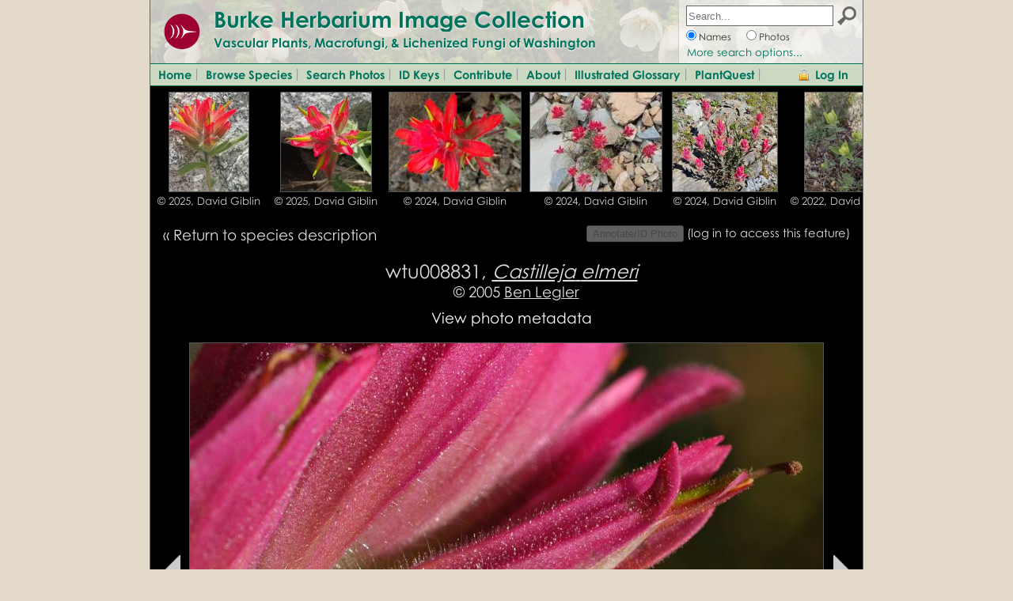

--- FILE ---
content_type: text/html; charset=UTF-8
request_url: https://burkeherbarium.org/imagecollection/photo.php?Photo=wtu008831&Taxon=Castilleja%20elmeri&SourcePage=taxon
body_size: 15643
content:
<!DOCTYPE html>
<html lang="en" dir="ltr">
<head>

<meta name='author' content='WTU Herbarium, Burke Museum, University of Washington' />
<meta name='copyright' content='Copyright (c) 2004-2026 WTU Herbarium, Burke Museum, University of Washington' />
<meta name='description' content='The WTU Image Collection provides a comprehensive online collection of photographs and information for the vascular plants, fungi, and lichenized fungi of Washington state.'>
<meta http-equiv='Content-Type' content='text/html; charset=utf-8' />
<meta http-equiv='Content-Language' content='en-us' />
<meta name='MobileOptimized' content='width'>
<meta name='HandheldFriendly' content='true'>
<meta name='viewport' content='width=device-width, initial-scale=1, user-scalable=yes'>
<meta http-equiv='cleartype' content='on'>

<link rel='shortcut icon' href='https://www.burkemuseum.org/themes/burke/favicon.ico' type='image/vnd.microsoft.icon'>
<link type='text/css' rel='stylesheet' href='https://burkeherbarium.org/imagecollection/css/colorschemes.css' />
<link type='text/css' rel='StyleSheet' href='https://burkeherbarium.org/imagecollection/css/imagecollection_frame.css'>
<link type='text/css' rel='stylesheet' href='https://burkeherbarium.org/imagecollection/css/imagecollection_general.css' />
<link type='text/css' rel='stylesheet' href='https://burkeherbarium.org/checklist/css/checklist_forms.css' />
<link type='text/css' rel='stylesheet' href='https://burkeherbarium.org/authentication/client/authentication.css' />

<script type='text/javascript' src='https://burkeherbarium.org/js/jquery-1.11.2.js'></script>
<script type='text/javascript' src='https://burkeherbarium.org/authentication/client/authentication.js'></script>
<script type='text/javascript' src='https://burkeherbarium.org/imagecollection/js/menu.js'></script>
<script type='text/javascript' src='https://burkeherbarium.org/imagecollection/js/autocomplete_taxa.js'></script>

<script type='text/javascript'>
var sessionKey = "";
var session = {};
var imageBaseURL = "https://burkeherbarium.org/imagecollection/";
</script>

<link type='text/css' rel='StyleSheet' href='https://burkeherbarium.org/imagecollection/css/imagecollection_photos.css'>
<link type='text/css' rel='StyleSheet' href='https://burkeherbarium.org/imagecollection/css/imagecollection_map.css'>
<link type='text/css' rel='StyleSheet' href='https://burkeherbarium.org/imagecollection/css/imagecollection_taxon.css'>

<title>wtu008831 (Castilleja elmeri) - Burke Herbarium Image Collection</title>

<script type='text/javascript'>

var photoID = 8831;
var allowLocality = 'Y';
var photoLat = 47.234722;
var photoLng = -120.2175;
var photoUncertainty = "";
var voucherDefined = true;

</script>

<link rel="stylesheet" href="https://unpkg.com/leaflet/dist/leaflet.css" crossorigin=""/>
<script src="https://unpkg.com/leaflet/dist/leaflet.js" crossorigin=""></script>
<script type="text/javascript"> // Leaflet Gesture Handling, from https://raruto.github.io/leaflet-gesture-handling/
  document.writeln('<style type="text/css"> .leaflet-gesture-handling:after{align-items:center;background:rgba(0,0,0,.5);bottom:0;color:#fff;content:"";display:flex;font-family:sans-serif;font-size:22px;justify-content:center;left:0;opacity:0;padding:15px;pointer-events:none;position:absolute;right:0;text-align:center;top:0;transition:opacity .8s ease-in-out;z-index:1001}.leaflet-gesture-handling-warning:after{opacity:1;transition-duration:.3s}.leaflet-gesture-handling-touch:after{content:attr(data-gesture-handling-touch-content)}.leaflet-gesture-handling-scroll:after{content:attr(data-gesture-handling-scroll-content)} </style>');
  document.writeln('<style type="text/css"> .leaflet-interactive { cursor:grab; } .blend-multiply { mix-blend-mode:multiply; }</style>');
  !function(t,e){"object"==typeof exports&&"undefined"!=typeof module?e(exports):"function"==typeof define&&define.amd?define(["exports"],e):e((t="undefined"!=typeof globalThis?globalThis:t||self)["leaflet-gesture-handling"]={})}(this,function(t){"use strict";var e={touch:"Use two fingers to move the map",scroll:"Use ctrl + scroll to zoom the map",scrollMac:"Use \u2318 + scroll to zoom the map"};(document.currentScript&&document.currentScript.src||("undefined"==typeof document&&"undefined"==typeof location?new(require("url")).URL("file:"+__filename).href:"undefined"==typeof document?location.href:document.currentScript&&document.currentScript.src||new URL("leaflet-gesture-handling.js",document.baseURI).href,"undefined"==typeof document&&"undefined"==typeof location?new(require("url")).URL("file:"+__filename).href:"undefined"==typeof document?location.href:document.currentScript&&document.currentScript.src||new URL("leaflet-gesture-handling.js",document.baseURI).href)).split("/").slice(0,-1).join("/");var n=!1,i={text:{},duration:1700},o=L.Handler.extend({_isScrolling:!1,_isTouching:!1,_isFading:!1,addHooks:function(){this._handleTouch=L.bind(this._handleTouch,this),this._setGestureHandlingOptions(),this._disableInteractions(),L.version>="1.8"?(L.DomEvent.on(this._map._container,"touchstart",this._handleTouch,this),L.DomEvent.on(this._map._container,"touchmove",this._handleTouch,this),L.DomEvent.on(this._map._container,"touchend",this._handleTouch,this),L.DomEvent.on(this._map._container,"touchcancel",this._handleTouch,this),L.DomEvent.on(this._map._container,"click",this._handleTouch,this)):(this._map._container.addEventListener("touchstart",this._handleTouch),this._map._container.addEventListener("touchmove",this._handleTouch),this._map._container.addEventListener("touchend",this._handleTouch),this._map._container.addEventListener("touchcancel",this._handleTouch),this._map._container.addEventListener("click",this._handleTouch)),L.DomEvent.on(this._map._container,"wheel",this._handleScroll,this),L.DomEvent.on(this._map._container,"mouseenter",this._handleMouseOver,this),L.DomEvent.on(this._map._container,"mouseleave",this._handleMouseOut,this),L.DomEvent.on(this._map,"movestart",this._handleDragging,this),L.DomEvent.on(this._map,"move",this._handleDragging,this),L.DomEvent.on(this._map,"moveend",this._handleDragging,this),this._map.on("popupopen",this._handleScrollOnPopup,this),this._map.on("popupclose",this._handleScrollOnPopup,this),L.DomEvent.off(this._map,"enterFullscreen",this._onEnterFullscreen,this),L.DomEvent.off(this._map,"exitFullscreen",this._onExitFullscreen,this),L.DomEvent.on(this._map,"enterFullscreen",this._onEnterFullscreen,this),L.DomEvent.on(this._map,"exitFullscreen",this._onExitFullscreen,this),L.DomUtil.addClass(this._map._container,"leaflet-gesture-handling")},removeHooks:function(){this._enableInteractions(),L.version>="1.8"?(L.DomEvent.off(this._map._container,"touchstart",this._handleTouch,this),L.DomEvent.off(this._map._container,"touchmove",this._handleTouch,this),L.DomEvent.off(this._map._container,"touchend",this._handleTouch,this),L.DomEvent.off(this._map._container,"touchcancel",this._handleTouch,this),L.DomEvent.off(this._map._container,"click",this._handleTouch,this)):(this._map._container.removeEventListener("touchstart",this._handleTouch),this._map._container.removeEventListener("touchmove",this._handleTouch),this._map._container.removeEventListener("touchend",this._handleTouch),this._map._container.removeEventListener("touchcancel",this._handleTouch),this._map._container.removeEventListener("click",this._handleTouch)),L.DomEvent.off(this._map._container,"wheel",this._handleScroll,this),L.DomEvent.off(this._map._container,"mouseenter",this._handleMouseOver,this),L.DomEvent.off(this._map._container,"mouseleave",this._handleMouseOut,this),L.DomEvent.off(this._map,"movestart",this._handleDragging,this),L.DomEvent.off(this._map,"move",this._handleDragging,this),L.DomEvent.off(this._map,"moveend",this._handleDragging,this),this._map.off("popupopen",this._handleScrollOnPopup,this),this._map.off("popupclose",this._handleScrollOnPopup,this),L.DomUtil.removeClass(this._map._container,"leaflet-gesture-handling")},_handleDragging:function(t){"movestart"==t.type||"move"==t.type?n=!0:"moveend"==t.type&&(n=!1)},_disableInteraction:function(t){this._map.options[t]&&this._map[t]&&this._map[t].disable()},_enableInteraction:function(t){this._map.options[t]&&this._map[t]&&this._map[t].enable()},_disableInteractions:function(){this._disableInteraction("dragging"),this._disableInteraction("scrollWheelZoom"),this._disableInteraction("tap")},_enableInteractions:function(){this._enableInteraction("dragging"),this._enableInteraction("scrollWheelZoom"),this._enableInteraction("tap")},_enableWarning:function(t){clearTimeout(this._isFading),L.DomUtil.addClass(this._map._container,"leaflet-gesture-handling-"+t),L.DomUtil.addClass(this._map._container,"leaflet-gesture-handling-warning")},_disableWarning:function(t,e){clearTimeout(this._isFading),this._isFading=setTimeout(L.bind(function(t){L.DomUtil.removeClass(this._map._container,"leaflet-gesture-handling-"+t)},this,t),e||this._map.options.gestureHandlingOptions.duration),L.DomUtil.removeClass(this._map._container,"leaflet-gesture-handling-warning")},_isLanguageContent:function(t){return t&&t.touch&&t.scroll&&t.scrollMac},_isMacUser:function(){return navigator.platform.toUpperCase().indexOf("MAC")>=0},_parseGestureHandlingOptions:function(){var t=this._map.options.gestureHandlingOptions.text||this._map.options.gestureHandlingText||i.text,e=this._map.options.gestureHandlingOptions.duration||this._map.options.gestureHandlingDuration||i.duration,n=L.extend(this._map.options.gestureHandlingOptions,i);return n.text=t,n.duration=e,n},_setGestureHandlingOptions:function(){var t=this._parseGestureHandlingOptions();(this._isLanguageContent(t.text)?Promise.resolve(t.text):this._getLanguageContent(t.locale)).then(t=>{this._map._container.setAttribute("data-gesture-handling-touch-content",t.touch),this._map._container.setAttribute("data-gesture-handling-scroll-content",t.scroll),this._touchWarning=t.touch,this._scrollWarning=t.scroll})},_getUserLanguage:function(){return navigator.languages?navigator.languages[0]:navigator.language||navigator.userLanguage},_getLanguageContent:function(t){t=t||this._getUserLanguage()||"en";var n,i=new Promise(t=>{n=t}),o=t=>{var e=t.default||{};e.scroll=this._isMacUser()?e.scrollMac:e.scroll,n(e)};return Promise.resolve({default:e}).then(o),i},_handleTouch:function(t){L.DomUtil.hasClass(t.target,"leaflet-interactive")||t.target.closest(".leaflet-control-container")||t.target.closest(".leaflet-popup-pane")?L.DomUtil.hasClass(t.target,"leaflet-interactive")&&"touchmove"===t.type&&1===t.touches.length?this._enableTouchWarning():this._disableTouchWarning():"touchmove"!==t.type&&"touchstart"!==t.type?this._disableTouchWarning():1===t.touches.length?this._enableTouchWarning():(t.preventDefault(),this._disableTouchWarning(),this._enableInteractions())},_enableTouchWarning:function(){this._enableWarning("touch"),this._disableInteractions()},_disableTouchWarning:function(t){clearTimeout(this._isTouching),this._isTouching=setTimeout(L.bind(function(){this._disableWarning("touch")},this),t||0)},_enableScrollWarning:function(){this._enableWarning("scroll"),this._disableInteraction("scrollWheelZoom")},_disableScrollWarning:function(t){clearTimeout(this._isScrolling),this._isScrolling=setTimeout(L.bind(function(){this._disableWarning("scroll"),this._enableInteraction("scrollWheelZoom")},this),t||0)},_handleScroll:function(t){this._map.scrollWheelZoom&&this._map.scrollWheelZoom.enabled()&&(t.metaKey||t.ctrlKey||t.shiftKey&&this._map._rotate?(t.preventDefault(),this._disableScrollWarning()):(this._enableScrollWarning(),this._disableScrollWarning(this._map.options.gestureHandlingOptions.duration)))},_handleScrollOnPopup:function(t){L.DomEvent["popupopen"==t.type?"on":"off"](t.popup._contentNode,"wheel",this._handleScroll,this)},_handleMouseOver:function(t){this._enableInteractions()},_handleMouseOut:function(t){n||this._disableInteractions()},_onExitFullscreen:function(){this._map.options.gestureHandling&&this._map.gestureHandling.enable()},_onEnterFullscreen:function(){this._map.options.gestureHandling&&this._map.gestureHandling.disable()}});L.Map.mergeOptions({gestureHandlingOptions:i}),L.Map.addInitHook("addHandler","gestureHandling",o),t.GestureHandling=o});
</script><script type='text/javascript' src='https://burkeherbarium.org/imagecollection/js/photo.js'></script>

<link type='text/css' rel='StyleSheet' href='https://burkeherbarium.org/imagecollection/css/imagecollection_photos.css'>
<link type='text/css' rel='StyleSheet' href='https://burkeherbarium.org/imagecollection/css/imagecollection_map.css'>
<link type='text/css' rel='StyleSheet' href='https://burkeherbarium.org/imagecollection/css/imagecollection_photopopup.css'>



</head>
<body>

<div id='frame_Wrap' class='frame_Wrap'>

<div id='pageHeaderWrap' class='frame_HeaderWrap borderHltColor'>

  <div id='pageHeader' class='frame_Header vp_frame_HeaderBackground vp_borderHltColor'>
    
    <div id='pageBanner' class='frame_Banner'>
      <a href='http://www.burkemuseum.org/'><img class='frame_HeaderLogo' src='https://burkeherbarium.org/imagecollection/graphics/Burke-logo-circle.png' /></a>
      <div class='frame_HeaderTitle headerFont vp_textHlt'><a href='https://burkeherbarium.org/imagecollection/' class='vp_link'>Burke Herbarium Image Collection</a></div>
      <div class='frame_HeaderSubtitle headerFont vp_textHlt'>Vascular Plants, Macrofungi, &amp; Lichenized Fungi of Washington</div>
    </div>
    
    <div id='menuToggle' class='frame_MenuToggle vp_frame_MenuToggleIcon'></div>
    
    <div id='searchBar' class='frame_SearchBar vp_borderHltColor'>
      <form id='SearchBarForm' action='https://burkeherbarium.org/imagecollection/results.php' method='get' style='display: inline'>
      <div id='searchBarFieldWrap' class='frame_SearchBarFieldWrap'><input id='searchBarField' name='Terms' class='frame_SearchBarField' placeholder='Search...' type='text' value='' autocomplete="off" oninput="AC.oninput();" onfocus="AC.move_selector(); AC.listen_for_keystrokes();" onblur="AC.stop_listening();" /></div>
      <input type='image' id='searchBarButton' class='frame_SearchBarButton' src='https://burkeherbarium.org/imagecollection/graphics/search-icon-24.png' alt='Search' />
      <div class='frame_SearchBarNames'><input id='searchBarNames' name='Type' type='radio' value='Names' checked onclick='$("#searchBarLinkAnchor")[0].href=$("#searchBarLinkAnchor")[0].href.replace(/photosearch.php/,"search.php");' /><label for='searchBarNames'>Names</label></div>
      <div class='frame_SearchBarPhotos'><input id='searchBarPhotos' name='Type' type='radio' value='Photos' onclick='$("#searchBarLinkAnchor")[0].href=$("#searchBarLinkAnchor")[0].href.replace(/\bsearch.php/,"photosearch.php");' /><label for='searchBarPhotos'>Photos</label></div>
      <!-- <div class='frame_SearchBarFullText'><input id='searchBarFullText' name='Type' type='radio' value='FullText' /><label for='searchBarFullText'>Descriptions</label></div> -->
      <div id='searchBarLink' class='frame_SearchBarLink'><a id='searchBarLinkAnchor' href='https://burkeherbarium.org/imagecollection/search.php' class='vp_link'>More search options...</a></div>
      </form>
    </div>
    
  </div>
    
  <div id='menu' class='frame_Menu vp_frame_MenuBackgroundColor vp_borderHltColor'>
    <a id='menuItem1' class='frame_MenuItem vp_frame_MenuItemColor' href='https://burkeherbarium.org/imagecollection/'>Home</a>
    <a id='menuItem2' class='frame_MenuItem vp_frame_MenuItemColor' href='https://burkeherbarium.org/imagecollection/browse.php'>Browse Species</a>
    <a id='menuItem4' class='frame_MenuItem vp_frame_MenuItemColor' href='https://burkeherbarium.org/imagecollection/photosearch.php'>Search Photos</a>
    <a id='menuItem3' class='frame_MenuItem vp_frame_MenuItemColor' href='https://burkeherbarium.org/imagecollection/keys.php'>ID Keys</a>
    <a id='menuItem5' class='frame_MenuItem vp_frame_MenuItemColor' href='https://burkeherbarium.org/imagecollection/contribute.php'>Contribute</a>
    <a id='menuItem5' class='frame_MenuItem vp_frame_MenuItemColor' href='https://burkeherbarium.org/imagecollection/about.php'>About</a>
	<a id='menuItem6' class='frame_MenuItem vp_frame_MenuItemColor' href='https://burkeherbarium.org/imagecollection/browse.php?Classification=Vascular%20Plants&BrowseBy=Keyword&BeginsWith=A'>Illustrated Glossary</a>
    <a id='menuItem5' class='frame_MenuItem vp_frame_MenuItemColor' href='https://burkeherbarium.org/imagecollection/plantquest.php'>PlantQuest</a>
      <div id='loginToggle' class='frame_LoginToggle vp_frame_MenuBackgroundColor vp_frame_MenuItemColor' onclick="auth.showLogin('ImageCollection');">Log In</div>
  </div>

</div>
<div id='taxonTable' class = 'photo_Thumbnails' style ='overflow-x: scroll; overflow-y: hidden; padding: 0px 0px 0px 0px;'>
  <div id='taxonThumbnails'>
  <div id='1' style='display: table-cell; padding-left: 5px; padding-right: 5px; padding-top: 7px; padding-bottom: 7px; text-align: center; vertical-align: bottom;'><img class='photo_ThumbnailImage' style='height: 125px; cursor: pointer;' onclick='photoRibbonClick(1)' src='wtu149000/tb/wtu149815.jpg'/><div class='photo_ThumbnailCaption'><a class='textLight' style='white-space: nowrap;cursor: pointer;' onclick='photoRibbonClick(1)'>&copy; 2025, David Giblin</a></div></div>
<div id='2' style='display: table-cell; padding-left: 5px; padding-right: 5px; padding-top: 7px; padding-bottom: 7px; text-align: center; vertical-align: bottom;'><img class='photo_ThumbnailImage' style='height: 125px; cursor: pointer;' onclick='photoRibbonClick(2)' src='wtu149000/tb/wtu149817.jpg'/><div class='photo_ThumbnailCaption'><a class='textLight' style='white-space: nowrap;cursor: pointer;' onclick='photoRibbonClick(2)'>&copy; 2025, David Giblin</a></div></div>
<div id='3' style='display: table-cell; padding-left: 5px; padding-right: 5px; padding-top: 7px; padding-bottom: 7px; text-align: center; vertical-align: bottom;'><img class='photo_ThumbnailImage' style='height: 125px; cursor: pointer;' onclick='photoRibbonClick(3)' src='wtu131000/tb/wtu131757.jpg'/><div class='photo_ThumbnailCaption'><a class='textLight' style='white-space: nowrap;cursor: pointer;' onclick='photoRibbonClick(3)'>&copy; 2024, David Giblin</a></div></div>
<div id='4' style='display: table-cell; padding-left: 5px; padding-right: 5px; padding-top: 7px; padding-bottom: 7px; text-align: center; vertical-align: bottom;'><img class='photo_ThumbnailImage' style='height: 125px; cursor: pointer;' onclick='photoRibbonClick(4)' src='wtu131000/tb/wtu131790.jpg'/><div class='photo_ThumbnailCaption'><a class='textLight' style='white-space: nowrap;cursor: pointer;' onclick='photoRibbonClick(4)'>&copy; 2024, David Giblin</a></div></div>
<div id='5' style='display: table-cell; padding-left: 5px; padding-right: 5px; padding-top: 7px; padding-bottom: 7px; text-align: center; vertical-align: bottom;'><img class='photo_ThumbnailImage' style='height: 125px; cursor: pointer;' onclick='photoRibbonClick(5)' src='wtu131000/tb/wtu131514.jpg'/><div class='photo_ThumbnailCaption'><a class='textLight' style='white-space: nowrap;cursor: pointer;' onclick='photoRibbonClick(5)'>&copy; 2024, David Giblin</a></div></div>
<div id='6' style='display: table-cell; padding-left: 5px; padding-right: 5px; padding-top: 7px; padding-bottom: 7px; text-align: center; vertical-align: bottom;'><img class='photo_ThumbnailImage' style='height: 125px; cursor: pointer;' onclick='photoRibbonClick(6)' src='wtu123000/tb/wtu123976.jpg'/><div class='photo_ThumbnailCaption'><a class='textLight' style='white-space: nowrap;cursor: pointer;' onclick='photoRibbonClick(6)'>&copy; 2022, David Giblin</a></div></div>
<div id='7' style='display: table-cell; padding-left: 5px; padding-right: 5px; padding-top: 7px; padding-bottom: 7px; text-align: center; vertical-align: bottom;'><img class='photo_ThumbnailImage' style='height: 125px; cursor: pointer;' onclick='photoRibbonClick(7)' src='wtu112000/tb/wtu112914.jpg'/><div class='photo_ThumbnailCaption'><a class='textLight' style='white-space: nowrap;cursor: pointer;' onclick='photoRibbonClick(7)'>&copy; 2021, David Giblin</a></div></div>
<div id='8' style='display: table-cell; padding-left: 5px; padding-right: 5px; padding-top: 7px; padding-bottom: 7px; text-align: center; vertical-align: bottom;'><img class='photo_ThumbnailImage' style='height: 125px; cursor: pointer;' onclick='photoRibbonClick(8)' src='wtu109000/tb/wtu109591.jpg'/><div class='photo_ThumbnailCaption'><a class='textLight' style='white-space: nowrap;cursor: pointer;' onclick='photoRibbonClick(8)'>&copy; 2020, Julia Bent</a></div></div>
<div id='9' style='display: table-cell; padding-left: 5px; padding-right: 5px; padding-top: 7px; padding-bottom: 7px; text-align: center; vertical-align: bottom;'><img class='photo_ThumbnailImage' style='height: 125px; cursor: pointer;' onclick='photoRibbonClick(9)' src='wtu109000/tb/wtu109592.jpg'/><div class='photo_ThumbnailCaption'><a class='textLight' style='white-space: nowrap;cursor: pointer;' onclick='photoRibbonClick(9)'>&copy; 2020, Julia Bent</a></div></div>
<div id='10' style='display: table-cell; padding-left: 5px; padding-right: 5px; padding-top: 7px; padding-bottom: 7px; text-align: center; vertical-align: bottom;'><img class='photo_ThumbnailImage' style='height: 125px; cursor: pointer;' onclick='photoRibbonClick(10)' src='wtu110000/tb/wtu110271.jpg'/><div class='photo_ThumbnailCaption'><a class='textLight' style='white-space: nowrap;cursor: pointer;' onclick='photoRibbonClick(10)'>&copy; 2020, Richard Ramsden</a></div></div>
<div id='11' style='display: table-cell; padding-left: 5px; padding-right: 5px; padding-top: 7px; padding-bottom: 7px; text-align: center; vertical-align: bottom;'><img class='photo_ThumbnailImage' style='height: 125px; cursor: pointer;' onclick='photoRibbonClick(11)' src='wtu110000/tb/wtu110998.jpg'/><div class='photo_ThumbnailCaption'><a class='textLight' style='white-space: nowrap;cursor: pointer;' onclick='photoRibbonClick(11)'>&copy; 2018, Matt Skaggs</a></div></div>
<div id='12' style='display: table-cell; padding-left: 5px; padding-right: 5px; padding-top: 7px; padding-bottom: 7px; text-align: center; vertical-align: bottom;'><img class='photo_ThumbnailImage' style='height: 125px; cursor: pointer;' onclick='photoRibbonClick(12)' src='wtu47000/tb/wtu047529.jpg'/><div class='photo_ThumbnailCaption'><a class='textLight' style='white-space: nowrap;cursor: pointer;' onclick='photoRibbonClick(12)'>&copy; 2014, Gary Brill</a></div></div>
<div id='13' style='display: table-cell; padding-left: 5px; padding-right: 5px; padding-top: 7px; padding-bottom: 7px; text-align: center; vertical-align: bottom;'><img class='photo_ThumbnailImage' style='height: 125px; cursor: pointer;' onclick='photoRibbonClick(13)' src='wtu47000/tb/wtu047528.jpg'/><div class='photo_ThumbnailCaption'><a class='textLight' style='white-space: nowrap;cursor: pointer;' onclick='photoRibbonClick(13)'>&copy; 2014, Gary Brill</a></div></div>
<div id='14' style='display: table-cell; padding-left: 5px; padding-right: 5px; padding-top: 7px; padding-bottom: 7px; text-align: center; vertical-align: bottom;'><img class='photo_ThumbnailImage' style='height: 125px; cursor: pointer;' onclick='photoRibbonClick(14)' src='wtu44000/tb/wtu044151.jpg'/><div class='photo_ThumbnailCaption'><a class='textLight' style='white-space: nowrap;cursor: pointer;' onclick='photoRibbonClick(14)'>&copy; 2013, Gary Brill</a></div></div>
<div id='15' style='display: table-cell; padding-left: 5px; padding-right: 5px; padding-top: 7px; padding-bottom: 7px; text-align: center; vertical-align: bottom;'><img class='photo_ThumbnailImage' style='height: 125px; cursor: pointer;' onclick='photoRibbonClick(15)' src='wtu37000/tb/wtu037338.jpg'/><div class='photo_ThumbnailCaption'><a class='textLight' style='white-space: nowrap;cursor: pointer;' onclick='photoRibbonClick(15)'>&copy; 2012, Ray Izumi</a></div></div>
<div id='16' style='display: table-cell; padding-left: 5px; padding-right: 5px; padding-top: 7px; padding-bottom: 7px; text-align: center; vertical-align: bottom;'><img class='photo_ThumbnailImage' style='height: 125px; cursor: pointer;' onclick='photoRibbonClick(16)' src='wtu37000/tb/wtu037339.jpg'/><div class='photo_ThumbnailCaption'><a class='textLight' style='white-space: nowrap;cursor: pointer;' onclick='photoRibbonClick(16)'>&copy; 2012, Ray Izumi</a></div></div>
<div id='17' style='display: table-cell; padding-left: 5px; padding-right: 5px; padding-top: 7px; padding-bottom: 7px; text-align: center; vertical-align: bottom;'><img class='photo_ThumbnailImage' style='height: 125px; cursor: pointer;' onclick='photoRibbonClick(17)' src='wtu37000/tb/wtu037340.jpg'/><div class='photo_ThumbnailCaption'><a class='textLight' style='white-space: nowrap;cursor: pointer;' onclick='photoRibbonClick(17)'>&copy; 2012, Ray Izumi</a></div></div>
<div id='18' style='display: table-cell; padding-left: 5px; padding-right: 5px; padding-top: 7px; padding-bottom: 7px; text-align: center; vertical-align: bottom;'><img class='photo_ThumbnailImage' style='height: 125px; cursor: pointer;' onclick='photoRibbonClick(18)' src='wtu37000/tb/wtu037341.jpg'/><div class='photo_ThumbnailCaption'><a class='textLight' style='white-space: nowrap;cursor: pointer;' onclick='photoRibbonClick(18)'>&copy; 2012, Ray Izumi</a></div></div>
<div id='19' style='display: table-cell; padding-left: 5px; padding-right: 5px; padding-top: 7px; padding-bottom: 7px; text-align: center; vertical-align: bottom;'><img class='photo_ThumbnailImage' style='height: 125px; cursor: pointer;' onclick='photoRibbonClick(19)' src='wtu37000/tb/wtu037342.jpg'/><div class='photo_ThumbnailCaption'><a class='textLight' style='white-space: nowrap;cursor: pointer;' onclick='photoRibbonClick(19)'>&copy; 2012, Ray Izumi</a></div></div>
<div id='20' style='display: table-cell; padding-left: 5px; padding-right: 5px; padding-top: 7px; padding-bottom: 7px; text-align: center; vertical-align: bottom;'><img class='photo_ThumbnailImage' style='height: 125px; cursor: pointer;' onclick='photoRibbonClick(20)' src='wtu37000/tb/wtu037343.jpg'/><div class='photo_ThumbnailCaption'><a class='textLight' style='white-space: nowrap;cursor: pointer;' onclick='photoRibbonClick(20)'>&copy; 2012, Ray Izumi</a></div></div>
<div id='21' style='display: table-cell; padding-left: 5px; padding-right: 5px; padding-top: 7px; padding-bottom: 7px; text-align: center; vertical-align: bottom;'><img class='photo_ThumbnailImage' style='height: 125px; cursor: pointer;' onclick='photoRibbonClick(21)' src='wtu37000/tb/wtu037344.jpg'/><div class='photo_ThumbnailCaption'><a class='textLight' style='white-space: nowrap;cursor: pointer;' onclick='photoRibbonClick(21)'>&copy; 2012, Ray Izumi</a></div></div>
<div id='22' style='display: table-cell; padding-left: 5px; padding-right: 5px; padding-top: 7px; padding-bottom: 7px; text-align: center; vertical-align: bottom;'><img class='photo_ThumbnailImage' style='height: 125px; cursor: pointer;' onclick='photoRibbonClick(22)' src='wtu57000/tb/wtu057308.jpg'/><div class='photo_ThumbnailCaption'><a class='textLight' style='white-space: nowrap;cursor: pointer;' onclick='photoRibbonClick(22)'>&copy; 2011, Rod Gilbert</a></div></div>
<div id='23' style='display: table-cell; padding-left: 5px; padding-right: 5px; padding-top: 7px; padding-bottom: 7px; text-align: center; vertical-align: bottom;'><img class='photo_ThumbnailImage' style='height: 125px; cursor: pointer;' onclick='photoRibbonClick(23)' src='wtu57000/tb/wtu057309.jpg'/><div class='photo_ThumbnailCaption'><a class='textLight' style='white-space: nowrap;cursor: pointer;' onclick='photoRibbonClick(23)'>&copy; 2011, Rod Gilbert</a></div></div>
<div id='24' style='display: table-cell; padding-left: 5px; padding-right: 5px; padding-top: 7px; padding-bottom: 7px; text-align: center; vertical-align: bottom;'><img class='photo_ThumbnailImage' style='height: 125px; cursor: pointer;' onclick='photoRibbonClick(24)' src='wtu57000/tb/wtu057310.jpg'/><div class='photo_ThumbnailCaption'><a class='textLight' style='white-space: nowrap;cursor: pointer;' onclick='photoRibbonClick(24)'>&copy; 2011, Rod Gilbert</a></div></div>
<div id='25' style='display: table-cell; padding-left: 5px; padding-right: 5px; padding-top: 7px; padding-bottom: 7px; text-align: center; vertical-align: bottom;'><img class='photo_ThumbnailImage' style='height: 125px; cursor: pointer;' onclick='photoRibbonClick(25)' src='wtu37000/tb/wtu037172.jpg'/><div class='photo_ThumbnailCaption'><a class='textLight' style='white-space: nowrap;cursor: pointer;' onclick='photoRibbonClick(25)'>&copy; 2010, Ray Izumi</a></div></div>
<div id='26' style='display: table-cell; padding-left: 5px; padding-right: 5px; padding-top: 7px; padding-bottom: 7px; text-align: center; vertical-align: bottom;'><img class='photo_ThumbnailImage' style='height: 125px; cursor: pointer;' onclick='photoRibbonClick(26)' src='wtu55000/tb/wtu055965.jpg'/><div class='photo_ThumbnailCaption'><a class='textLight' style='white-space: nowrap;cursor: pointer;' onclick='photoRibbonClick(26)'>&copy; 2009, Julia Bent</a></div></div>
<div id='27' style='display: table-cell; padding-left: 5px; padding-right: 5px; padding-top: 7px; padding-bottom: 7px; text-align: center; vertical-align: bottom;'><img class='photo_ThumbnailImage' style='height: 125px; cursor: pointer;' onclick='photoRibbonClick(27)' src='wtu55000/tb/wtu055966.jpg'/><div class='photo_ThumbnailCaption'><a class='textLight' style='white-space: nowrap;cursor: pointer;' onclick='photoRibbonClick(27)'>&copy; 2009, Julia Bent</a></div></div>
<div id='28' style='display: table-cell; padding-left: 5px; padding-right: 5px; padding-top: 7px; padding-bottom: 7px; text-align: center; vertical-align: bottom;'><img class='photo_ThumbnailImage' style='height: 125px; cursor: pointer;' onclick='photoRibbonClick(28)' src='wtu55000/tb/wtu055967.jpg'/><div class='photo_ThumbnailCaption'><a class='textLight' style='white-space: nowrap;cursor: pointer;' onclick='photoRibbonClick(28)'>&copy; 2009, Julia Bent</a></div></div>
<div id='29' style='display: table-cell; padding-left: 5px; padding-right: 5px; padding-top: 7px; padding-bottom: 7px; text-align: center; vertical-align: bottom;'><img class='photo_ThumbnailImage' style='height: 125px; cursor: pointer;' onclick='photoRibbonClick(29)' src='wtu55000/tb/wtu055962.jpg'/><div class='photo_ThumbnailCaption'><a class='textLight' style='white-space: nowrap;cursor: pointer;' onclick='photoRibbonClick(29)'>&copy; 2008, Julia Bent</a></div></div>
<div id='30' style='display: table-cell; padding-left: 5px; padding-right: 5px; padding-top: 7px; padding-bottom: 7px; text-align: center; vertical-align: bottom;'><img class='photo_ThumbnailImage' style='height: 125px; cursor: pointer;' onclick='photoRibbonClick(30)' src='wtu55000/tb/wtu055963.jpg'/><div class='photo_ThumbnailCaption'><a class='textLight' style='white-space: nowrap;cursor: pointer;' onclick='photoRibbonClick(30)'>&copy; 2008, Julia Bent</a></div></div>
<div id='31' style='display: table-cell; padding-left: 5px; padding-right: 5px; padding-top: 7px; padding-bottom: 7px; text-align: center; vertical-align: bottom;'><img class='photo_ThumbnailImage' style='height: 125px; cursor: pointer;' onclick='photoRibbonClick(31)' src='wtu55000/tb/wtu055964.jpg'/><div class='photo_ThumbnailCaption'><a class='textLight' style='white-space: nowrap;cursor: pointer;' onclick='photoRibbonClick(31)'>&copy; 2008, Julia Bent</a></div></div>
<div id='32' style='display: table-cell; padding-left: 5px; padding-right: 5px; padding-top: 7px; padding-bottom: 7px; text-align: center; vertical-align: bottom;'><img class='photo_ThumbnailImage' style='height: 125px; cursor: pointer;' onclick='photoRibbonClick(32)' src='wtu8000/tb/wtu008830.jpg'/><div class='photo_ThumbnailCaption'><a class='textLight' style='white-space: nowrap;cursor: pointer;' onclick='photoRibbonClick(32)'>&copy; 2005, Ben Legler</a></div></div>
<div id='33' style='display: table-cell; padding-left: 5px; padding-right: 5px; padding-top: 7px; padding-bottom: 7px; text-align: center; vertical-align: bottom;'><img class='photo_ThumbnailImage' style='height: 125px; cursor: pointer;' onclick='photoRibbonClick(33)' src='wtu8000/tb/wtu008831.jpg'/><div class='photo_ThumbnailCaption'><a class='textLight' style='white-space: nowrap;cursor: pointer;' onclick='photoRibbonClick(33)'>&copy; 2005, Ben Legler</a></div></div>
<div id='34' style='display: table-cell; padding-left: 5px; padding-right: 5px; padding-top: 7px; padding-bottom: 7px; text-align: center; vertical-align: bottom;'><img class='photo_ThumbnailImage' style='height: 125px; cursor: pointer;' onclick='photoRibbonClick(34)' src='wtu8000/tb/wtu008832.jpg'/><div class='photo_ThumbnailCaption'><a class='textLight' style='white-space: nowrap;cursor: pointer;' onclick='photoRibbonClick(34)'>&copy; 2005, Ben Legler</a></div></div>
<div id='35' style='display: table-cell; padding-left: 5px; padding-right: 5px; padding-top: 7px; padding-bottom: 7px; text-align: center; vertical-align: bottom;'><img class='photo_ThumbnailImage' style='height: 125px; cursor: pointer;' onclick='photoRibbonClick(35)' src='wtu8000/tb/wtu008833.jpg'/><div class='photo_ThumbnailCaption'><a class='textLight' style='white-space: nowrap;cursor: pointer;' onclick='photoRibbonClick(35)'>&copy; 2005, Ben Legler</a></div></div>
<div id='36' style='display: table-cell; padding-left: 5px; padding-right: 5px; padding-top: 7px; padding-bottom: 7px; text-align: center; vertical-align: bottom;'><img class='photo_ThumbnailImage' style='height: 125px; cursor: pointer;' onclick='photoRibbonClick(36)' src='wtu8000/tb/wtu008834.jpg'/><div class='photo_ThumbnailCaption'><a class='textLight' style='white-space: nowrap;cursor: pointer;' onclick='photoRibbonClick(36)'>&copy; 2005, Ben Legler</a></div></div>
<div id='37' style='display: table-cell; padding-left: 5px; padding-right: 5px; padding-top: 7px; padding-bottom: 7px; text-align: center; vertical-align: bottom;'><img class='photo_ThumbnailImage' style='height: 125px; cursor: pointer;' onclick='photoRibbonClick(37)' src='wtu8000/tb/wtu008835.jpg'/><div class='photo_ThumbnailCaption'><a class='textLight' style='white-space: nowrap;cursor: pointer;' onclick='photoRibbonClick(37)'>&copy; 2005, Ben Legler</a></div></div>
<div id='38' style='display: table-cell; padding-left: 5px; padding-right: 5px; padding-top: 7px; padding-bottom: 7px; text-align: center; vertical-align: bottom;'><img class='photo_ThumbnailImage' style='height: 125px; cursor: pointer;' onclick='photoRibbonClick(38)' src='wtu8000/tb/wtu008354.jpg'/><div class='photo_ThumbnailCaption'><a class='textLight' style='white-space: nowrap;cursor: pointer;' onclick='photoRibbonClick(38)'>&copy; 2005, Ben Legler</a></div></div>
<div id='39' style='display: table-cell; padding-left: 5px; padding-right: 5px; padding-top: 7px; padding-bottom: 7px; text-align: center; vertical-align: bottom;'><img class='photo_ThumbnailImage' style='height: 125px; cursor: pointer;' onclick='photoRibbonClick(39)' src='wtu8000/tb/wtu008355.jpg'/><div class='photo_ThumbnailCaption'><a class='textLight' style='white-space: nowrap;cursor: pointer;' onclick='photoRibbonClick(39)'>&copy; 2005, Ben Legler</a></div></div>
<div id='40' style='display: table-cell; padding-left: 5px; padding-right: 5px; padding-top: 7px; padding-bottom: 7px; text-align: center; vertical-align: bottom;'><img class='photo_ThumbnailImage' style='height: 125px; cursor: pointer;' onclick='photoRibbonClick(40)' src='wtu8000/tb/wtu008356.jpg'/><div class='photo_ThumbnailCaption'><a class='textLight' style='white-space: nowrap;cursor: pointer;' onclick='photoRibbonClick(40)'>&copy; 2005, Ben Legler</a></div></div>
<div id='41' style='display: table-cell; padding-left: 5px; padding-right: 5px; padding-top: 7px; padding-bottom: 7px; text-align: center; vertical-align: bottom;'><img class='photo_ThumbnailImage' style='height: 125px; cursor: pointer;' onclick='photoRibbonClick(41)' src='wtu8000/tb/wtu008357.jpg'/><div class='photo_ThumbnailCaption'><a class='textLight' style='white-space: nowrap;cursor: pointer;' onclick='photoRibbonClick(41)'>&copy; 2005, Ben Legler</a></div></div>
<div id='42' style='display: table-cell; padding-left: 5px; padding-right: 5px; padding-top: 7px; padding-bottom: 7px; text-align: center; vertical-align: bottom;'><img class='photo_ThumbnailImage' style='height: 125px; cursor: pointer;' onclick='photoRibbonClick(42)' src='wtu8000/tb/wtu008358.jpg'/><div class='photo_ThumbnailCaption'><a class='textLight' style='white-space: nowrap;cursor: pointer;' onclick='photoRibbonClick(42)'>&copy; 2005, Ben Legler</a></div></div>
<div id='43' style='display: table-cell; padding-left: 5px; padding-right: 5px; padding-top: 7px; padding-bottom: 7px; text-align: center; vertical-align: bottom;'><img class='photo_ThumbnailImage' style='height: 125px; cursor: pointer;' onclick='photoRibbonClick(43)' src='wtu8000/tb/wtu008359.jpg'/><div class='photo_ThumbnailCaption'><a class='textLight' style='white-space: nowrap;cursor: pointer;' onclick='photoRibbonClick(43)'>&copy; 2005, Ben Legler</a></div></div>
<div id='44' style='display: table-cell; padding-left: 5px; padding-right: 5px; padding-top: 7px; padding-bottom: 7px; text-align: center; vertical-align: bottom;'><img class='photo_ThumbnailImage' style='height: 125px; cursor: pointer;' onclick='photoRibbonClick(44)' src='wtu8000/tb/wtu008360.jpg'/><div class='photo_ThumbnailCaption'><a class='textLight' style='white-space: nowrap;cursor: pointer;' onclick='photoRibbonClick(44)'>&copy; 2005, Ben Legler</a></div></div>
<div id='45' style='display: table-cell; padding-left: 5px; padding-right: 5px; padding-top: 7px; padding-bottom: 7px; text-align: center; vertical-align: bottom;'><img class='photo_ThumbnailImage' style='height: 125px; cursor: pointer;' onclick='photoRibbonClick(45)' src='wtu8000/tb/wtu008367.jpg'/><div class='photo_ThumbnailCaption'><a class='textLight' style='white-space: nowrap;cursor: pointer;' onclick='photoRibbonClick(45)'>&copy; 2005, Ben Legler</a></div></div>
<div id='46' style='display: table-cell; padding-left: 5px; padding-right: 5px; padding-top: 7px; padding-bottom: 7px; text-align: center; vertical-align: bottom;'><img class='photo_ThumbnailImage' style='height: 125px; cursor: pointer;' onclick='photoRibbonClick(46)' src='wtu8000/tb/wtu008368.jpg'/><div class='photo_ThumbnailCaption'><a class='textLight' style='white-space: nowrap;cursor: pointer;' onclick='photoRibbonClick(46)'>&copy; 2005, Ben Legler</a></div></div>
<div id='47' style='display: table-cell; padding-left: 5px; padding-right: 5px; padding-top: 7px; padding-bottom: 7px; text-align: center; vertical-align: bottom;'><img class='photo_ThumbnailImage' style='height: 125px; cursor: pointer;' onclick='photoRibbonClick(47)' src='wtu8000/tb/wtu008369.jpg'/><div class='photo_ThumbnailCaption'><a class='textLight' style='white-space: nowrap;cursor: pointer;' onclick='photoRibbonClick(47)'>&copy; 2005, Ben Legler</a></div></div>
<div id='48' style='display: table-cell; padding-left: 5px; padding-right: 5px; padding-top: 7px; padding-bottom: 7px; text-align: center; vertical-align: bottom;'><img class='photo_ThumbnailImage' style='height: 125px; cursor: pointer;' onclick='photoRibbonClick(48)' src='wtu8000/tb/wtu008370.jpg'/><div class='photo_ThumbnailCaption'><a class='textLight' style='white-space: nowrap;cursor: pointer;' onclick='photoRibbonClick(48)'>&copy; 2005, Ben Legler</a></div></div>
<div id='49' style='display: table-cell; padding-left: 5px; padding-right: 5px; padding-top: 7px; padding-bottom: 7px; text-align: center; vertical-align: bottom;'><img class='photo_ThumbnailImage' style='height: 125px; cursor: pointer;' onclick='photoRibbonClick(49)' src='wtu8000/tb/wtu008371.jpg'/><div class='photo_ThumbnailCaption'><a class='textLight' style='white-space: nowrap;cursor: pointer;' onclick='photoRibbonClick(49)'>&copy; 2005, Ben Legler</a></div></div>
<div id='50' style='display: table-cell; padding-left: 5px; padding-right: 5px; padding-top: 7px; padding-bottom: 7px; text-align: center; vertical-align: bottom;'><img class='photo_ThumbnailImage' style='height: 125px; cursor: pointer;' onclick='photoRibbonClick(50)' src='wtu8000/tb/wtu008438.jpg'/><div class='photo_ThumbnailCaption'><a class='textLight' style='white-space: nowrap;cursor: pointer;' onclick='photoRibbonClick(50)'>&copy; 2005, Ben Legler</a></div></div>
<div id='51' style='display: table-cell; padding-left: 5px; padding-right: 5px; padding-top: 7px; padding-bottom: 7px; text-align: center; vertical-align: bottom;'><img class='photo_ThumbnailImage' style='height: 125px; cursor: pointer;' onclick='photoRibbonClick(51)' src='wtu8000/tb/wtu008439.jpg'/><div class='photo_ThumbnailCaption'><a class='textLight' style='white-space: nowrap;cursor: pointer;' onclick='photoRibbonClick(51)'>&copy; 2005, Ben Legler</a></div></div>
<div id='52' style='display: table-cell; padding-left: 5px; padding-right: 5px; padding-top: 7px; padding-bottom: 7px; text-align: center; vertical-align: bottom;'><img class='photo_ThumbnailImage' style='height: 125px; cursor: pointer;' onclick='photoRibbonClick(52)' src='wtu8000/tb/wtu008440.jpg'/><div class='photo_ThumbnailCaption'><a class='textLight' style='white-space: nowrap;cursor: pointer;' onclick='photoRibbonClick(52)'>&copy; 2005, Ben Legler</a></div></div>
<div id='53' style='display: table-cell; padding-left: 5px; padding-right: 5px; padding-top: 7px; padding-bottom: 7px; text-align: center; vertical-align: bottom;'><img class='photo_ThumbnailImage' style='height: 125px; cursor: pointer;' onclick='photoRibbonClick(53)' src='wtu8000/tb/wtu008441.jpg'/><div class='photo_ThumbnailCaption'><a class='textLight' style='white-space: nowrap;cursor: pointer;' onclick='photoRibbonClick(53)'>&copy; 2005, Ben Legler</a></div></div>
<div id='54' style='display: table-cell; padding-left: 5px; padding-right: 5px; padding-top: 7px; padding-bottom: 7px; text-align: center; vertical-align: bottom;'><img class='photo_ThumbnailImage' style='height: 125px; cursor: pointer;' onclick='photoRibbonClick(54)' src='wtu8000/tb/wtu008442.jpg'/><div class='photo_ThumbnailCaption'><a class='textLight' style='white-space: nowrap;cursor: pointer;' onclick='photoRibbonClick(54)'>&copy; 2005, Ben Legler</a></div></div>
<div id='55' style='display: table-cell; padding-left: 5px; padding-right: 5px; padding-top: 7px; padding-bottom: 7px; text-align: center; vertical-align: bottom;'><img class='photo_ThumbnailImage' style='height: 125px; cursor: pointer;' onclick='photoRibbonClick(55)' src='wtu8000/tb/wtu008443.jpg'/><div class='photo_ThumbnailCaption'><a class='textLight' style='white-space: nowrap;cursor: pointer;' onclick='photoRibbonClick(55)'>&copy; 2005, Ben Legler</a></div></div>
<div id='56' style='display: table-cell; padding-left: 5px; padding-right: 5px; padding-top: 7px; padding-bottom: 7px; text-align: center; vertical-align: bottom;'><img class='photo_ThumbnailImage' style='height: 125px; cursor: pointer;' onclick='photoRibbonClick(56)' src='wtu8000/tb/wtu008444.jpg'/><div class='photo_ThumbnailCaption'><a class='textLight' style='white-space: nowrap;cursor: pointer;' onclick='photoRibbonClick(56)'>&copy; 2005, Ben Legler</a></div></div>
<div id='57' style='display: table-cell; padding-left: 5px; padding-right: 5px; padding-top: 7px; padding-bottom: 7px; text-align: center; vertical-align: bottom;'><img class='photo_ThumbnailImage' style='height: 125px; cursor: pointer;' onclick='photoRibbonClick(57)' src='wtu8000/tb/wtu008455.jpg'/><div class='photo_ThumbnailCaption'><a class='textLight' style='white-space: nowrap;cursor: pointer;' onclick='photoRibbonClick(57)'>&copy; 2005, Ben Legler</a></div></div>
<div id='58' style='display: table-cell; padding-left: 5px; padding-right: 5px; padding-top: 7px; padding-bottom: 7px; text-align: center; vertical-align: bottom;'><img class='photo_ThumbnailImage' style='height: 125px; cursor: pointer;' onclick='photoRibbonClick(58)' src='wtu8000/tb/wtu008456.jpg'/><div class='photo_ThumbnailCaption'><a class='textLight' style='white-space: nowrap;cursor: pointer;' onclick='photoRibbonClick(58)'>&copy; 2005, Ben Legler</a></div></div>
<div id='59' style='display: table-cell; padding-left: 5px; padding-right: 5px; padding-top: 7px; padding-bottom: 7px; text-align: center; vertical-align: bottom;'><img class='photo_ThumbnailImage' style='height: 125px; cursor: pointer;' onclick='photoRibbonClick(59)' src='wtu4000/tb/wtu004553.jpg'/><div class='photo_ThumbnailCaption'><a class='textLight' style='white-space: nowrap;cursor: pointer;' onclick='photoRibbonClick(59)'>&copy; 2004, Ben Legler</a></div></div>
<div id='60' style='display: table-cell; padding-left: 5px; padding-right: 5px; padding-top: 7px; padding-bottom: 7px; text-align: center; vertical-align: bottom;'><img class='photo_ThumbnailImage' style='height: 125px; cursor: pointer;' onclick='photoRibbonClick(60)' src='wtu4000/tb/wtu004554.jpg'/><div class='photo_ThumbnailCaption'><a class='textLight' style='white-space: nowrap;cursor: pointer;' onclick='photoRibbonClick(60)'>&copy; 2004, Ben Legler</a></div></div>
<div id='61' style='display: table-cell; padding-left: 5px; padding-right: 5px; padding-top: 7px; padding-bottom: 7px; text-align: center; vertical-align: bottom;'><img class='photo_ThumbnailImage' style='height: 125px; cursor: pointer;' onclick='photoRibbonClick(61)' src='wtu3000/tb/wtu003493.jpg'/><div class='photo_ThumbnailCaption'><a class='textLight' style='white-space: nowrap;cursor: pointer;' onclick='photoRibbonClick(61)'>&copy; 1984, Clayton J. Antieau</a></div></div>
<div id='62' style='display: table-cell; padding-left: 5px; padding-right: 5px; padding-top: 7px; padding-bottom: 7px; text-align: center; vertical-align: bottom;'><img class='photo_ThumbnailImage' style='height: 125px; cursor: pointer;' onclick='photoRibbonClick(62)' src='wtu5000/tb/wtu005300.jpg'/><div class='photo_ThumbnailCaption'><a class='textLight' style='white-space: nowrap;cursor: pointer;' onclick='photoRibbonClick(62)'>&copy; Jim Riley</a></div></div>


  </div> <!-- End <div class='photo_Thumbnails'> -->
</div><div class='photo_BreadcrumbWrap'>
  <div class='photo_Breadcrumb'>&#171; <a href='taxon.php?Taxon=Castilleja elmeri'>Return to species description</a></div>
  
  
  <div style='float: right;'>
      <input id='form' type='hidden' name='ImageName' value='wtu008831'>
      <input type='button' id='annotatePhoto' name='annotatePhoto' value='Annotate/ID Photo' disabled /> (log in to access this feature)
   </div>
  <div style='clear: both;'></div>
</div>
<div class='photo_HeaderBox'>
  <div id='headertitle' class='photo_HeaderTitle vp_textHlt'>wtu008831, <a href='taxon.php?Taxon=Castilleja elmeri' class='light'><i>Castilleja</i> <i>elmeri</i></a></div>
  <div id='headersubtitle' class='photo_HeaderSubtitle'><span id='headerCopyright'>&copy; 2005 <a id='copyright' class='light' href='profile.php?Name=Ben Legler'>Ben Legler</a></a></div>
  <div style='font: 14pt Century Gothic,Arial,sans; padding-top: 10px; margin-left:12px'><a href='#photometadata' id='viewmetadata' style='color:white'>View photo metadata</a></div>
</div>
<div class='photo_Pane' style='position: relative'>

  <div id='nextphoto' class='photoPopup_NextPhoto'></div>
  <div id='prevphoto' class='photoPopup_PrevPhoto'></div>
  <img src='wtu8000/md/wtu008831.jpg' id='photo_Image' class='photo_Image' />
  <div id='permissionBlock' class='photo_Copyright'>
  <b>Photo &copy; 2005 <a id='copyright' class='light' href='profile.php?Name=Ben Legler'>Ben Legler</a>.</b> Usage restrictions: Photos may be used without prior permission for strictly personal use or classroom instruction.  Prior permission is requested for any other usage, whether educational, non-profit, or commercial, including books, printed material, computer programs, web sites, or any use in which the photos will be publicly accessible. (<a id='photoContactLink' href='profile.php?Name=Ben Legler' class='light'>Contact the photographer.</a>)
  </div>
</div>

<div class='photo_Details'>
  <div class='photo_DetailsBlock'>
    <div id='photometadata' class='photo_Metadata'>
      <div class='taxon_ContentHeader vp_textHlt'>Photo metadata:</div>
      <p class='alignLeft'><span id='origiden' class='taxon_ContentSubheader textHlt'><b>Original identification:</b></span> <i>Castilleja elmeri</i></p>
<p class='alignLeft'><span id='curriden' class='taxon_ContentSubheader textHlt'><b>Current identification:</b></span> <i>Castilleja elmeri</i></p>
<p class='alignLeft'><span id='photographer' class='taxon_ContentSubheader textHlt'><b>Photographer:</b></span> <a href='profile.php?Name=Ben Legler' class='link'>Ben Legler</a></p>
<p class='alignLeft'><span id='datephotographed' class='taxon_ContentSubheader textHlt'><b>Date Photographed:</b></span> June 25, 2005</p>
<p class='alignLeft'><span id='locality' class='taxon_ContentSubheader textHlt'><b>Location:</b></span> U.S.A., Washington, Kittitas County: Along Colockum Road north of Colockum Pass, northeast of Ellensburg.</p>
<p class='alignLeft'><span id='elevation' class='taxon_ContentSubheader textHlt'><b>Elevation:</b></span> [not provided]</p>
<p class='alignLeft'><span id='coordinates' class='taxon_ContentSubheader textHlt'><b>Coordinates:</b></span> 47.234722°, -120.2175°<br/>
<span id='datum' class='taxon_ContentSubheader textHlt'><b>Datum:</b></span> NAD 27<br/>
<br/>
<span id='coordsource' class='taxon_ContentSubheader textHlt'><b>Coordinate Source:</b></span> Voucher</p>
</p><p class='alignLeft'><span id='phenology' class='taxon_ContentSubheader textHlt'><b>Phenology:</b></span> Flowers</p>
<p class='alignLeft'><span class='taxon_ContentSubheader textHlt'><b>Voucher Specimen:</b></span> <span id='voucher'>Ben Legler 2796, WTU Herbarium</span></p>

      
      
      <div class='dottedTopBorder borderHltColor topMargin24 bottomMargin24'></div>
     
      
      
    </div>
  </div>
  <div class='photo_DetailsBlock'><div id='photoMap' class='photo_Map'>&nbsp;</div></div>
</div>

<div class='frame_FooterPadding'></div>
<script type="text/javascript">
var index; // Index of the current picture the user is viewing
var ribbonMetadata = {};
var args; var map; var marker;

$(document).ready(function(){
  // Initialize arrays and index
  map = null; marker = null;
  ribbonMetadata = {"count":62,"imageName":["wtu149815","wtu149817","wtu131757","wtu131790","wtu131514","wtu123976","wtu112914","wtu109591","wtu109592","wtu110271","wtu110998","wtu047529","wtu047528","wtu044151","wtu037338","wtu037339","wtu037340","wtu037341","wtu037342","wtu037343","wtu037344","wtu057308","wtu057309","wtu057310","wtu037172","wtu055965","wtu055966","wtu055967","wtu055962","wtu055963","wtu055964","wtu008830","wtu008831","wtu008832","wtu008833","wtu008834","wtu008835","wtu008354","wtu008355","wtu008356","wtu008357","wtu008358","wtu008359","wtu008360","wtu008367","wtu008368","wtu008369","wtu008370","wtu008371","wtu008438","wtu008439","wtu008440","wtu008441","wtu008442","wtu008443","wtu008444","wtu008455","wtu008456","wtu004553","wtu004554","wtu003493","wtu005300"],"imageURL":["wtu149000\/md\/wtu149815.jpg","wtu149000\/md\/wtu149817.jpg","wtu131000\/md\/wtu131757.jpg","wtu131000\/md\/wtu131790.jpg","wtu131000\/md\/wtu131514.jpg","wtu123000\/md\/wtu123976.jpg","wtu112000\/md\/wtu112914.jpg","wtu109000\/md\/wtu109591.jpg","wtu109000\/md\/wtu109592.jpg","wtu110000\/md\/wtu110271.jpg","wtu110000\/md\/wtu110998.jpg","wtu47000\/md\/wtu047529.jpg","wtu47000\/md\/wtu047528.jpg","wtu44000\/md\/wtu044151.jpg","wtu37000\/md\/wtu037338.jpg","wtu37000\/md\/wtu037339.jpg","wtu37000\/md\/wtu037340.jpg","wtu37000\/md\/wtu037341.jpg","wtu37000\/md\/wtu037342.jpg","wtu37000\/md\/wtu037343.jpg","wtu37000\/md\/wtu037344.jpg","wtu57000\/md\/wtu057308.jpg","wtu57000\/md\/wtu057309.jpg","wtu57000\/md\/wtu057310.jpg","wtu37000\/md\/wtu037172.jpg","wtu55000\/md\/wtu055965.jpg","wtu55000\/md\/wtu055966.jpg","wtu55000\/md\/wtu055967.jpg","wtu55000\/md\/wtu055962.jpg","wtu55000\/md\/wtu055963.jpg","wtu55000\/md\/wtu055964.jpg","wtu8000\/md\/wtu008830.jpg","wtu8000\/md\/wtu008831.jpg","wtu8000\/md\/wtu008832.jpg","wtu8000\/md\/wtu008833.jpg","wtu8000\/md\/wtu008834.jpg","wtu8000\/md\/wtu008835.jpg","wtu8000\/md\/wtu008354.jpg","wtu8000\/md\/wtu008355.jpg","wtu8000\/md\/wtu008356.jpg","wtu8000\/md\/wtu008357.jpg","wtu8000\/md\/wtu008358.jpg","wtu8000\/md\/wtu008359.jpg","wtu8000\/md\/wtu008360.jpg","wtu8000\/md\/wtu008367.jpg","wtu8000\/md\/wtu008368.jpg","wtu8000\/md\/wtu008369.jpg","wtu8000\/md\/wtu008370.jpg","wtu8000\/md\/wtu008371.jpg","wtu8000\/md\/wtu008438.jpg","wtu8000\/md\/wtu008439.jpg","wtu8000\/md\/wtu008440.jpg","wtu8000\/md\/wtu008441.jpg","wtu8000\/md\/wtu008442.jpg","wtu8000\/md\/wtu008443.jpg","wtu8000\/md\/wtu008444.jpg","wtu8000\/md\/wtu008455.jpg","wtu8000\/md\/wtu008456.jpg","wtu4000\/md\/wtu004553.jpg","wtu4000\/md\/wtu004554.jpg","wtu3000\/md\/wtu003493.jpg","wtu5000\/md\/wtu005300.jpg"],"thumbnailURL":["wtu149000\/tb\/wtu149815.jpg","wtu149000\/tb\/wtu149817.jpg","wtu131000\/tb\/wtu131757.jpg","wtu131000\/tb\/wtu131790.jpg","wtu131000\/tb\/wtu131514.jpg","wtu123000\/tb\/wtu123976.jpg","wtu112000\/tb\/wtu112914.jpg","wtu109000\/tb\/wtu109591.jpg","wtu109000\/tb\/wtu109592.jpg","wtu110000\/tb\/wtu110271.jpg","wtu110000\/tb\/wtu110998.jpg","wtu47000\/tb\/wtu047529.jpg","wtu47000\/tb\/wtu047528.jpg","wtu44000\/tb\/wtu044151.jpg","wtu37000\/tb\/wtu037338.jpg","wtu37000\/tb\/wtu037339.jpg","wtu37000\/tb\/wtu037340.jpg","wtu37000\/tb\/wtu037341.jpg","wtu37000\/tb\/wtu037342.jpg","wtu37000\/tb\/wtu037343.jpg","wtu37000\/tb\/wtu037344.jpg","wtu57000\/tb\/wtu057308.jpg","wtu57000\/tb\/wtu057309.jpg","wtu57000\/tb\/wtu057310.jpg","wtu37000\/tb\/wtu037172.jpg","wtu55000\/tb\/wtu055965.jpg","wtu55000\/tb\/wtu055966.jpg","wtu55000\/tb\/wtu055967.jpg","wtu55000\/tb\/wtu055962.jpg","wtu55000\/tb\/wtu055963.jpg","wtu55000\/tb\/wtu055964.jpg","wtu8000\/tb\/wtu008830.jpg","wtu8000\/tb\/wtu008831.jpg","wtu8000\/tb\/wtu008832.jpg","wtu8000\/tb\/wtu008833.jpg","wtu8000\/tb\/wtu008834.jpg","wtu8000\/tb\/wtu008835.jpg","wtu8000\/tb\/wtu008354.jpg","wtu8000\/tb\/wtu008355.jpg","wtu8000\/tb\/wtu008356.jpg","wtu8000\/tb\/wtu008357.jpg","wtu8000\/tb\/wtu008358.jpg","wtu8000\/tb\/wtu008359.jpg","wtu8000\/tb\/wtu008360.jpg","wtu8000\/tb\/wtu008367.jpg","wtu8000\/tb\/wtu008368.jpg","wtu8000\/tb\/wtu008369.jpg","wtu8000\/tb\/wtu008370.jpg","wtu8000\/tb\/wtu008371.jpg","wtu8000\/tb\/wtu008438.jpg","wtu8000\/tb\/wtu008439.jpg","wtu8000\/tb\/wtu008440.jpg","wtu8000\/tb\/wtu008441.jpg","wtu8000\/tb\/wtu008442.jpg","wtu8000\/tb\/wtu008443.jpg","wtu8000\/tb\/wtu008444.jpg","wtu8000\/tb\/wtu008455.jpg","wtu8000\/tb\/wtu008456.jpg","wtu4000\/tb\/wtu004553.jpg","wtu4000\/tb\/wtu004554.jpg","wtu3000\/tb\/wtu003493.jpg","wtu5000\/tb\/wtu005300.jpg"],"permission":["<b>Photo &copy; 2025 <a id='copyright' class='light' href='profile.php?Name=David Giblin'>David Giblin<\/a>.<\/b> Usage restrictions: CC-BY-Attribution. You are free to use, distribute, remix, tweak, and build upon this work, even commercially, as long as you credit the photographer.  For more information see: https:\/\/creativecommons.org\/licenses\/.\n\n\n (<a id='photoContactLink' href='profile.php?Name=David Giblin' class='light'>Contact the photographer.<\/a>)","<b>Photo &copy; 2025 <a id='copyright' class='light' href='profile.php?Name=David Giblin'>David Giblin<\/a>.<\/b> Usage restrictions: CC-BY-Attribution. You are free to use, distribute, remix, tweak, and build upon this work, even commercially, as long as you credit the photographer.  For more information see: https:\/\/creativecommons.org\/licenses\/.\n\n\n (<a id='photoContactLink' href='profile.php?Name=David Giblin' class='light'>Contact the photographer.<\/a>)","<b>Photo &copy; 2024 <a id='copyright' class='light' href='profile.php?Name=David Giblin'>David Giblin<\/a>.<\/b> Usage restrictions: CC-BY-Attribution. You are free to use, distribute, remix, tweak, and build upon this work, even commercially, as long as you credit the photographer.  For more information see: https:\/\/creativecommons.org\/licenses\/.\n\n\n (<a id='photoContactLink' href='profile.php?Name=David Giblin' class='light'>Contact the photographer.<\/a>)","<b>Photo &copy; 2024 <a id='copyright' class='light' href='profile.php?Name=David Giblin'>David Giblin<\/a>.<\/b> Usage restrictions: CC-BY-Attribution. You are free to use, distribute, remix, tweak, and build upon this work, even commercially, as long as you credit the photographer.  For more information see: https:\/\/creativecommons.org\/licenses\/.\n\n\n (<a id='photoContactLink' href='profile.php?Name=David Giblin' class='light'>Contact the photographer.<\/a>)","<b>Photo &copy; 2024 <a id='copyright' class='light' href='profile.php?Name=David Giblin'>David Giblin<\/a>.<\/b> Usage restrictions: CC-BY-Attribution. You are free to use, distribute, remix, tweak, and build upon this work, even commercially, as long as you credit the photographer.  For more information see: https:\/\/creativecommons.org\/licenses\/.\n\n\n (<a id='photoContactLink' href='profile.php?Name=David Giblin' class='light'>Contact the photographer.<\/a>)","<b>Photo &copy; 2022 <a id='copyright' class='light' href='profile.php?Name=David Giblin'>David Giblin<\/a>.<\/b> Usage restrictions: CC-BY-Attribution. You are free to use, distribute, remix, tweak, and build upon this work, even commercially, as long as you credit the photographer.  For more information see: https:\/\/creativecommons.org\/licenses\/.\n\n\n (<a id='photoContactLink' href='profile.php?Name=David Giblin' class='light'>Contact the photographer.<\/a>)","<b>Photo &copy; 2021 <a id='copyright' class='light' href='profile.php?Name=David Giblin'>David Giblin<\/a>.<\/b> Usage restrictions: CC-BY-Attribution. You are free to use, distribute, remix, tweak, and build upon this work, even commercially, as long as you credit the photographer.  For more information see: https:\/\/creativecommons.org\/licenses\/.\n\n\n (<a id='photoContactLink' href='profile.php?Name=David Giblin' class='light'>Contact the photographer.<\/a>)","<b>Photo &copy; 2020 <a id='copyright' class='light' href='profile.php?Name=Julia Bent'>Julia Bent<\/a>.<\/b> <span id='usagerestrictions'>Please <a id='photoContactLink' href='profile.php?Name=Julia Bent' class='light'>contact the photographer<\/a> to request permission to use this photo. If the photographer cannot be reached, inquire with the <a href='contacts.php' class='light'>Collections Manager<\/a>.<\/span>","<b>Photo &copy; 2020 <a id='copyright' class='light' href='profile.php?Name=Julia Bent'>Julia Bent<\/a>.<\/b> <span id='usagerestrictions'>Please <a id='photoContactLink' href='profile.php?Name=Julia Bent' class='light'>contact the photographer<\/a> to request permission to use this photo. If the photographer cannot be reached, inquire with the <a href='contacts.php' class='light'>Collections Manager<\/a>.<\/span>","<b>Photo &copy; 2020 <a id='copyright' class='light' href='profile.php?Name=Richard Ramsden'>Richard Ramsden<\/a>.<\/b> <span id='usagerestrictions'>Please <a id='photoContactLink' href='profile.php?Name=Richard Ramsden' class='light'>contact the photographer<\/a> to request permission to use this photo. If the photographer cannot be reached, inquire with the <a href='contacts.php' class='light'>Collections Manager<\/a>.<\/span>","<b>Photo &copy; 2018 <a id='copyright' class='light' href='profile.php?Name=Matt Skaggs'>Matt Skaggs<\/a>.<\/b> <span id='usagerestrictions'>Please <a id='photoContactLink' href='profile.php?Name=Matt Skaggs' class='light'>contact the photographer<\/a> to request permission to use this photo. If the photographer cannot be reached, inquire with the <a href='contacts.php' class='light'>Collections Manager<\/a>.<\/span>","<b>Photo &copy; 2014 <a id='copyright' class='light' href='profile.php?Name=Gary Brill'>Gary Brill<\/a>.<\/b> Usage restrictions: Photos may be used without prior permission for strictly personal use or classroom instruction. Prior permission is required for any other usage, whether educational, non-profit, or commercial, including books, printed material, computer programs, web sites, or any use in which the photos will be publicly accessible. (<a id='photoContactLink' href='profile.php?Name=Gary Brill' class='light'>Contact the photographer.<\/a>)","<b>Photo &copy; 2014 <a id='copyright' class='light' href='profile.php?Name=Gary Brill'>Gary Brill<\/a>.<\/b> Usage restrictions: Photos may be used without prior permission for strictly personal use or classroom instruction. Prior permission is required for any other usage, whether educational, non-profit, or commercial, including books, printed material, computer programs, web sites, or any use in which the photos will be publicly accessible. (<a id='photoContactLink' href='profile.php?Name=Gary Brill' class='light'>Contact the photographer.<\/a>)","<b>Photo &copy; 2013 <a id='copyright' class='light' href='profile.php?Name=Gary Brill'>Gary Brill<\/a>.<\/b> Usage restrictions: Photos may be used without prior permission for strictly personal use or classroom instruction. Prior permission is required for any other usage, whether educational, non-profit, or commercial, including books, printed material, computer programs, web sites, or any use in which the photos will be publicly accessible. (<a id='photoContactLink' href='profile.php?Name=Gary Brill' class='light'>Contact the photographer.<\/a>)","<b>Photo &copy; 2012 <a id='copyright' class='light' href='profile.php?Name=Ray Izumi'>Ray Izumi<\/a>.<\/b> Usage restrictions: Photos may be used without prior permission for strictly personal use or classroom instruction. Prior written permission is required for any other usage, whether   educational, non-profit, or commercial, including books, printed material, computer programs, web sites, or any use in which the photos will be publicly accessible. (<a id='photoContactLink' href='profile.php?Name=Ray Izumi' class='light'>Contact the photographer.<\/a>)","<b>Photo &copy; 2012 <a id='copyright' class='light' href='profile.php?Name=Ray Izumi'>Ray Izumi<\/a>.<\/b> Usage restrictions: Photos may be used without prior permission for strictly personal use or classroom instruction. Prior written permission is required for any other usage, whether   educational, non-profit, or commercial, including books, printed material, computer programs, web sites, or any use in which the photos will be publicly accessible. (<a id='photoContactLink' href='profile.php?Name=Ray Izumi' class='light'>Contact the photographer.<\/a>)","<b>Photo &copy; 2012 <a id='copyright' class='light' href='profile.php?Name=Ray Izumi'>Ray Izumi<\/a>.<\/b> Usage restrictions: Photos may be used without prior permission for strictly personal use or classroom instruction. Prior written permission is required for any other usage, whether   educational, non-profit, or commercial, including books, printed material, computer programs, web sites, or any use in which the photos will be publicly accessible. (<a id='photoContactLink' href='profile.php?Name=Ray Izumi' class='light'>Contact the photographer.<\/a>)","<b>Photo &copy; 2012 <a id='copyright' class='light' href='profile.php?Name=Ray Izumi'>Ray Izumi<\/a>.<\/b> Usage restrictions: Photos may be used without prior permission for strictly personal use or classroom instruction. Prior written permission is required for any other usage, whether   educational, non-profit, or commercial, including books, printed material, computer programs, web sites, or any use in which the photos will be publicly accessible. (<a id='photoContactLink' href='profile.php?Name=Ray Izumi' class='light'>Contact the photographer.<\/a>)","<b>Photo &copy; 2012 <a id='copyright' class='light' href='profile.php?Name=Ray Izumi'>Ray Izumi<\/a>.<\/b> Usage restrictions: Photos may be used without prior permission for strictly personal use or classroom instruction. Prior written permission is required for any other usage, whether   educational, non-profit, or commercial, including books, printed material, computer programs, web sites, or any use in which the photos will be publicly accessible. (<a id='photoContactLink' href='profile.php?Name=Ray Izumi' class='light'>Contact the photographer.<\/a>)","<b>Photo &copy; 2012 <a id='copyright' class='light' href='profile.php?Name=Ray Izumi'>Ray Izumi<\/a>.<\/b> Usage restrictions: Photos may be used without prior permission for strictly personal use or classroom instruction. Prior written permission is required for any other usage, whether   educational, non-profit, or commercial, including books, printed material, computer programs, web sites, or any use in which the photos will be publicly accessible. (<a id='photoContactLink' href='profile.php?Name=Ray Izumi' class='light'>Contact the photographer.<\/a>)","<b>Photo &copy; 2012 <a id='copyright' class='light' href='profile.php?Name=Ray Izumi'>Ray Izumi<\/a>.<\/b> Usage restrictions: Photos may be used without prior permission for strictly personal use or classroom instruction. Prior written permission is required for any other usage, whether   educational, non-profit, or commercial, including books, printed material, computer programs, web sites, or any use in which the photos will be publicly accessible. (<a id='photoContactLink' href='profile.php?Name=Ray Izumi' class='light'>Contact the photographer.<\/a>)","<b>Photo &copy; 2011 <a id='copyright' class='light' href='profile.php?Name=Rod Gilbert'>Rod Gilbert<\/a>.<\/b> Usage restrictions: All photos are available for free for personal use, Govt or Education Agencies, or non-profit organizations. Copyright 2005-2010 (<a id='photoContactLink' href='profile.php?Name=Rod Gilbert' class='light'>Contact the photographer.<\/a>)","<b>Photo &copy; 2011 <a id='copyright' class='light' href='profile.php?Name=Rod Gilbert'>Rod Gilbert<\/a>.<\/b> Usage restrictions: All photos are available for free for personal use, Govt or Education Agencies, or non-profit organizations. Copyright 2005-2010 (<a id='photoContactLink' href='profile.php?Name=Rod Gilbert' class='light'>Contact the photographer.<\/a>)","<b>Photo &copy; 2011 <a id='copyright' class='light' href='profile.php?Name=Rod Gilbert'>Rod Gilbert<\/a>.<\/b> Usage restrictions: All photos are available for free for personal use, Govt or Education Agencies, or non-profit organizations. Copyright 2005-2010 (<a id='photoContactLink' href='profile.php?Name=Rod Gilbert' class='light'>Contact the photographer.<\/a>)","<b>Photo &copy; 2010 <a id='copyright' class='light' href='profile.php?Name=Ray Izumi'>Ray Izumi<\/a>.<\/b> Usage restrictions: Photos may be used without prior permission for strictly personal use or classroom instruction. Prior written permission is required for any other usage, whether   educational, non-profit, or commercial, including books, printed material, computer programs, web sites, or any use in which the photos will be publicly accessible. (<a id='photoContactLink' href='profile.php?Name=Ray Izumi' class='light'>Contact the photographer.<\/a>)","<b>Photo &copy; 2009 <a id='copyright' class='light' href='profile.php?Name=Julia Bent'>Julia Bent<\/a>.<\/b> <span id='usagerestrictions'>Please <a id='photoContactLink' href='profile.php?Name=Julia Bent' class='light'>contact the photographer<\/a> to request permission to use this photo. If the photographer cannot be reached, inquire with the <a href='contacts.php' class='light'>Collections Manager<\/a>.<\/span>","<b>Photo &copy; 2009 <a id='copyright' class='light' href='profile.php?Name=Julia Bent'>Julia Bent<\/a>.<\/b> <span id='usagerestrictions'>Please <a id='photoContactLink' href='profile.php?Name=Julia Bent' class='light'>contact the photographer<\/a> to request permission to use this photo. If the photographer cannot be reached, inquire with the <a href='contacts.php' class='light'>Collections Manager<\/a>.<\/span>","<b>Photo &copy; 2009 <a id='copyright' class='light' href='profile.php?Name=Julia Bent'>Julia Bent<\/a>.<\/b> <span id='usagerestrictions'>Please <a id='photoContactLink' href='profile.php?Name=Julia Bent' class='light'>contact the photographer<\/a> to request permission to use this photo. If the photographer cannot be reached, inquire with the <a href='contacts.php' class='light'>Collections Manager<\/a>.<\/span>","<b>Photo &copy; 2008 <a id='copyright' class='light' href='profile.php?Name=Julia Bent'>Julia Bent<\/a>.<\/b> <span id='usagerestrictions'>Please <a id='photoContactLink' href='profile.php?Name=Julia Bent' class='light'>contact the photographer<\/a> to request permission to use this photo. If the photographer cannot be reached, inquire with the <a href='contacts.php' class='light'>Collections Manager<\/a>.<\/span>","<b>Photo &copy; 2008 <a id='copyright' class='light' href='profile.php?Name=Julia Bent'>Julia Bent<\/a>.<\/b> <span id='usagerestrictions'>Please <a id='photoContactLink' href='profile.php?Name=Julia Bent' class='light'>contact the photographer<\/a> to request permission to use this photo. If the photographer cannot be reached, inquire with the <a href='contacts.php' class='light'>Collections Manager<\/a>.<\/span>","<b>Photo &copy; 2008 <a id='copyright' class='light' href='profile.php?Name=Julia Bent'>Julia Bent<\/a>.<\/b> <span id='usagerestrictions'>Please <a id='photoContactLink' href='profile.php?Name=Julia Bent' class='light'>contact the photographer<\/a> to request permission to use this photo. If the photographer cannot be reached, inquire with the <a href='contacts.php' class='light'>Collections Manager<\/a>.<\/span>","<b>Photo &copy; 2005 <a id='copyright' class='light' href='profile.php?Name=Ben Legler'>Ben Legler<\/a>.<\/b> Usage restrictions: Photos may be used without prior permission for strictly personal use or classroom instruction.  Prior permission is requested for any other usage, whether educational, non-profit, or commercial, including books, printed material, computer programs, web sites, or any use in which the photos will be publicly accessible. (<a id='photoContactLink' href='profile.php?Name=Ben Legler' class='light'>Contact the photographer.<\/a>)","<b>Photo &copy; 2005 <a id='copyright' class='light' href='profile.php?Name=Ben Legler'>Ben Legler<\/a>.<\/b> Usage restrictions: Photos may be used without prior permission for strictly personal use or classroom instruction.  Prior permission is requested for any other usage, whether educational, non-profit, or commercial, including books, printed material, computer programs, web sites, or any use in which the photos will be publicly accessible. (<a id='photoContactLink' href='profile.php?Name=Ben Legler' class='light'>Contact the photographer.<\/a>)","<b>Photo &copy; 2005 <a id='copyright' class='light' href='profile.php?Name=Ben Legler'>Ben Legler<\/a>.<\/b> Usage restrictions: Photos may be used without prior permission for strictly personal use or classroom instruction.  Prior permission is requested for any other usage, whether educational, non-profit, or commercial, including books, printed material, computer programs, web sites, or any use in which the photos will be publicly accessible. (<a id='photoContactLink' href='profile.php?Name=Ben Legler' class='light'>Contact the photographer.<\/a>)","<b>Photo &copy; 2005 <a id='copyright' class='light' href='profile.php?Name=Ben Legler'>Ben Legler<\/a>.<\/b> Usage restrictions: Photos may be used without prior permission for strictly personal use or classroom instruction.  Prior permission is requested for any other usage, whether educational, non-profit, or commercial, including books, printed material, computer programs, web sites, or any use in which the photos will be publicly accessible. (<a id='photoContactLink' href='profile.php?Name=Ben Legler' class='light'>Contact the photographer.<\/a>)","<b>Photo &copy; 2005 <a id='copyright' class='light' href='profile.php?Name=Ben Legler'>Ben Legler<\/a>.<\/b> Usage restrictions: Photos may be used without prior permission for strictly personal use or classroom instruction.  Prior permission is requested for any other usage, whether educational, non-profit, or commercial, including books, printed material, computer programs, web sites, or any use in which the photos will be publicly accessible. (<a id='photoContactLink' href='profile.php?Name=Ben Legler' class='light'>Contact the photographer.<\/a>)","<b>Photo &copy; 2005 <a id='copyright' class='light' href='profile.php?Name=Ben Legler'>Ben Legler<\/a>.<\/b> Usage restrictions: Photos may be used without prior permission for strictly personal use or classroom instruction.  Prior permission is requested for any other usage, whether educational, non-profit, or commercial, including books, printed material, computer programs, web sites, or any use in which the photos will be publicly accessible. (<a id='photoContactLink' href='profile.php?Name=Ben Legler' class='light'>Contact the photographer.<\/a>)","<b>Photo &copy; 2005 <a id='copyright' class='light' href='profile.php?Name=Ben Legler'>Ben Legler<\/a>.<\/b> Usage restrictions: Photos may be used without prior permission for strictly personal use or classroom instruction.  Prior permission is requested for any other usage, whether educational, non-profit, or commercial, including books, printed material, computer programs, web sites, or any use in which the photos will be publicly accessible. (<a id='photoContactLink' href='profile.php?Name=Ben Legler' class='light'>Contact the photographer.<\/a>)","<b>Photo &copy; 2005 <a id='copyright' class='light' href='profile.php?Name=Ben Legler'>Ben Legler<\/a>.<\/b> Usage restrictions: Photos may be used without prior permission for strictly personal use or classroom instruction.  Prior permission is requested for any other usage, whether educational, non-profit, or commercial, including books, printed material, computer programs, web sites, or any use in which the photos will be publicly accessible. (<a id='photoContactLink' href='profile.php?Name=Ben Legler' class='light'>Contact the photographer.<\/a>)","<b>Photo &copy; 2005 <a id='copyright' class='light' href='profile.php?Name=Ben Legler'>Ben Legler<\/a>.<\/b> Usage restrictions: Photos may be used without prior permission for strictly personal use or classroom instruction.  Prior permission is requested for any other usage, whether educational, non-profit, or commercial, including books, printed material, computer programs, web sites, or any use in which the photos will be publicly accessible. (<a id='photoContactLink' href='profile.php?Name=Ben Legler' class='light'>Contact the photographer.<\/a>)","<b>Photo &copy; 2005 <a id='copyright' class='light' href='profile.php?Name=Ben Legler'>Ben Legler<\/a>.<\/b> Usage restrictions: Photos may be used without prior permission for strictly personal use or classroom instruction.  Prior permission is requested for any other usage, whether educational, non-profit, or commercial, including books, printed material, computer programs, web sites, or any use in which the photos will be publicly accessible. (<a id='photoContactLink' href='profile.php?Name=Ben Legler' class='light'>Contact the photographer.<\/a>)","<b>Photo &copy; 2005 <a id='copyright' class='light' href='profile.php?Name=Ben Legler'>Ben Legler<\/a>.<\/b> Usage restrictions: Photos may be used without prior permission for strictly personal use or classroom instruction.  Prior permission is requested for any other usage, whether educational, non-profit, or commercial, including books, printed material, computer programs, web sites, or any use in which the photos will be publicly accessible. (<a id='photoContactLink' href='profile.php?Name=Ben Legler' class='light'>Contact the photographer.<\/a>)","<b>Photo &copy; 2005 <a id='copyright' class='light' href='profile.php?Name=Ben Legler'>Ben Legler<\/a>.<\/b> Usage restrictions: Photos may be used without prior permission for strictly personal use or classroom instruction.  Prior permission is requested for any other usage, whether educational, non-profit, or commercial, including books, printed material, computer programs, web sites, or any use in which the photos will be publicly accessible. (<a id='photoContactLink' href='profile.php?Name=Ben Legler' class='light'>Contact the photographer.<\/a>)","<b>Photo &copy; 2005 <a id='copyright' class='light' href='profile.php?Name=Ben Legler'>Ben Legler<\/a>.<\/b> Usage restrictions: Photos may be used without prior permission for strictly personal use or classroom instruction.  Prior permission is requested for any other usage, whether educational, non-profit, or commercial, including books, printed material, computer programs, web sites, or any use in which the photos will be publicly accessible. (<a id='photoContactLink' href='profile.php?Name=Ben Legler' class='light'>Contact the photographer.<\/a>)","<b>Photo &copy; 2005 <a id='copyright' class='light' href='profile.php?Name=Ben Legler'>Ben Legler<\/a>.<\/b> Usage restrictions: Photos may be used without prior permission for strictly personal use or classroom instruction.  Prior permission is requested for any other usage, whether educational, non-profit, or commercial, including books, printed material, computer programs, web sites, or any use in which the photos will be publicly accessible. (<a id='photoContactLink' href='profile.php?Name=Ben Legler' class='light'>Contact the photographer.<\/a>)","<b>Photo &copy; 2005 <a id='copyright' class='light' href='profile.php?Name=Ben Legler'>Ben Legler<\/a>.<\/b> Usage restrictions: Photos may be used without prior permission for strictly personal use or classroom instruction.  Prior permission is requested for any other usage, whether educational, non-profit, or commercial, including books, printed material, computer programs, web sites, or any use in which the photos will be publicly accessible. (<a id='photoContactLink' href='profile.php?Name=Ben Legler' class='light'>Contact the photographer.<\/a>)","<b>Photo &copy; 2005 <a id='copyright' class='light' href='profile.php?Name=Ben Legler'>Ben Legler<\/a>.<\/b> Usage restrictions: Photos may be used without prior permission for strictly personal use or classroom instruction.  Prior permission is requested for any other usage, whether educational, non-profit, or commercial, including books, printed material, computer programs, web sites, or any use in which the photos will be publicly accessible. (<a id='photoContactLink' href='profile.php?Name=Ben Legler' class='light'>Contact the photographer.<\/a>)","<b>Photo &copy; 2005 <a id='copyright' class='light' href='profile.php?Name=Ben Legler'>Ben Legler<\/a>.<\/b> Usage restrictions: Photos may be used without prior permission for strictly personal use or classroom instruction.  Prior permission is requested for any other usage, whether educational, non-profit, or commercial, including books, printed material, computer programs, web sites, or any use in which the photos will be publicly accessible. (<a id='photoContactLink' href='profile.php?Name=Ben Legler' class='light'>Contact the photographer.<\/a>)","<b>Photo &copy; 2005 <a id='copyright' class='light' href='profile.php?Name=Ben Legler'>Ben Legler<\/a>.<\/b> Usage restrictions: Photos may be used without prior permission for strictly personal use or classroom instruction.  Prior permission is requested for any other usage, whether educational, non-profit, or commercial, including books, printed material, computer programs, web sites, or any use in which the photos will be publicly accessible. (<a id='photoContactLink' href='profile.php?Name=Ben Legler' class='light'>Contact the photographer.<\/a>)","<b>Photo &copy; 2005 <a id='copyright' class='light' href='profile.php?Name=Ben Legler'>Ben Legler<\/a>.<\/b> Usage restrictions: Photos may be used without prior permission for strictly personal use or classroom instruction.  Prior permission is requested for any other usage, whether educational, non-profit, or commercial, including books, printed material, computer programs, web sites, or any use in which the photos will be publicly accessible. (<a id='photoContactLink' href='profile.php?Name=Ben Legler' class='light'>Contact the photographer.<\/a>)","<b>Photo &copy; 2005 <a id='copyright' class='light' href='profile.php?Name=Ben Legler'>Ben Legler<\/a>.<\/b> Usage restrictions: Photos may be used without prior permission for strictly personal use or classroom instruction.  Prior permission is requested for any other usage, whether educational, non-profit, or commercial, including books, printed material, computer programs, web sites, or any use in which the photos will be publicly accessible. (<a id='photoContactLink' href='profile.php?Name=Ben Legler' class='light'>Contact the photographer.<\/a>)","<b>Photo &copy; 2005 <a id='copyright' class='light' href='profile.php?Name=Ben Legler'>Ben Legler<\/a>.<\/b> Usage restrictions: Photos may be used without prior permission for strictly personal use or classroom instruction.  Prior permission is requested for any other usage, whether educational, non-profit, or commercial, including books, printed material, computer programs, web sites, or any use in which the photos will be publicly accessible. (<a id='photoContactLink' href='profile.php?Name=Ben Legler' class='light'>Contact the photographer.<\/a>)","<b>Photo &copy; 2005 <a id='copyright' class='light' href='profile.php?Name=Ben Legler'>Ben Legler<\/a>.<\/b> Usage restrictions: Photos may be used without prior permission for strictly personal use or classroom instruction.  Prior permission is requested for any other usage, whether educational, non-profit, or commercial, including books, printed material, computer programs, web sites, or any use in which the photos will be publicly accessible. (<a id='photoContactLink' href='profile.php?Name=Ben Legler' class='light'>Contact the photographer.<\/a>)","<b>Photo &copy; 2005 <a id='copyright' class='light' href='profile.php?Name=Ben Legler'>Ben Legler<\/a>.<\/b> Usage restrictions: Photos may be used without prior permission for strictly personal use or classroom instruction.  Prior permission is requested for any other usage, whether educational, non-profit, or commercial, including books, printed material, computer programs, web sites, or any use in which the photos will be publicly accessible. (<a id='photoContactLink' href='profile.php?Name=Ben Legler' class='light'>Contact the photographer.<\/a>)","<b>Photo &copy; 2005 <a id='copyright' class='light' href='profile.php?Name=Ben Legler'>Ben Legler<\/a>.<\/b> Usage restrictions: Photos may be used without prior permission for strictly personal use or classroom instruction.  Prior permission is requested for any other usage, whether educational, non-profit, or commercial, including books, printed material, computer programs, web sites, or any use in which the photos will be publicly accessible. (<a id='photoContactLink' href='profile.php?Name=Ben Legler' class='light'>Contact the photographer.<\/a>)","<b>Photo &copy; 2005 <a id='copyright' class='light' href='profile.php?Name=Ben Legler'>Ben Legler<\/a>.<\/b> Usage restrictions: Photos may be used without prior permission for strictly personal use or classroom instruction.  Prior permission is requested for any other usage, whether educational, non-profit, or commercial, including books, printed material, computer programs, web sites, or any use in which the photos will be publicly accessible. (<a id='photoContactLink' href='profile.php?Name=Ben Legler' class='light'>Contact the photographer.<\/a>)","<b>Photo &copy; 2005 <a id='copyright' class='light' href='profile.php?Name=Ben Legler'>Ben Legler<\/a>.<\/b> Usage restrictions: Photos may be used without prior permission for strictly personal use or classroom instruction.  Prior permission is requested for any other usage, whether educational, non-profit, or commercial, including books, printed material, computer programs, web sites, or any use in which the photos will be publicly accessible. (<a id='photoContactLink' href='profile.php?Name=Ben Legler' class='light'>Contact the photographer.<\/a>)","<b>Photo &copy; 2005 <a id='copyright' class='light' href='profile.php?Name=Ben Legler'>Ben Legler<\/a>.<\/b> Usage restrictions: Photos may be used without prior permission for strictly personal use or classroom instruction.  Prior permission is requested for any other usage, whether educational, non-profit, or commercial, including books, printed material, computer programs, web sites, or any use in which the photos will be publicly accessible. (<a id='photoContactLink' href='profile.php?Name=Ben Legler' class='light'>Contact the photographer.<\/a>)","<b>Photo &copy; 2004 <a id='copyright' class='light' href='profile.php?Name=Ben Legler'>Ben Legler<\/a>.<\/b> Usage restrictions: Photos may be used without prior permission for strictly personal use or classroom instruction.  Prior permission is requested for any other usage, whether educational, non-profit, or commercial, including books, printed material, computer programs, web sites, or any use in which the photos will be publicly accessible. (<a id='photoContactLink' href='profile.php?Name=Ben Legler' class='light'>Contact the photographer.<\/a>)","<b>Photo &copy; 2004 <a id='copyright' class='light' href='profile.php?Name=Ben Legler'>Ben Legler<\/a>.<\/b> Usage restrictions: Photos may be used without prior permission for strictly personal use or classroom instruction.  Prior permission is requested for any other usage, whether educational, non-profit, or commercial, including books, printed material, computer programs, web sites, or any use in which the photos will be publicly accessible. (<a id='photoContactLink' href='profile.php?Name=Ben Legler' class='light'>Contact the photographer.<\/a>)","<b>Photo &copy; 1984 <a id='copyright' class='light' href='profile.php?Name=Clayton J. Antieau'>Clayton J. Antieau<\/a>.<\/b> Usage restrictions: All photographs copyrighted by Clayton J. Antieau may be used without prior permission for strictly personal use or classroom instruction.  Prior permission is requested for any other usage, whether educational, non-profit, or commercial, including books, printed material, computer programs, web sites, or any use in which the photos will be publicly accessible. (<a id='photoContactLink' href='profile.php?Name=Clayton J. Antieau' class='light'>Contact the photographer.<\/a>)","<b>Photo &copy; <a id='copyright' class='light' href='profile.php?Name=Jim Riley'>Jim Riley<\/a>.<\/b> <span id='usagerestrictions'>Please <a id='photoContactLink' href='profile.php?Name=Jim Riley' class='light'>contact the photographer<\/a> to request permission to use this photo. If the photographer cannot be reached, inquire with the <a href='contacts.php' class='light'>Collections Manager<\/a>.<\/span>"],"allowLocality":["Y","Y","Y","Y","Y","Y","Y","Y","Y","Y","Y","Y","Y","Y","Y","Y","Y","Y","Y","Y","Y","Y","Y","Y","Y","Y","Y","Y","Y","Y","Y","Y","Y","Y","Y","Y","Y","Y","Y","Y","Y","Y","Y","Y","Y","Y","Y","Y","Y","Y","Y","Y","Y","Y","Y","Y","Y","Y","Y","Y","Y","Y"],"taxonName":["Castilleja elmeri","Castilleja elmeri","Castilleja elmeri","Castilleja elmeri","Castilleja elmeri","Castilleja elmeri","Castilleja elmeri","Castilleja elmeri","Castilleja elmeri","Castilleja elmeri","Castilleja elmeri","Castilleja elmeri","Castilleja elmeri","Castilleja elmeri","Castilleja elmeri","Castilleja elmeri","Castilleja elmeri","Castilleja elmeri","Castilleja elmeri","Castilleja elmeri","Castilleja elmeri","Castilleja elmeri","Castilleja elmeri","Castilleja elmeri","Castilleja elmeri","Castilleja elmeri","Castilleja elmeri","Castilleja elmeri","Castilleja elmeri","Castilleja elmeri","Castilleja elmeri","Castilleja elmeri","Castilleja elmeri","Castilleja elmeri","Castilleja elmeri","Castilleja elmeri","Castilleja elmeri","Castilleja elmeri","Castilleja elmeri","Castilleja elmeri","Castilleja elmeri","Castilleja elmeri","Castilleja elmeri","Castilleja elmeri","Castilleja elmeri","Castilleja elmeri","Castilleja elmeri","Castilleja elmeri","Castilleja elmeri","Castilleja elmeri","Castilleja elmeri","Castilleja elmeri","Castilleja elmeri","Castilleja elmeri","Castilleja elmeri","Castilleja elmeri","Castilleja elmeri","Castilleja elmeri","Castilleja elmeri","Castilleja elmeri","Castilleja elmeri","Castilleja elmeri"],"coordinates":[["48.175519","-120.357644"],["48.175519","-120.357644"],["48.683414","-120.712853"],["48.688664","-120.70705"],["47.664592","-120.930472"],["47.418283","-120.905127"],["47.65486","-120.91324"],[null,null],[null,null],["47.3786","-120.56532"],["47.425606","-120.861091"],["47.334478","-120.751139"],["47.532777","-120.856834"],["47.410278","-120.792778"],["47.4506","-120.9536"],["47.4506","-120.9536"],["47.4506","-120.9536"],["47.4506","-120.9536"],["47.4506","-120.9536"],["47.4506","-120.9536"],["47.4506","-120.9536"],[null,null],[null,null],[null,null],["47.4497","-120.9273"],[null,null],[null,null],[null,null],[null,null],[null,null],[null,null],["47.234722","-120.2175"],["47.234722","-120.2175"],["47.234722","-120.2175"],["47.234722","-120.2175"],["47.234722","-120.2175"],["47.234722","-120.2175"],["47.413889","-120.880556"],["47.413889","-120.880556"],["47.413889","-120.880556"],["47.413889","-120.880556"],["47.413889","-120.880556"],["47.413889","-120.880556"],["47.413889","-120.880556"],["47.413889","-120.880556"],["47.413889","-120.880556"],["47.413889","-120.880556"],["47.413889","-120.880556"],["47.413889","-120.880556"],["47.422222","-120.904167"],["47.422222","-120.904167"],["47.422222","-120.904167"],["47.422222","-120.904167"],["47.422222","-120.904167"],["47.422222","-120.904167"],["47.422222","-120.904167"],["47.422222","-120.904167"],["47.422222","-120.904167"],["48.7375","-120.674722"],["48.7375","-120.674722"],["47.651257","-120.841639"],[null,null]],"html":["<p class='alignLeft'><span id='origiden' class='taxon_ContentSubheader textHlt'><b>Original identification:<\/b><\/span> <i>Castilleja elmeri<\/i><\/p>\n<p class='alignLeft'><span id='curriden' class='taxon_ContentSubheader textHlt'><b>Current identification:<\/b><\/span> <i>Castilleja elmeri<\/i><\/p>\n<p class='alignLeft'><span id='photographer' class='taxon_ContentSubheader textHlt'><b>Photographer:<\/b><\/span> <a href='profile.php?Name=David Giblin' class='link'>David Giblin<\/a><\/p>\n<p class='alignLeft'><span id='datephotographed' class='taxon_ContentSubheader textHlt'><b>Date Photographed:<\/b><\/span> July 30, 2025<\/p>\n<p class='alignLeft'><span id='locality' class='taxon_ContentSubheader textHlt'><b>Location:<\/b><\/span> U.S.A., Washington, Chelan County: Okanogan-Wenatchee National Forest. Switchback Mountain.<\/p>\n<p class='alignLeft'><span id='elevation' class='taxon_ContentSubheader textHlt'><b>Elevation:<\/b><\/span> 2498 m.<\/p>\n<p class='alignLeft'><span id='coordinates' class='taxon_ContentSubheader textHlt'><b>Coordinates:<\/b><\/span> 48.175519\u00b0 N, 120.357644\u00b0 W<br\/>\n<span id='uncertainty' class='taxon_ContentSubheader textHlt'><b>Uncertainty:<\/b><\/span> 5 m.<br\/>\n<br\/>\n<span id='datum' class='taxon_ContentSubheader textHlt'><b>Datum:<\/b><\/span> WGS 84<br\/>\n<br\/>\n<span id='coordsource' class='taxon_ContentSubheader textHlt'><b>Coordinate Source:<\/b><\/span> GPS<\/p>\n<\/p><p class='alignLeft'><span id='phenology' class='taxon_ContentSubheader textHlt'><b>Phenology:<\/b><\/span> Flowers<\/p>\n","<p class='alignLeft'><span id='origiden' class='taxon_ContentSubheader textHlt'><b>Original identification:<\/b><\/span> <i>Castilleja elmeri<\/i><\/p>\n<p class='alignLeft'><span id='curriden' class='taxon_ContentSubheader textHlt'><b>Current identification:<\/b><\/span> <i>Castilleja elmeri<\/i><\/p>\n<p class='alignLeft'><span id='photographer' class='taxon_ContentSubheader textHlt'><b>Photographer:<\/b><\/span> <a href='profile.php?Name=David Giblin' class='link'>David Giblin<\/a><\/p>\n<p class='alignLeft'><span id='datephotographed' class='taxon_ContentSubheader textHlt'><b>Date Photographed:<\/b><\/span> July 30, 2025<\/p>\n<p class='alignLeft'><span id='locality' class='taxon_ContentSubheader textHlt'><b>Location:<\/b><\/span> U.S.A., Washington, Chelan County: Okanogan-Wenatchee National Forest. Switchback Mountain.<\/p>\n<p class='alignLeft'><span id='elevation' class='taxon_ContentSubheader textHlt'><b>Elevation:<\/b><\/span> 2498 m.<\/p>\n<p class='alignLeft'><span id='coordinates' class='taxon_ContentSubheader textHlt'><b>Coordinates:<\/b><\/span> 48.175519\u00b0 N, 120.357644\u00b0 W<br\/>\n<span id='uncertainty' class='taxon_ContentSubheader textHlt'><b>Uncertainty:<\/b><\/span> 5 m.<br\/>\n<br\/>\n<span id='datum' class='taxon_ContentSubheader textHlt'><b>Datum:<\/b><\/span> WGS 84<br\/>\n<br\/>\n<span id='coordsource' class='taxon_ContentSubheader textHlt'><b>Coordinate Source:<\/b><\/span> GPS<\/p>\n<\/p><p class='alignLeft'><span id='phenology' class='taxon_ContentSubheader textHlt'><b>Phenology:<\/b><\/span> Flowers<\/p>\n","<p class='alignLeft'><span id='origiden' class='taxon_ContentSubheader textHlt'><b>Original identification:<\/b><\/span> <i>Castilleja elmeri<\/i><\/p>\n<p class='alignLeft'><span id='curriden' class='taxon_ContentSubheader textHlt'><b>Current identification:<\/b><\/span> <i>Castilleja elmeri<\/i><\/p>\n<p class='alignLeft'><span id='photographer' class='taxon_ContentSubheader textHlt'><b>Photographer:<\/b><\/span> <a href='profile.php?Name=David Giblin' class='link'>David Giblin<\/a><\/p>\n<p class='alignLeft'><span id='datephotographed' class='taxon_ContentSubheader textHlt'><b>Date Photographed:<\/b><\/span> August 14, 2024<\/p>\n<p class='alignLeft'><span id='locality' class='taxon_ContentSubheader textHlt'><b>Location:<\/b><\/span> U.S.A., Washington, Okanogan County: Okanogan-Wenatchee National Forest. Syncline Ridge, south peak.<\/p>\n<p class='alignLeft'><span id='elevation' class='taxon_ContentSubheader textHlt'><b>Elevation:<\/b><\/span> 2267 m.<\/p>\n<p class='alignLeft'><span id='coordinates' class='taxon_ContentSubheader textHlt'><b>Coordinates:<\/b><\/span> 48.683414\u00b0 N, 120.712853\u00b0 W<br\/>\n<span id='uncertainty' class='taxon_ContentSubheader textHlt'><b>Uncertainty:<\/b><\/span> 5 m.<br\/>\n<br\/>\n<span id='datum' class='taxon_ContentSubheader textHlt'><b>Datum:<\/b><\/span> WGS 84<br\/>\n<br\/>\n<span id='coordsource' class='taxon_ContentSubheader textHlt'><b>Coordinate Source:<\/b><\/span> GPS<\/p>\n<\/p><p class='alignLeft'><span id='phenology' class='taxon_ContentSubheader textHlt'><b>Phenology:<\/b><\/span> Flowers<\/p>\n","<p class='alignLeft'><span id='origiden' class='taxon_ContentSubheader textHlt'><b>Original identification:<\/b><\/span> <i>Castilleja elmeri<\/i><\/p>\n<p class='alignLeft'><span id='curriden' class='taxon_ContentSubheader textHlt'><b>Current identification:<\/b><\/span> <i>Castilleja elmeri<\/i><\/p>\n<p class='alignLeft'><span id='photographer' class='taxon_ContentSubheader textHlt'><b>Photographer:<\/b><\/span> <a href='profile.php?Name=David Giblin' class='link'>David Giblin<\/a><\/p>\n<p class='alignLeft'><span id='datephotographed' class='taxon_ContentSubheader textHlt'><b>Date Photographed:<\/b><\/span> August 14, 2024<\/p>\n<p class='alignLeft'><span id='locality' class='taxon_ContentSubheader textHlt'><b>Location:<\/b><\/span> U.S.A., Washington, Okanogan County: Okanogan-Wenatchee National Forest. Syncline Ridge, south peak.<\/p>\n<p class='alignLeft'><span id='elevation' class='taxon_ContentSubheader textHlt'><b>Elevation:<\/b><\/span> 2054 m.<\/p>\n<p class='alignLeft'><span id='coordinates' class='taxon_ContentSubheader textHlt'><b>Coordinates:<\/b><\/span> 48.688664\u00b0 N, 120.70705\u00b0 W<br\/>\n<span id='uncertainty' class='taxon_ContentSubheader textHlt'><b>Uncertainty:<\/b><\/span> 5 m.<br\/>\n<br\/>\n<span id='datum' class='taxon_ContentSubheader textHlt'><b>Datum:<\/b><\/span> WGS 84<br\/>\n<br\/>\n<span id='coordsource' class='taxon_ContentSubheader textHlt'><b>Coordinate Source:<\/b><\/span> GPS<\/p>\n<\/p><p class='alignLeft'><span id='phenology' class='taxon_ContentSubheader textHlt'><b>Phenology:<\/b><\/span> Flowers<\/p>\n","<p class='alignLeft'><span id='origiden' class='taxon_ContentSubheader textHlt'><b>Original identification:<\/b><\/span> <i>Castilleja elmeri<\/i><\/p>\n<p class='alignLeft'><span id='curriden' class='taxon_ContentSubheader textHlt'><b>Current identification:<\/b><\/span> <i>Castilleja elmeri<\/i><\/p>\n<p class='alignLeft'><span id='photographer' class='taxon_ContentSubheader textHlt'><b>Photographer:<\/b><\/span> <a href='profile.php?Name=David Giblin' class='link'>David Giblin<\/a><\/p>\n<p class='alignLeft'><span id='datephotographed' class='taxon_ContentSubheader textHlt'><b>Date Photographed:<\/b><\/span> July 31, 2024<\/p>\n<p class='alignLeft'><span id='locality' class='taxon_ContentSubheader textHlt'><b>Location:<\/b><\/span> U.S.A., Washington, Chelan County: Okanogan-Wenatchee National Forest. Alpine Lakes Wilderness. Ladies Peak.<\/p>\n<p class='alignLeft'><span id='elevation' class='taxon_ContentSubheader textHlt'><b>Elevation:<\/b><\/span> 2189 m.<\/p>\n<p class='alignLeft'><span id='coordinates' class='taxon_ContentSubheader textHlt'><b>Coordinates:<\/b><\/span> 47.664592\u00b0 N, 120.930472\u00b0 W<br\/>\n<span id='uncertainty' class='taxon_ContentSubheader textHlt'><b>Uncertainty:<\/b><\/span> 5 m.<br\/>\n<br\/>\n<span id='datum' class='taxon_ContentSubheader textHlt'><b>Datum:<\/b><\/span> WGS 84<br\/>\n<br\/>\n<span id='coordsource' class='taxon_ContentSubheader textHlt'><b>Coordinate Source:<\/b><\/span> GPS<\/p>\n<\/p><p class='alignLeft'><span id='phenology' class='taxon_ContentSubheader textHlt'><b>Phenology:<\/b><\/span> Flowers<\/p>\n","<p class='alignLeft'><span id='origiden' class='taxon_ContentSubheader textHlt'><b>Original identification:<\/b><\/span> <i>Castilleja elmeri<\/i><\/p>\n<p class='alignLeft'><span id='curriden' class='taxon_ContentSubheader textHlt'><b>Current identification:<\/b><\/span> <i>Castilleja elmeri<\/i><\/p>\n<p class='alignLeft'><span id='photographer' class='taxon_ContentSubheader textHlt'><b>Photographer:<\/b><\/span> <a href='profile.php?Name=David Giblin' class='link'>David Giblin<\/a><\/p>\n<p class='alignLeft'><span id='datephotographed' class='taxon_ContentSubheader textHlt'><b>Date Photographed:<\/b><\/span> July 7, 2022<\/p>\n<p class='alignLeft'><span id='locality' class='taxon_ContentSubheader textHlt'><b>Location:<\/b><\/span> U.S.A., Washington, Kittitas County: Iron Peak.<\/p>\n<p class='alignLeft'><span id='elevation' class='taxon_ContentSubheader textHlt'><b>Elevation:<\/b><\/span> 1926 m.<\/p>\n<p class='alignLeft'><span id='coordinates' class='taxon_ContentSubheader textHlt'><b>Coordinates:<\/b><\/span> 47.418283\u00b0 N, 120.905127\u00b0 W<\/p><p class='alignLeft'><span id='phenology' class='taxon_ContentSubheader textHlt'><b>Phenology:<\/b><\/span> Flowers<\/p>\n","<p class='alignLeft'><span id='origiden' class='taxon_ContentSubheader textHlt'><b>Original identification:<\/b><\/span> <i>Castilleja elmeri<\/i><\/p>\n<p class='alignLeft'><span id='curriden' class='taxon_ContentSubheader textHlt'><b>Current identification:<\/b><\/span> <i>Castilleja elmeri<\/i><\/p>\n<p class='alignLeft'><span id='photographer' class='taxon_ContentSubheader textHlt'><b>Photographer:<\/b><\/span> <a href='profile.php?Name=David Giblin' class='link'>David Giblin<\/a><\/p>\n<p class='alignLeft'><span id='datephotographed' class='taxon_ContentSubheader textHlt'><b>Date Photographed:<\/b><\/span> August 25, 2021<\/p>\n<p class='alignLeft'><span id='locality' class='taxon_ContentSubheader textHlt'><b>Location:<\/b><\/span> U.S.A., Washington, Chelan County: Near Lake Edna.<\/p>\n<p class='alignLeft'><span id='elevation' class='taxon_ContentSubheader textHlt'><b>Elevation:<\/b><\/span> 2039 m.<\/p>\n<p class='alignLeft'><span id='coordinates' class='taxon_ContentSubheader textHlt'><b>Coordinates:<\/b><\/span> 47.65486\u00b0 N, 120.91324\u00b0 W<\/p><p class='alignLeft'><span id='phenology' class='taxon_ContentSubheader textHlt'><b>Phenology:<\/b><\/span> Flowers and Fruits<\/p>\n","<p class='alignLeft'><span id='origiden' class='taxon_ContentSubheader textHlt'><b>Original identification:<\/b><\/span> <i>Castilleja elmeri<\/i><\/p>\n<p class='alignLeft'><span id='curriden' class='taxon_ContentSubheader textHlt'><b>Current identification:<\/b><\/span> <i>Castilleja elmeri<\/i><\/p>\n<p class='alignLeft'><span id='photographer' class='taxon_ContentSubheader textHlt'><b>Photographer:<\/b><\/span> <a href='profile.php?Name=Julia Bent' class='link'>Julia Bent<\/a><\/p>\n<p class='alignLeft'><span id='datephotographed' class='taxon_ContentSubheader textHlt'><b>Date Photographed:<\/b><\/span> July 17, 2020<\/p>\n<p class='alignLeft'><span id='locality' class='taxon_ContentSubheader textHlt'><b>Location:<\/b><\/span> U.S.A., Washington, Kittitas County: Tucquala Peak Trail 1328.1, on approach to summit.<\/p>\n<p class='alignLeft'><span id='elevation' class='taxon_ContentSubheader textHlt'><b>Elevation:<\/b><\/span> [not provided]<\/p>\n<p class='alignLeft'><span id='coordinates' class='taxon_ContentSubheader textHlt'><b>Coordinates:<\/b><\/span> [not provided]<\/p><p class='alignLeft'><span id='comments' class='taxon_ContentSubheader textHlt'><b>Comments:<\/b><\/span> Growing with Eriogonum pyrolifolium, Dasiphora fruticosa, Heuchera cylindrica.<\/p>\n","<p class='alignLeft'><span id='origiden' class='taxon_ContentSubheader textHlt'><b>Original identification:<\/b><\/span> <i>Castilleja elmeri<\/i><\/p>\n<p class='alignLeft'><span id='curriden' class='taxon_ContentSubheader textHlt'><b>Current identification:<\/b><\/span> <i>Castilleja elmeri<\/i><\/p>\n<p class='alignLeft'><span id='photographer' class='taxon_ContentSubheader textHlt'><b>Photographer:<\/b><\/span> <a href='profile.php?Name=Julia Bent' class='link'>Julia Bent<\/a><\/p>\n<p class='alignLeft'><span id='datephotographed' class='taxon_ContentSubheader textHlt'><b>Date Photographed:<\/b><\/span> July 17, 2020<\/p>\n<p class='alignLeft'><span id='locality' class='taxon_ContentSubheader textHlt'><b>Location:<\/b><\/span> U.S.A., Washington, Kittitas County: Tucquala Peak Trail 1328.1, on approach to summit.<\/p>\n<p class='alignLeft'><span id='elevation' class='taxon_ContentSubheader textHlt'><b>Elevation:<\/b><\/span> [not provided]<\/p>\n<p class='alignLeft'><span id='coordinates' class='taxon_ContentSubheader textHlt'><b>Coordinates:<\/b><\/span> [not provided]<\/p><p class='alignLeft'><span id='comments' class='taxon_ContentSubheader textHlt'><b>Comments:<\/b><\/span> Growing with Eriogonum pyrolifolium, Dasiphora fruticosa, Heuchera cylindrica.<\/p>\n","<p class='alignLeft'><span id='origiden' class='taxon_ContentSubheader textHlt'><b>Original identification:<\/b><\/span> <i>Castilleja elmeri<\/i><\/p>\n<p class='alignLeft'><span id='curriden' class='taxon_ContentSubheader textHlt'><b>Current identification:<\/b><\/span> <i>Castilleja elmeri<\/i><\/p>\n<p class='alignLeft'><span id='photographer' class='taxon_ContentSubheader textHlt'><b>Photographer:<\/b><\/span> <a href='profile.php?Name=Richard Ramsden' class='link'>Richard Ramsden<\/a><\/p>\n<p class='alignLeft'><span id='datephotographed' class='taxon_ContentSubheader textHlt'><b>Date Photographed:<\/b><\/span> June 27, 2020<\/p>\n<p class='alignLeft'><span id='locality' class='taxon_ContentSubheader textHlt'><b>Location:<\/b><\/span> U.S.A., Washington, Kittitas County: Tronsen Ridge, Upper Naneum area<\/p>\n<p class='alignLeft'><span id='elevation' class='taxon_ContentSubheader textHlt'><b>Elevation:<\/b><\/span> 5800 ft.<\/p>\n<p class='alignLeft'><span id='coordinates' class='taxon_ContentSubheader textHlt'><b>Coordinates:<\/b><\/span> 47.3786\u00b0 N, 120.56532\u00b0 W<br\/>\n<span id='uncertainty' class='taxon_ContentSubheader textHlt'><b>Uncertainty:<\/b><\/span> 1507 m.<br\/>\n<br\/>\n<span id='datum' class='taxon_ContentSubheader textHlt'><b>Datum:<\/b><\/span> WGS 84<br\/>\n<br\/>\n<span id='coordsource' class='taxon_ContentSubheader textHlt'><b>Coordinate Source:<\/b><\/span> Digital Map<\/p>\n<\/p><p class='alignLeft'><span id='phenology' class='taxon_ContentSubheader textHlt'><b>Phenology:<\/b><\/span> Flowers<\/p>\n<p><span class='taxon_ContentSubheader textHlt'><b>47:<\/b><\/span> 19<\/p>\n","<p class='alignLeft'><span id='origiden' class='taxon_ContentSubheader textHlt'><b>Original identification:<\/b><\/span> <i>Castilleja elmeri<\/i><\/p>\n<p class='alignLeft'><span id='curriden' class='taxon_ContentSubheader textHlt'><b>Current identification:<\/b><\/span> <i>Castilleja elmeri<\/i><\/p>\n<p class='alignLeft'><span id='photographer' class='taxon_ContentSubheader textHlt'><b>Photographer:<\/b><\/span> <a href='profile.php?Name=Matt Skaggs' class='link'>Matt Skaggs<\/a><\/p>\n<p class='alignLeft'><span id='datephotographed' class='taxon_ContentSubheader textHlt'><b>Date Photographed:<\/b><\/span> July 7, 2018<\/p>\n<p class='alignLeft'><span id='locality' class='taxon_ContentSubheader textHlt'><b>Location:<\/b><\/span> U.S.A., Washington, Chelan County: Near Volcanic Neck in the Wenatchee Mountains<\/p>\n<p class='alignLeft'><span id='elevation' class='taxon_ContentSubheader textHlt'><b>Elevation:<\/b><\/span> 6500 ft.<\/p>\n<p class='alignLeft'><span id='coordinates' class='taxon_ContentSubheader textHlt'><b>Coordinates:<\/b><\/span> 47.425606\u00b0 N, 120.861091\u00b0 W<br\/>\n<span id='uncertainty' class='taxon_ContentSubheader textHlt'><b>Uncertainty:<\/b><\/span> 500 ft.<br\/>\n<br\/>\n<span id='coordsource' class='taxon_ContentSubheader textHlt'><b>Coordinate Source:<\/b><\/span> Google Maps<\/p>\n<\/p><p class='alignLeft'><span id='phenology' class='taxon_ContentSubheader textHlt'><b>Phenology:<\/b><\/span> Flowers<\/p>\n<p class='alignLeft'><span id='comments' class='taxon_ContentSubheader textHlt'><b>Comments:<\/b><\/span> A single plant on a serpentine barren.<\/p>\n","<p class='alignLeft'><span id='origiden' class='taxon_ContentSubheader textHlt'><b>Original identification:<\/b><\/span> <i>Castilleja elmeri<\/i><\/p>\n<p class='alignLeft'><span id='curriden' class='taxon_ContentSubheader textHlt'><b>Current identification:<\/b><\/span> <i>Castilleja elmeri<\/i><\/p>\n<p class='alignLeft'><span id='photographer' class='taxon_ContentSubheader textHlt'><b>Photographer:<\/b><\/span> <a href='profile.php?Name=Gary Brill' class='link'>Gary Brill<\/a><\/p>\n<p class='alignLeft'><span id='datephotographed' class='taxon_ContentSubheader textHlt'><b>Date Photographed:<\/b><\/span> July 5, 2014<\/p>\n<p class='alignLeft'><span id='locality' class='taxon_ContentSubheader textHlt'><b>Location:<\/b><\/span> U.S.A., Washington, Chelan County: Teanaway Ridge.<\/p>\n<p class='alignLeft'><span id='elevation' class='taxon_ContentSubheader textHlt'><b>Elevation:<\/b><\/span> [not provided]<\/p>\n<p class='alignLeft'><span id='coordinates' class='taxon_ContentSubheader textHlt'><b>Coordinates:<\/b><\/span> 47.334478\u00b0, -120.751139\u00b0<br\/>\n<span id='uncertainty' class='taxon_ContentSubheader textHlt'><b>Uncertainty:<\/b><\/span> 3000 m.<br\/>\n<br\/>\n<span id='datum' class='taxon_ContentSubheader textHlt'><b>Datum:<\/b><\/span> WGS 84<br\/>\n<br\/>\n<span id='coordsource' class='taxon_ContentSubheader textHlt'><b>Coordinate Source:<\/b><\/span> Digital Map<\/p>\n<\/p><p class='alignLeft'><span id='phenology' class='taxon_ContentSubheader textHlt'><b>Phenology:<\/b><\/span> Flowers<\/p>\n","<p class='alignLeft'><span id='origiden' class='taxon_ContentSubheader textHlt'><b>Original identification:<\/b><\/span> <i>Castilleja elmeri<\/i><\/p>\n<p class='alignLeft'><span id='curriden' class='taxon_ContentSubheader textHlt'><b>Current identification:<\/b><\/span> <i>Castilleja elmeri<\/i><\/p>\n<p class='alignLeft'><span id='photographer' class='taxon_ContentSubheader textHlt'><b>Photographer:<\/b><\/span> <a href='profile.php?Name=Gary Brill' class='link'>Gary Brill<\/a><\/p>\n<p class='alignLeft'><span id='datephotographed' class='taxon_ContentSubheader textHlt'><b>Date Photographed:<\/b><\/span> June 18, 2014<\/p>\n<p class='alignLeft'><span id='locality' class='taxon_ContentSubheader textHlt'><b>Location:<\/b><\/span> U.S.A., Washington, Chelan County: Lake Caroline Trail.<\/p>\n<p class='alignLeft'><span id='elevation' class='taxon_ContentSubheader textHlt'><b>Elevation:<\/b><\/span> [not provided]<\/p>\n<p class='alignLeft'><span id='coordinates' class='taxon_ContentSubheader textHlt'><b>Coordinates:<\/b><\/span> 47.532777\u00b0, -120.856834\u00b0<br\/>\n<span id='uncertainty' class='taxon_ContentSubheader textHlt'><b>Uncertainty:<\/b><\/span> 1000 m.<br\/>\n<br\/>\n<span id='datum' class='taxon_ContentSubheader textHlt'><b>Datum:<\/b><\/span> WGS 84<br\/>\n<br\/>\n<span id='coordsource' class='taxon_ContentSubheader textHlt'><b>Coordinate Source:<\/b><\/span> Digital Map<\/p>\n<\/p><p class='alignLeft'><span id='phenology' class='taxon_ContentSubheader textHlt'><b>Phenology:<\/b><\/span> Flowers<\/p>\n","<p class='alignLeft'><span id='origiden' class='taxon_ContentSubheader textHlt'><b>Original identification:<\/b><\/span> <i>Castilleja elmeri<\/i><\/p>\n<p class='alignLeft'><span id='curriden' class='taxon_ContentSubheader textHlt'><b>Current identification:<\/b><\/span> <i>Castilleja elmeri<\/i><\/p>\n<p class='alignLeft'><span id='photographer' class='taxon_ContentSubheader textHlt'><b>Photographer:<\/b><\/span> <a href='profile.php?Name=Gary Brill' class='link'>Gary Brill<\/a><\/p>\n<p class='alignLeft'><span id='datephotographed' class='taxon_ContentSubheader textHlt'><b>Date Photographed:<\/b><\/span> July 11, 2013<\/p>\n<p class='alignLeft'><span id='locality' class='taxon_ContentSubheader textHlt'><b>Location:<\/b><\/span> U.S.A., Washington, Kittitas County: Teanaway Ridge.<\/p>\n<p class='alignLeft'><span id='elevation' class='taxon_ContentSubheader textHlt'><b>Elevation:<\/b><\/span> [not provided]<\/p>\n<p class='alignLeft'><span id='coordinates' class='taxon_ContentSubheader textHlt'><b>Coordinates:<\/b><\/span> 47\u00b0 24' 37\" N, 120\u00b0 47' 34\" W<\/p><p class='alignLeft'><span id='phenology' class='taxon_ContentSubheader textHlt'><b>Phenology:<\/b><\/span> Flowers<\/p>\n","<p class='alignLeft'><span id='origiden' class='taxon_ContentSubheader textHlt'><b>Original identification:<\/b><\/span> <i>Castilleja elmeri<\/i><\/p>\n<p class='alignLeft'><span id='curriden' class='taxon_ContentSubheader textHlt'><b>Current identification:<\/b><\/span> <i>Castilleja elmeri<\/i><\/p>\n<p class='alignLeft'><span id='photographer' class='taxon_ContentSubheader textHlt'><b>Photographer:<\/b><\/span> <a href='profile.php?Name=Ray Izumi' class='link'>Ray Izumi<\/a><\/p>\n<p class='alignLeft'><span id='datephotographed' class='taxon_ContentSubheader textHlt'><b>Date Photographed:<\/b><\/span> August 1, 2012<\/p>\n<p class='alignLeft'><span id='locality' class='taxon_ContentSubheader textHlt'><b>Location:<\/b><\/span> U.S.A., Washington, Kittitas County: Esmeralda Basin.<\/p>\n<p class='alignLeft'><span id='elevation' class='taxon_ContentSubheader textHlt'><b>Elevation:<\/b><\/span> [not provided]<\/p>\n<p class='alignLeft'><span id='coordinates' class='taxon_ContentSubheader textHlt'><b>Coordinates:<\/b><\/span> 47.4506\u00b0, -120.9536\u00b0<\/p><p class='alignLeft'><span id='phenology' class='taxon_ContentSubheader textHlt'><b>Phenology:<\/b><\/span> Flowers<\/p>\n","<p class='alignLeft'><span id='origiden' class='taxon_ContentSubheader textHlt'><b>Original identification:<\/b><\/span> <i>Castilleja elmeri<\/i><\/p>\n<p class='alignLeft'><span id='curriden' class='taxon_ContentSubheader textHlt'><b>Current identification:<\/b><\/span> <i>Castilleja elmeri<\/i><\/p>\n<p class='alignLeft'><span id='photographer' class='taxon_ContentSubheader textHlt'><b>Photographer:<\/b><\/span> <a href='profile.php?Name=Ray Izumi' class='link'>Ray Izumi<\/a><\/p>\n<p class='alignLeft'><span id='datephotographed' class='taxon_ContentSubheader textHlt'><b>Date Photographed:<\/b><\/span> August 1, 2012<\/p>\n<p class='alignLeft'><span id='locality' class='taxon_ContentSubheader textHlt'><b>Location:<\/b><\/span> U.S.A., Washington, Kittitas County: Esmeralda Basin.<\/p>\n<p class='alignLeft'><span id='elevation' class='taxon_ContentSubheader textHlt'><b>Elevation:<\/b><\/span> [not provided]<\/p>\n<p class='alignLeft'><span id='coordinates' class='taxon_ContentSubheader textHlt'><b>Coordinates:<\/b><\/span> 47.4506\u00b0, -120.9536\u00b0<\/p><p class='alignLeft'><span id='phenology' class='taxon_ContentSubheader textHlt'><b>Phenology:<\/b><\/span> Flowers<\/p>\n","<p class='alignLeft'><span id='origiden' class='taxon_ContentSubheader textHlt'><b>Original identification:<\/b><\/span> <i>Castilleja elmeri<\/i><\/p>\n<p class='alignLeft'><span id='curriden' class='taxon_ContentSubheader textHlt'><b>Current identification:<\/b><\/span> <i>Castilleja elmeri<\/i><\/p>\n<p class='alignLeft'><span id='photographer' class='taxon_ContentSubheader textHlt'><b>Photographer:<\/b><\/span> <a href='profile.php?Name=Ray Izumi' class='link'>Ray Izumi<\/a><\/p>\n<p class='alignLeft'><span id='datephotographed' class='taxon_ContentSubheader textHlt'><b>Date Photographed:<\/b><\/span> August 1, 2012<\/p>\n<p class='alignLeft'><span id='locality' class='taxon_ContentSubheader textHlt'><b>Location:<\/b><\/span> U.S.A., Washington, Kittitas County: Esmeralda Basin.<\/p>\n<p class='alignLeft'><span id='elevation' class='taxon_ContentSubheader textHlt'><b>Elevation:<\/b><\/span> [not provided]<\/p>\n<p class='alignLeft'><span id='coordinates' class='taxon_ContentSubheader textHlt'><b>Coordinates:<\/b><\/span> 47.4506\u00b0, -120.9536\u00b0<\/p><p class='alignLeft'><span id='phenology' class='taxon_ContentSubheader textHlt'><b>Phenology:<\/b><\/span> Flowers<\/p>\n","<p class='alignLeft'><span id='origiden' class='taxon_ContentSubheader textHlt'><b>Original identification:<\/b><\/span> <i>Castilleja elmeri<\/i><\/p>\n<p class='alignLeft'><span id='curriden' class='taxon_ContentSubheader textHlt'><b>Current identification:<\/b><\/span> <i>Castilleja elmeri<\/i><\/p>\n<p class='alignLeft'><span id='photographer' class='taxon_ContentSubheader textHlt'><b>Photographer:<\/b><\/span> <a href='profile.php?Name=Ray Izumi' class='link'>Ray Izumi<\/a><\/p>\n<p class='alignLeft'><span id='datephotographed' class='taxon_ContentSubheader textHlt'><b>Date Photographed:<\/b><\/span> August 1, 2012<\/p>\n<p class='alignLeft'><span id='locality' class='taxon_ContentSubheader textHlt'><b>Location:<\/b><\/span> U.S.A., Washington, Kittitas County: Esmeralda Basin.<\/p>\n<p class='alignLeft'><span id='elevation' class='taxon_ContentSubheader textHlt'><b>Elevation:<\/b><\/span> [not provided]<\/p>\n<p class='alignLeft'><span id='coordinates' class='taxon_ContentSubheader textHlt'><b>Coordinates:<\/b><\/span> 47.4506\u00b0, -120.9536\u00b0<\/p><p class='alignLeft'><span id='phenology' class='taxon_ContentSubheader textHlt'><b>Phenology:<\/b><\/span> Flowers<\/p>\n","<p class='alignLeft'><span id='origiden' class='taxon_ContentSubheader textHlt'><b>Original identification:<\/b><\/span> <i>Castilleja elmeri<\/i><\/p>\n<p class='alignLeft'><span id='curriden' class='taxon_ContentSubheader textHlt'><b>Current identification:<\/b><\/span> <i>Castilleja elmeri<\/i><\/p>\n<p class='alignLeft'><span id='photographer' class='taxon_ContentSubheader textHlt'><b>Photographer:<\/b><\/span> <a href='profile.php?Name=Ray Izumi' class='link'>Ray Izumi<\/a><\/p>\n<p class='alignLeft'><span id='datephotographed' class='taxon_ContentSubheader textHlt'><b>Date Photographed:<\/b><\/span> August 1, 2012<\/p>\n<p class='alignLeft'><span id='locality' class='taxon_ContentSubheader textHlt'><b>Location:<\/b><\/span> U.S.A., Washington, Kittitas County: Esmeralda Basin.<\/p>\n<p class='alignLeft'><span id='elevation' class='taxon_ContentSubheader textHlt'><b>Elevation:<\/b><\/span> [not provided]<\/p>\n<p class='alignLeft'><span id='coordinates' class='taxon_ContentSubheader textHlt'><b>Coordinates:<\/b><\/span> 47.4506\u00b0, -120.9536\u00b0<\/p><p class='alignLeft'><span id='phenology' class='taxon_ContentSubheader textHlt'><b>Phenology:<\/b><\/span> Flowers<\/p>\n","<p class='alignLeft'><span id='origiden' class='taxon_ContentSubheader textHlt'><b>Original identification:<\/b><\/span> <i>Castilleja elmeri<\/i><\/p>\n<p class='alignLeft'><span id='curriden' class='taxon_ContentSubheader textHlt'><b>Current identification:<\/b><\/span> <i>Castilleja elmeri<\/i><\/p>\n<p class='alignLeft'><span id='photographer' class='taxon_ContentSubheader textHlt'><b>Photographer:<\/b><\/span> <a href='profile.php?Name=Ray Izumi' class='link'>Ray Izumi<\/a><\/p>\n<p class='alignLeft'><span id='datephotographed' class='taxon_ContentSubheader textHlt'><b>Date Photographed:<\/b><\/span> August 1, 2012<\/p>\n<p class='alignLeft'><span id='locality' class='taxon_ContentSubheader textHlt'><b>Location:<\/b><\/span> U.S.A., Washington, Kittitas County: Esmeralda Basin.<\/p>\n<p class='alignLeft'><span id='elevation' class='taxon_ContentSubheader textHlt'><b>Elevation:<\/b><\/span> [not provided]<\/p>\n<p class='alignLeft'><span id='coordinates' class='taxon_ContentSubheader textHlt'><b>Coordinates:<\/b><\/span> 47.4506\u00b0, -120.9536\u00b0<\/p><p class='alignLeft'><span id='phenology' class='taxon_ContentSubheader textHlt'><b>Phenology:<\/b><\/span> Flowers<\/p>\n","<p class='alignLeft'><span id='origiden' class='taxon_ContentSubheader textHlt'><b>Original identification:<\/b><\/span> <i>Castilleja elmeri<\/i><\/p>\n<p class='alignLeft'><span id='curriden' class='taxon_ContentSubheader textHlt'><b>Current identification:<\/b><\/span> <i>Castilleja elmeri<\/i><\/p>\n<p class='alignLeft'><span id='photographer' class='taxon_ContentSubheader textHlt'><b>Photographer:<\/b><\/span> <a href='profile.php?Name=Ray Izumi' class='link'>Ray Izumi<\/a><\/p>\n<p class='alignLeft'><span id='datephotographed' class='taxon_ContentSubheader textHlt'><b>Date Photographed:<\/b><\/span> August 1, 2012<\/p>\n<p class='alignLeft'><span id='locality' class='taxon_ContentSubheader textHlt'><b>Location:<\/b><\/span> U.S.A., Washington, Kittitas County: Esmeralda Basin.<\/p>\n<p class='alignLeft'><span id='elevation' class='taxon_ContentSubheader textHlt'><b>Elevation:<\/b><\/span> [not provided]<\/p>\n<p class='alignLeft'><span id='coordinates' class='taxon_ContentSubheader textHlt'><b>Coordinates:<\/b><\/span> 47.4506\u00b0, -120.9536\u00b0<\/p><p class='alignLeft'><span id='phenology' class='taxon_ContentSubheader textHlt'><b>Phenology:<\/b><\/span> Flowers<\/p>\n","<p class='alignLeft'><span id='origiden' class='taxon_ContentSubheader textHlt'><b>Original identification:<\/b><\/span> <i>Castilleja elmeri<\/i><\/p>\n<p class='alignLeft'><span id='curriden' class='taxon_ContentSubheader textHlt'><b>Current identification:<\/b><\/span> <i>Castilleja elmeri<\/i><\/p>\n<p class='alignLeft'><span id='photographer' class='taxon_ContentSubheader textHlt'><b>Photographer:<\/b><\/span> <a href='profile.php?Name=Rod Gilbert' class='link'>Rod Gilbert<\/a><\/p>\n<p class='alignLeft'><span id='datephotographed' class='taxon_ContentSubheader textHlt'><b>Date Photographed:<\/b><\/span> July 4, 2011<\/p>\n<p class='alignLeft'><span id='locality' class='taxon_ContentSubheader textHlt'><b>Location:<\/b><\/span> U.S.A., Washington<\/p>\n<p class='alignLeft'><span id='elevation' class='taxon_ContentSubheader textHlt'><b>Elevation:<\/b><\/span> [not provided]<\/p>\n<p class='alignLeft'><span id='coordinates' class='taxon_ContentSubheader textHlt'><b>Coordinates:<\/b><\/span> [not provided]<\/p><p class='alignLeft'><span id='phenology' class='taxon_ContentSubheader textHlt'><b>Phenology:<\/b><\/span> Flowers<\/p>\n","<p class='alignLeft'><span id='origiden' class='taxon_ContentSubheader textHlt'><b>Original identification:<\/b><\/span> <i>Castilleja elmeri<\/i><\/p>\n<p class='alignLeft'><span id='curriden' class='taxon_ContentSubheader textHlt'><b>Current identification:<\/b><\/span> <i>Castilleja elmeri<\/i><\/p>\n<p class='alignLeft'><span id='photographer' class='taxon_ContentSubheader textHlt'><b>Photographer:<\/b><\/span> <a href='profile.php?Name=Rod Gilbert' class='link'>Rod Gilbert<\/a><\/p>\n<p class='alignLeft'><span id='datephotographed' class='taxon_ContentSubheader textHlt'><b>Date Photographed:<\/b><\/span> July 4, 2011<\/p>\n<p class='alignLeft'><span id='locality' class='taxon_ContentSubheader textHlt'><b>Location:<\/b><\/span> U.S.A., Washington<\/p>\n<p class='alignLeft'><span id='elevation' class='taxon_ContentSubheader textHlt'><b>Elevation:<\/b><\/span> [not provided]<\/p>\n<p class='alignLeft'><span id='coordinates' class='taxon_ContentSubheader textHlt'><b>Coordinates:<\/b><\/span> [not provided]<\/p><p class='alignLeft'><span id='phenology' class='taxon_ContentSubheader textHlt'><b>Phenology:<\/b><\/span> Flowers<\/p>\n","<p class='alignLeft'><span id='origiden' class='taxon_ContentSubheader textHlt'><b>Original identification:<\/b><\/span> <i>Castilleja elmeri<\/i><\/p>\n<p class='alignLeft'><span id='curriden' class='taxon_ContentSubheader textHlt'><b>Current identification:<\/b><\/span> <i>Castilleja elmeri<\/i><\/p>\n<p class='alignLeft'><span id='photographer' class='taxon_ContentSubheader textHlt'><b>Photographer:<\/b><\/span> <a href='profile.php?Name=Rod Gilbert' class='link'>Rod Gilbert<\/a><\/p>\n<p class='alignLeft'><span id='datephotographed' class='taxon_ContentSubheader textHlt'><b>Date Photographed:<\/b><\/span> July 4, 2011<\/p>\n<p class='alignLeft'><span id='locality' class='taxon_ContentSubheader textHlt'><b>Location:<\/b><\/span> U.S.A., Washington<\/p>\n<p class='alignLeft'><span id='elevation' class='taxon_ContentSubheader textHlt'><b>Elevation:<\/b><\/span> [not provided]<\/p>\n<p class='alignLeft'><span id='coordinates' class='taxon_ContentSubheader textHlt'><b>Coordinates:<\/b><\/span> [not provided]<\/p><p class='alignLeft'><span id='phenology' class='taxon_ContentSubheader textHlt'><b>Phenology:<\/b><\/span> Flowers<\/p>\n","<p class='alignLeft'><span id='origiden' class='taxon_ContentSubheader textHlt'><b>Original identification:<\/b><\/span> <i>Castilleja elmeri<\/i><\/p>\n<p class='alignLeft'><span id='curriden' class='taxon_ContentSubheader textHlt'><b>Current identification:<\/b><\/span> <i>Castilleja elmeri<\/i><\/p>\n<p class='alignLeft'><span id='photographer' class='taxon_ContentSubheader textHlt'><b>Photographer:<\/b><\/span> <a href='profile.php?Name=Ray Izumi' class='link'>Ray Izumi<\/a><\/p>\n<p class='alignLeft'><span id='datephotographed' class='taxon_ContentSubheader textHlt'><b>Date Photographed:<\/b><\/span> July 14, 2010<\/p>\n<p class='alignLeft'><span id='locality' class='taxon_ContentSubheader textHlt'><b>Location:<\/b><\/span> U.S.A., Washington, Kittitas County: Longs Pass.<\/p>\n<p class='alignLeft'><span id='elevation' class='taxon_ContentSubheader textHlt'><b>Elevation:<\/b><\/span> [not provided]<\/p>\n<p class='alignLeft'><span id='coordinates' class='taxon_ContentSubheader textHlt'><b>Coordinates:<\/b><\/span> 47.4497\u00b0, -120.9273\u00b0<\/p>","<p class='alignLeft'><span id='origiden' class='taxon_ContentSubheader textHlt'><b>Original identification:<\/b><\/span> <i>Castilleja elmeri<\/i><\/p>\n<p class='alignLeft'><span id='curriden' class='taxon_ContentSubheader textHlt'><b>Current identification:<\/b><\/span> <i>Castilleja elmeri<\/i><\/p>\n<p class='alignLeft'><span id='photographer' class='taxon_ContentSubheader textHlt'><b>Photographer:<\/b><\/span> <a href='profile.php?Name=Julia Bent' class='link'>Julia Bent<\/a><\/p>\n<p class='alignLeft'><span id='datephotographed' class='taxon_ContentSubheader textHlt'><b>Date Photographed:<\/b><\/span> July 10, 2009<\/p>\n<p class='alignLeft'><span id='locality' class='taxon_ContentSubheader textHlt'><b>Location:<\/b><\/span> U.S.A., Washington, Kittitas County: Howard Creek.<\/p>\n<p class='alignLeft'><span id='elevation' class='taxon_ContentSubheader textHlt'><b>Elevation:<\/b><\/span> [not provided]<\/p>\n<p class='alignLeft'><span id='coordinates' class='taxon_ContentSubheader textHlt'><b>Coordinates:<\/b><\/span> [not provided]<\/p><p class='alignLeft'><span id='phenology' class='taxon_ContentSubheader textHlt'><b>Phenology:<\/b><\/span> Flowers<\/p>\n","<p class='alignLeft'><span id='origiden' class='taxon_ContentSubheader textHlt'><b>Original identification:<\/b><\/span> <i>Castilleja elmeri<\/i><\/p>\n<p class='alignLeft'><span id='curriden' class='taxon_ContentSubheader textHlt'><b>Current identification:<\/b><\/span> <i>Castilleja elmeri<\/i><\/p>\n<p class='alignLeft'><span id='photographer' class='taxon_ContentSubheader textHlt'><b>Photographer:<\/b><\/span> <a href='profile.php?Name=Julia Bent' class='link'>Julia Bent<\/a><\/p>\n<p class='alignLeft'><span id='datephotographed' class='taxon_ContentSubheader textHlt'><b>Date Photographed:<\/b><\/span> July 10, 2009<\/p>\n<p class='alignLeft'><span id='locality' class='taxon_ContentSubheader textHlt'><b>Location:<\/b><\/span> U.S.A., Washington, Kittitas County: Howard Creek.<\/p>\n<p class='alignLeft'><span id='elevation' class='taxon_ContentSubheader textHlt'><b>Elevation:<\/b><\/span> [not provided]<\/p>\n<p class='alignLeft'><span id='coordinates' class='taxon_ContentSubheader textHlt'><b>Coordinates:<\/b><\/span> [not provided]<\/p><p class='alignLeft'><span id='phenology' class='taxon_ContentSubheader textHlt'><b>Phenology:<\/b><\/span> Flowers<\/p>\n","<p class='alignLeft'><span id='origiden' class='taxon_ContentSubheader textHlt'><b>Original identification:<\/b><\/span> <i>Castilleja elmeri<\/i><\/p>\n<p class='alignLeft'><span id='curriden' class='taxon_ContentSubheader textHlt'><b>Current identification:<\/b><\/span> <i>Castilleja elmeri<\/i><\/p>\n<p class='alignLeft'><span id='photographer' class='taxon_ContentSubheader textHlt'><b>Photographer:<\/b><\/span> <a href='profile.php?Name=Julia Bent' class='link'>Julia Bent<\/a><\/p>\n<p class='alignLeft'><span id='datephotographed' class='taxon_ContentSubheader textHlt'><b>Date Photographed:<\/b><\/span> July 10, 2009<\/p>\n<p class='alignLeft'><span id='locality' class='taxon_ContentSubheader textHlt'><b>Location:<\/b><\/span> U.S.A., Washington, Kittitas County: Howard Creek.<\/p>\n<p class='alignLeft'><span id='elevation' class='taxon_ContentSubheader textHlt'><b>Elevation:<\/b><\/span> [not provided]<\/p>\n<p class='alignLeft'><span id='coordinates' class='taxon_ContentSubheader textHlt'><b>Coordinates:<\/b><\/span> [not provided]<\/p><p class='alignLeft'><span id='phenology' class='taxon_ContentSubheader textHlt'><b>Phenology:<\/b><\/span> Flowers<\/p>\n","<p class='alignLeft'><span id='origiden' class='taxon_ContentSubheader textHlt'><b>Original identification:<\/b><\/span> <i>Castilleja elmeri<\/i><\/p>\n<p class='alignLeft'><span id='curriden' class='taxon_ContentSubheader textHlt'><b>Current identification:<\/b><\/span> <i>Castilleja elmeri<\/i><\/p>\n<p class='alignLeft'><span id='photographer' class='taxon_ContentSubheader textHlt'><b>Photographer:<\/b><\/span> <a href='profile.php?Name=Julia Bent' class='link'>Julia Bent<\/a><\/p>\n<p class='alignLeft'><span id='datephotographed' class='taxon_ContentSubheader textHlt'><b>Date Photographed:<\/b><\/span> July 20, 2008<\/p>\n<p class='alignLeft'><span id='locality' class='taxon_ContentSubheader textHlt'><b>Location:<\/b><\/span> U.S.A., Washington, Kittitas County: De Roux Creek.<\/p>\n<p class='alignLeft'><span id='elevation' class='taxon_ContentSubheader textHlt'><b>Elevation:<\/b><\/span> [not provided]<\/p>\n<p class='alignLeft'><span id='coordinates' class='taxon_ContentSubheader textHlt'><b>Coordinates:<\/b><\/span> [not provided]<\/p><p class='alignLeft'><span id='phenology' class='taxon_ContentSubheader textHlt'><b>Phenology:<\/b><\/span> Flowers<\/p>\n","<p class='alignLeft'><span id='origiden' class='taxon_ContentSubheader textHlt'><b>Original identification:<\/b><\/span> <i>Castilleja elmeri<\/i><\/p>\n<p class='alignLeft'><span id='curriden' class='taxon_ContentSubheader textHlt'><b>Current identification:<\/b><\/span> <i>Castilleja elmeri<\/i><\/p>\n<p class='alignLeft'><span id='photographer' class='taxon_ContentSubheader textHlt'><b>Photographer:<\/b><\/span> <a href='profile.php?Name=Julia Bent' class='link'>Julia Bent<\/a><\/p>\n<p class='alignLeft'><span id='datephotographed' class='taxon_ContentSubheader textHlt'><b>Date Photographed:<\/b><\/span> July 20, 2008<\/p>\n<p class='alignLeft'><span id='locality' class='taxon_ContentSubheader textHlt'><b>Location:<\/b><\/span> U.S.A., Washington, Kittitas County: De Roux Creek.<\/p>\n<p class='alignLeft'><span id='elevation' class='taxon_ContentSubheader textHlt'><b>Elevation:<\/b><\/span> [not provided]<\/p>\n<p class='alignLeft'><span id='coordinates' class='taxon_ContentSubheader textHlt'><b>Coordinates:<\/b><\/span> [not provided]<\/p><p class='alignLeft'><span id='phenology' class='taxon_ContentSubheader textHlt'><b>Phenology:<\/b><\/span> Flowers<\/p>\n","<p class='alignLeft'><span id='origiden' class='taxon_ContentSubheader textHlt'><b>Original identification:<\/b><\/span> <i>Castilleja elmeri<\/i><\/p>\n<p class='alignLeft'><span id='curriden' class='taxon_ContentSubheader textHlt'><b>Current identification:<\/b><\/span> <i>Castilleja elmeri<\/i><\/p>\n<p class='alignLeft'><span id='photographer' class='taxon_ContentSubheader textHlt'><b>Photographer:<\/b><\/span> <a href='profile.php?Name=Julia Bent' class='link'>Julia Bent<\/a><\/p>\n<p class='alignLeft'><span id='datephotographed' class='taxon_ContentSubheader textHlt'><b>Date Photographed:<\/b><\/span> July 20, 2008<\/p>\n<p class='alignLeft'><span id='locality' class='taxon_ContentSubheader textHlt'><b>Location:<\/b><\/span> U.S.A., Washington, Kittitas County: De Roux Creek.<\/p>\n<p class='alignLeft'><span id='elevation' class='taxon_ContentSubheader textHlt'><b>Elevation:<\/b><\/span> [not provided]<\/p>\n<p class='alignLeft'><span id='coordinates' class='taxon_ContentSubheader textHlt'><b>Coordinates:<\/b><\/span> [not provided]<\/p><p class='alignLeft'><span id='phenology' class='taxon_ContentSubheader textHlt'><b>Phenology:<\/b><\/span> Flowers<\/p>\n","<p class='alignLeft'><span id='origiden' class='taxon_ContentSubheader textHlt'><b>Original identification:<\/b><\/span> <i>Castilleja elmeri<\/i><\/p>\n<p class='alignLeft'><span id='curriden' class='taxon_ContentSubheader textHlt'><b>Current identification:<\/b><\/span> <i>Castilleja elmeri<\/i><\/p>\n<p class='alignLeft'><span id='photographer' class='taxon_ContentSubheader textHlt'><b>Photographer:<\/b><\/span> <a href='profile.php?Name=Ben Legler' class='link'>Ben Legler<\/a><\/p>\n<p class='alignLeft'><span id='datephotographed' class='taxon_ContentSubheader textHlt'><b>Date Photographed:<\/b><\/span> June 25, 2005<\/p>\n<p class='alignLeft'><span id='locality' class='taxon_ContentSubheader textHlt'><b>Location:<\/b><\/span> U.S.A., Washington, Kittitas County: Along Colockum Road north of Colockum Pass, northeast of Ellensburg.<\/p>\n<p class='alignLeft'><span id='elevation' class='taxon_ContentSubheader textHlt'><b>Elevation:<\/b><\/span> [not provided]<\/p>\n<p class='alignLeft'><span id='coordinates' class='taxon_ContentSubheader textHlt'><b>Coordinates:<\/b><\/span> 47.234722\u00b0, -120.2175\u00b0<br\/>\n<span id='datum' class='taxon_ContentSubheader textHlt'><b>Datum:<\/b><\/span> NAD 27<br\/>\n<br\/>\n<span id='coordsource' class='taxon_ContentSubheader textHlt'><b>Coordinate Source:<\/b><\/span> Voucher<\/p>\n<\/p><p class='alignLeft'><span id='phenology' class='taxon_ContentSubheader textHlt'><b>Phenology:<\/b><\/span> Flowers<\/p>\n<p class='alignLeft'><span class='taxon_ContentSubheader textHlt'><b>Voucher Specimen:<\/b><\/span> <span id='voucher'>Ben Legler 2796, WTU Herbarium<\/span><\/p>\n","<p class='alignLeft'><span id='origiden' class='taxon_ContentSubheader textHlt'><b>Original identification:<\/b><\/span> <i>Castilleja elmeri<\/i><\/p>\n<p class='alignLeft'><span id='curriden' class='taxon_ContentSubheader textHlt'><b>Current identification:<\/b><\/span> <i>Castilleja elmeri<\/i><\/p>\n<p class='alignLeft'><span id='photographer' class='taxon_ContentSubheader textHlt'><b>Photographer:<\/b><\/span> <a href='profile.php?Name=Ben Legler' class='link'>Ben Legler<\/a><\/p>\n<p class='alignLeft'><span id='datephotographed' class='taxon_ContentSubheader textHlt'><b>Date Photographed:<\/b><\/span> June 25, 2005<\/p>\n<p class='alignLeft'><span id='locality' class='taxon_ContentSubheader textHlt'><b>Location:<\/b><\/span> U.S.A., Washington, Kittitas County: Along Colockum Road north of Colockum Pass, northeast of Ellensburg.<\/p>\n<p class='alignLeft'><span id='elevation' class='taxon_ContentSubheader textHlt'><b>Elevation:<\/b><\/span> [not provided]<\/p>\n<p class='alignLeft'><span id='coordinates' class='taxon_ContentSubheader textHlt'><b>Coordinates:<\/b><\/span> 47.234722\u00b0, -120.2175\u00b0<br\/>\n<span id='datum' class='taxon_ContentSubheader textHlt'><b>Datum:<\/b><\/span> NAD 27<br\/>\n<br\/>\n<span id='coordsource' class='taxon_ContentSubheader textHlt'><b>Coordinate Source:<\/b><\/span> Voucher<\/p>\n<\/p><p class='alignLeft'><span id='phenology' class='taxon_ContentSubheader textHlt'><b>Phenology:<\/b><\/span> Flowers<\/p>\n<p class='alignLeft'><span class='taxon_ContentSubheader textHlt'><b>Voucher Specimen:<\/b><\/span> <span id='voucher'>Ben Legler 2796, WTU Herbarium<\/span><\/p>\n","<p class='alignLeft'><span id='origiden' class='taxon_ContentSubheader textHlt'><b>Original identification:<\/b><\/span> <i>Castilleja elmeri<\/i><\/p>\n<p class='alignLeft'><span id='curriden' class='taxon_ContentSubheader textHlt'><b>Current identification:<\/b><\/span> <i>Castilleja elmeri<\/i><\/p>\n<p class='alignLeft'><span id='photographer' class='taxon_ContentSubheader textHlt'><b>Photographer:<\/b><\/span> <a href='profile.php?Name=Ben Legler' class='link'>Ben Legler<\/a><\/p>\n<p class='alignLeft'><span id='datephotographed' class='taxon_ContentSubheader textHlt'><b>Date Photographed:<\/b><\/span> June 25, 2005<\/p>\n<p class='alignLeft'><span id='locality' class='taxon_ContentSubheader textHlt'><b>Location:<\/b><\/span> U.S.A., Washington, Kittitas County: Along Colockum Road north of Colockum Pass, northeast of Ellensburg.<\/p>\n<p class='alignLeft'><span id='elevation' class='taxon_ContentSubheader textHlt'><b>Elevation:<\/b><\/span> [not provided]<\/p>\n<p class='alignLeft'><span id='coordinates' class='taxon_ContentSubheader textHlt'><b>Coordinates:<\/b><\/span> 47.234722\u00b0, -120.2175\u00b0<br\/>\n<span id='datum' class='taxon_ContentSubheader textHlt'><b>Datum:<\/b><\/span> NAD 27<br\/>\n<br\/>\n<span id='coordsource' class='taxon_ContentSubheader textHlt'><b>Coordinate Source:<\/b><\/span> Voucher<\/p>\n<\/p><p class='alignLeft'><span id='phenology' class='taxon_ContentSubheader textHlt'><b>Phenology:<\/b><\/span> Flowers<\/p>\n<p class='alignLeft'><span class='taxon_ContentSubheader textHlt'><b>Voucher Specimen:<\/b><\/span> <span id='voucher'>Ben Legler 2796, WTU Herbarium<\/span><\/p>\n","<p class='alignLeft'><span id='origiden' class='taxon_ContentSubheader textHlt'><b>Original identification:<\/b><\/span> <i>Castilleja elmeri<\/i><\/p>\n<p class='alignLeft'><span id='curriden' class='taxon_ContentSubheader textHlt'><b>Current identification:<\/b><\/span> <i>Castilleja elmeri<\/i><\/p>\n<p class='alignLeft'><span id='photographer' class='taxon_ContentSubheader textHlt'><b>Photographer:<\/b><\/span> <a href='profile.php?Name=Ben Legler' class='link'>Ben Legler<\/a><\/p>\n<p class='alignLeft'><span id='datephotographed' class='taxon_ContentSubheader textHlt'><b>Date Photographed:<\/b><\/span> June 25, 2005<\/p>\n<p class='alignLeft'><span id='locality' class='taxon_ContentSubheader textHlt'><b>Location:<\/b><\/span> U.S.A., Washington, Kittitas County: Along Colockum Road north of Colockum Pass, northeast of Ellensburg.<\/p>\n<p class='alignLeft'><span id='elevation' class='taxon_ContentSubheader textHlt'><b>Elevation:<\/b><\/span> [not provided]<\/p>\n<p class='alignLeft'><span id='coordinates' class='taxon_ContentSubheader textHlt'><b>Coordinates:<\/b><\/span> 47.234722\u00b0, -120.2175\u00b0<br\/>\n<span id='datum' class='taxon_ContentSubheader textHlt'><b>Datum:<\/b><\/span> NAD 27<br\/>\n<br\/>\n<span id='coordsource' class='taxon_ContentSubheader textHlt'><b>Coordinate Source:<\/b><\/span> Voucher<\/p>\n<\/p><p class='alignLeft'><span id='phenology' class='taxon_ContentSubheader textHlt'><b>Phenology:<\/b><\/span> Flowers<\/p>\n<p class='alignLeft'><span class='taxon_ContentSubheader textHlt'><b>Voucher Specimen:<\/b><\/span> <span id='voucher'>Ben Legler 2796, WTU Herbarium<\/span><\/p>\n","<p class='alignLeft'><span id='origiden' class='taxon_ContentSubheader textHlt'><b>Original identification:<\/b><\/span> <i>Castilleja elmeri<\/i><\/p>\n<p class='alignLeft'><span id='curriden' class='taxon_ContentSubheader textHlt'><b>Current identification:<\/b><\/span> <i>Castilleja elmeri<\/i><\/p>\n<p class='alignLeft'><span id='photographer' class='taxon_ContentSubheader textHlt'><b>Photographer:<\/b><\/span> <a href='profile.php?Name=Ben Legler' class='link'>Ben Legler<\/a><\/p>\n<p class='alignLeft'><span id='datephotographed' class='taxon_ContentSubheader textHlt'><b>Date Photographed:<\/b><\/span> June 25, 2005<\/p>\n<p class='alignLeft'><span id='locality' class='taxon_ContentSubheader textHlt'><b>Location:<\/b><\/span> U.S.A., Washington, Kittitas County: Along Colockum Road north of Colockum Pass, northeast of Ellensburg.<\/p>\n<p class='alignLeft'><span id='elevation' class='taxon_ContentSubheader textHlt'><b>Elevation:<\/b><\/span> [not provided]<\/p>\n<p class='alignLeft'><span id='coordinates' class='taxon_ContentSubheader textHlt'><b>Coordinates:<\/b><\/span> 47.234722\u00b0, -120.2175\u00b0<br\/>\n<span id='datum' class='taxon_ContentSubheader textHlt'><b>Datum:<\/b><\/span> NAD 27<br\/>\n<br\/>\n<span id='coordsource' class='taxon_ContentSubheader textHlt'><b>Coordinate Source:<\/b><\/span> Voucher<\/p>\n<\/p><p class='alignLeft'><span id='phenology' class='taxon_ContentSubheader textHlt'><b>Phenology:<\/b><\/span> Flowers<\/p>\n<p class='alignLeft'><span class='taxon_ContentSubheader textHlt'><b>Voucher Specimen:<\/b><\/span> <span id='voucher'>Ben Legler 2796, WTU Herbarium<\/span><\/p>\n","<p class='alignLeft'><span id='origiden' class='taxon_ContentSubheader textHlt'><b>Original identification:<\/b><\/span> <i>Castilleja elmeri<\/i><\/p>\n<p class='alignLeft'><span id='curriden' class='taxon_ContentSubheader textHlt'><b>Current identification:<\/b><\/span> <i>Castilleja elmeri<\/i><\/p>\n<p class='alignLeft'><span id='photographer' class='taxon_ContentSubheader textHlt'><b>Photographer:<\/b><\/span> <a href='profile.php?Name=Ben Legler' class='link'>Ben Legler<\/a><\/p>\n<p class='alignLeft'><span id='datephotographed' class='taxon_ContentSubheader textHlt'><b>Date Photographed:<\/b><\/span> June 25, 2005<\/p>\n<p class='alignLeft'><span id='locality' class='taxon_ContentSubheader textHlt'><b>Location:<\/b><\/span> U.S.A., Washington, Kittitas County: Along Colockum Road north of Colockum Pass, northeast of Ellensburg.<\/p>\n<p class='alignLeft'><span id='elevation' class='taxon_ContentSubheader textHlt'><b>Elevation:<\/b><\/span> [not provided]<\/p>\n<p class='alignLeft'><span id='coordinates' class='taxon_ContentSubheader textHlt'><b>Coordinates:<\/b><\/span> 47.234722\u00b0, -120.2175\u00b0<br\/>\n<span id='datum' class='taxon_ContentSubheader textHlt'><b>Datum:<\/b><\/span> NAD 27<br\/>\n<br\/>\n<span id='coordsource' class='taxon_ContentSubheader textHlt'><b>Coordinate Source:<\/b><\/span> Voucher<\/p>\n<\/p><p class='alignLeft'><span id='phenology' class='taxon_ContentSubheader textHlt'><b>Phenology:<\/b><\/span> Flowers<\/p>\n<p class='alignLeft'><span class='taxon_ContentSubheader textHlt'><b>Voucher Specimen:<\/b><\/span> <span id='voucher'>Ben Legler 2796, WTU Herbarium<\/span><\/p>\n","<p class='alignLeft'><span id='origiden' class='taxon_ContentSubheader textHlt'><b>Original identification:<\/b><\/span> <i>Castilleja elmeri<\/i><\/p>\n<p class='alignLeft'><span id='curriden' class='taxon_ContentSubheader textHlt'><b>Current identification:<\/b><\/span> <i>Castilleja elmeri<\/i><\/p>\n<p class='alignLeft'><span id='photographer' class='taxon_ContentSubheader textHlt'><b>Photographer:<\/b><\/span> <a href='profile.php?Name=Ben Legler' class='link'>Ben Legler<\/a><\/p>\n<p class='alignLeft'><span id='datephotographed' class='taxon_ContentSubheader textHlt'><b>Date Photographed:<\/b><\/span> June 10, 2005<\/p>\n<p class='alignLeft'><span id='locality' class='taxon_ContentSubheader textHlt'><b>Location:<\/b><\/span> U.S.A., Washington, Kittitas County: Beverly Turnpike Trail (#1391), Beverly Creek drainage, Wenatchee Mountains.<\/p>\n<p class='alignLeft'><span id='elevation' class='taxon_ContentSubheader textHlt'><b>Elevation:<\/b><\/span> [not provided]<\/p>\n<p class='alignLeft'><span id='coordinates' class='taxon_ContentSubheader textHlt'><b>Coordinates:<\/b><\/span> 47.413889\u00b0, -120.880556\u00b0<br\/>\n<span id='uncertainty' class='taxon_ContentSubheader textHlt'><b>Uncertainty:<\/b><\/span> 100 m.<br\/>\n<\/p><p class='alignLeft'><span id='comments' class='taxon_ContentSubheader textHlt'><b>Comments:<\/b><\/span> Yellow form.<\/p>\n<p class='alignLeft'><span class='taxon_ContentSubheader textHlt'><b>Voucher Specimen:<\/b><\/span> <span id='voucher'>Ben Legler 2750, WTU Herbarium<\/span><\/p>\n","<p class='alignLeft'><span id='origiden' class='taxon_ContentSubheader textHlt'><b>Original identification:<\/b><\/span> <i>Castilleja elmeri<\/i><\/p>\n<p class='alignLeft'><span id='curriden' class='taxon_ContentSubheader textHlt'><b>Current identification:<\/b><\/span> <i>Castilleja elmeri<\/i><\/p>\n<p class='alignLeft'><span id='photographer' class='taxon_ContentSubheader textHlt'><b>Photographer:<\/b><\/span> <a href='profile.php?Name=Ben Legler' class='link'>Ben Legler<\/a><\/p>\n<p class='alignLeft'><span id='datephotographed' class='taxon_ContentSubheader textHlt'><b>Date Photographed:<\/b><\/span> June 10, 2005<\/p>\n<p class='alignLeft'><span id='locality' class='taxon_ContentSubheader textHlt'><b>Location:<\/b><\/span> U.S.A., Washington, Kittitas County: Beverly Turnpike Trail (#1391), Beverly Creek drainage, Wenatchee Mountains.<\/p>\n<p class='alignLeft'><span id='elevation' class='taxon_ContentSubheader textHlt'><b>Elevation:<\/b><\/span> [not provided]<\/p>\n<p class='alignLeft'><span id='coordinates' class='taxon_ContentSubheader textHlt'><b>Coordinates:<\/b><\/span> 47.413889\u00b0, -120.880556\u00b0<br\/>\n<span id='uncertainty' class='taxon_ContentSubheader textHlt'><b>Uncertainty:<\/b><\/span> 100 m.<br\/>\n<\/p><p class='alignLeft'><span id='comments' class='taxon_ContentSubheader textHlt'><b>Comments:<\/b><\/span> Yellow form.<\/p>\n<p class='alignLeft'><span class='taxon_ContentSubheader textHlt'><b>Voucher Specimen:<\/b><\/span> <span id='voucher'>Ben Legler 2750, WTU Herbarium<\/span><\/p>\n","<p class='alignLeft'><span id='origiden' class='taxon_ContentSubheader textHlt'><b>Original identification:<\/b><\/span> <i>Castilleja elmeri<\/i><\/p>\n<p class='alignLeft'><span id='curriden' class='taxon_ContentSubheader textHlt'><b>Current identification:<\/b><\/span> <i>Castilleja elmeri<\/i><\/p>\n<p class='alignLeft'><span id='photographer' class='taxon_ContentSubheader textHlt'><b>Photographer:<\/b><\/span> <a href='profile.php?Name=Ben Legler' class='link'>Ben Legler<\/a><\/p>\n<p class='alignLeft'><span id='datephotographed' class='taxon_ContentSubheader textHlt'><b>Date Photographed:<\/b><\/span> June 10, 2005<\/p>\n<p class='alignLeft'><span id='locality' class='taxon_ContentSubheader textHlt'><b>Location:<\/b><\/span> U.S.A., Washington, Kittitas County: Beverly Turnpike Trail (#1391), Beverly Creek drainage, Wenatchee Mountains.<\/p>\n<p class='alignLeft'><span id='elevation' class='taxon_ContentSubheader textHlt'><b>Elevation:<\/b><\/span> [not provided]<\/p>\n<p class='alignLeft'><span id='coordinates' class='taxon_ContentSubheader textHlt'><b>Coordinates:<\/b><\/span> 47.413889\u00b0, -120.880556\u00b0<br\/>\n<span id='uncertainty' class='taxon_ContentSubheader textHlt'><b>Uncertainty:<\/b><\/span> 100 m.<br\/>\n<\/p><p class='alignLeft'><span id='phenology' class='taxon_ContentSubheader textHlt'><b>Phenology:<\/b><\/span> Vegetative<\/p>\n<p class='alignLeft'><span id='comments' class='taxon_ContentSubheader textHlt'><b>Comments:<\/b><\/span> Yellow form.<\/p>\n<p class='alignLeft'><span class='taxon_ContentSubheader textHlt'><b>Voucher Specimen:<\/b><\/span> <span id='voucher'>Ben Legler 2750, WTU Herbarium<\/span><\/p>\n","<p class='alignLeft'><span id='origiden' class='taxon_ContentSubheader textHlt'><b>Original identification:<\/b><\/span> <i>Castilleja elmeri<\/i><\/p>\n<p class='alignLeft'><span id='curriden' class='taxon_ContentSubheader textHlt'><b>Current identification:<\/b><\/span> <i>Castilleja elmeri<\/i><\/p>\n<p class='alignLeft'><span id='photographer' class='taxon_ContentSubheader textHlt'><b>Photographer:<\/b><\/span> <a href='profile.php?Name=Ben Legler' class='link'>Ben Legler<\/a><\/p>\n<p class='alignLeft'><span id='datephotographed' class='taxon_ContentSubheader textHlt'><b>Date Photographed:<\/b><\/span> June 10, 2005<\/p>\n<p class='alignLeft'><span id='locality' class='taxon_ContentSubheader textHlt'><b>Location:<\/b><\/span> U.S.A., Washington, Kittitas County: Beverly Turnpike Trail (#1391), Beverly Creek drainage, Wenatchee Mountains.<\/p>\n<p class='alignLeft'><span id='elevation' class='taxon_ContentSubheader textHlt'><b>Elevation:<\/b><\/span> [not provided]<\/p>\n<p class='alignLeft'><span id='coordinates' class='taxon_ContentSubheader textHlt'><b>Coordinates:<\/b><\/span> 47.413889\u00b0, -120.880556\u00b0<br\/>\n<span id='uncertainty' class='taxon_ContentSubheader textHlt'><b>Uncertainty:<\/b><\/span> 100 m.<br\/>\n<\/p><p class='alignLeft'><span id='comments' class='taxon_ContentSubheader textHlt'><b>Comments:<\/b><\/span> Yellow form.<\/p>\n<p class='alignLeft'><span class='taxon_ContentSubheader textHlt'><b>Voucher Specimen:<\/b><\/span> <span id='voucher'>Ben Legler 2750, WTU Herbarium<\/span><\/p>\n","<p class='alignLeft'><span id='origiden' class='taxon_ContentSubheader textHlt'><b>Original identification:<\/b><\/span> <i>Castilleja elmeri<\/i><\/p>\n<p class='alignLeft'><span id='curriden' class='taxon_ContentSubheader textHlt'><b>Current identification:<\/b><\/span> <i>Castilleja elmeri<\/i><\/p>\n<p class='alignLeft'><span id='photographer' class='taxon_ContentSubheader textHlt'><b>Photographer:<\/b><\/span> <a href='profile.php?Name=Ben Legler' class='link'>Ben Legler<\/a><\/p>\n<p class='alignLeft'><span id='datephotographed' class='taxon_ContentSubheader textHlt'><b>Date Photographed:<\/b><\/span> June 10, 2005<\/p>\n<p class='alignLeft'><span id='locality' class='taxon_ContentSubheader textHlt'><b>Location:<\/b><\/span> U.S.A., Washington, Kittitas County: Beverly Turnpike Trail (#1391), Beverly Creek drainage, Wenatchee Mountains.<\/p>\n<p class='alignLeft'><span id='elevation' class='taxon_ContentSubheader textHlt'><b>Elevation:<\/b><\/span> [not provided]<\/p>\n<p class='alignLeft'><span id='coordinates' class='taxon_ContentSubheader textHlt'><b>Coordinates:<\/b><\/span> 47.413889\u00b0, -120.880556\u00b0<br\/>\n<span id='uncertainty' class='taxon_ContentSubheader textHlt'><b>Uncertainty:<\/b><\/span> 100 m.<br\/>\n<\/p><p class='alignLeft'><span id='phenology' class='taxon_ContentSubheader textHlt'><b>Phenology:<\/b><\/span> Flowers<\/p>\n<p class='alignLeft'><span id='comments' class='taxon_ContentSubheader textHlt'><b>Comments:<\/b><\/span> Yellow form.<\/p>\n<p class='alignLeft'><span class='taxon_ContentSubheader textHlt'><b>Voucher Specimen:<\/b><\/span> <span id='voucher'>Ben Legler 2750, WTU Herbarium<\/span><\/p>\n","<p class='alignLeft'><span id='origiden' class='taxon_ContentSubheader textHlt'><b>Original identification:<\/b><\/span> <i>Castilleja elmeri<\/i><\/p>\n<p class='alignLeft'><span id='curriden' class='taxon_ContentSubheader textHlt'><b>Current identification:<\/b><\/span> <i>Castilleja elmeri<\/i><\/p>\n<p class='alignLeft'><span id='photographer' class='taxon_ContentSubheader textHlt'><b>Photographer:<\/b><\/span> <a href='profile.php?Name=Ben Legler' class='link'>Ben Legler<\/a><\/p>\n<p class='alignLeft'><span id='datephotographed' class='taxon_ContentSubheader textHlt'><b>Date Photographed:<\/b><\/span> June 10, 2005<\/p>\n<p class='alignLeft'><span id='locality' class='taxon_ContentSubheader textHlt'><b>Location:<\/b><\/span> U.S.A., Washington, Kittitas County: Beverly Turnpike Trail (#1391), Beverly Creek drainage, Wenatchee Mountains.<\/p>\n<p class='alignLeft'><span id='elevation' class='taxon_ContentSubheader textHlt'><b>Elevation:<\/b><\/span> [not provided]<\/p>\n<p class='alignLeft'><span id='coordinates' class='taxon_ContentSubheader textHlt'><b>Coordinates:<\/b><\/span> 47.413889\u00b0, -120.880556\u00b0<br\/>\n<span id='uncertainty' class='taxon_ContentSubheader textHlt'><b>Uncertainty:<\/b><\/span> 100 m.<br\/>\n<\/p><p class='alignLeft'><span id='phenology' class='taxon_ContentSubheader textHlt'><b>Phenology:<\/b><\/span> Flowers<\/p>\n<p class='alignLeft'><span id='comments' class='taxon_ContentSubheader textHlt'><b>Comments:<\/b><\/span> Yellow form.<\/p>\n<p class='alignLeft'><span class='taxon_ContentSubheader textHlt'><b>Voucher Specimen:<\/b><\/span> <span id='voucher'>Ben Legler 2750, WTU Herbarium<\/span><\/p>\n","<p class='alignLeft'><span id='origiden' class='taxon_ContentSubheader textHlt'><b>Original identification:<\/b><\/span> <i>Castilleja elmeri<\/i><\/p>\n<p class='alignLeft'><span id='curriden' class='taxon_ContentSubheader textHlt'><b>Current identification:<\/b><\/span> <i>Castilleja elmeri<\/i><\/p>\n<p class='alignLeft'><span id='photographer' class='taxon_ContentSubheader textHlt'><b>Photographer:<\/b><\/span> <a href='profile.php?Name=Ben Legler' class='link'>Ben Legler<\/a><\/p>\n<p class='alignLeft'><span id='datephotographed' class='taxon_ContentSubheader textHlt'><b>Date Photographed:<\/b><\/span> June 10, 2005<\/p>\n<p class='alignLeft'><span id='locality' class='taxon_ContentSubheader textHlt'><b>Location:<\/b><\/span> U.S.A., Washington, Kittitas County: Beverly Turnpike Trail (#1391), Beverly Creek drainage, Wenatchee Mountains.<\/p>\n<p class='alignLeft'><span id='elevation' class='taxon_ContentSubheader textHlt'><b>Elevation:<\/b><\/span> [not provided]<\/p>\n<p class='alignLeft'><span id='coordinates' class='taxon_ContentSubheader textHlt'><b>Coordinates:<\/b><\/span> 47.413889\u00b0, -120.880556\u00b0<br\/>\n<span id='uncertainty' class='taxon_ContentSubheader textHlt'><b>Uncertainty:<\/b><\/span> 100 m.<br\/>\n<\/p><p class='alignLeft'><span id='phenology' class='taxon_ContentSubheader textHlt'><b>Phenology:<\/b><\/span> Flowers<\/p>\n<p class='alignLeft'><span id='comments' class='taxon_ContentSubheader textHlt'><b>Comments:<\/b><\/span> Yellow form.<\/p>\n<p class='alignLeft'><span class='taxon_ContentSubheader textHlt'><b>Voucher Specimen:<\/b><\/span> <span id='voucher'>Ben Legler 2750, WTU Herbarium<\/span><\/p>\n","<p class='alignLeft'><span id='origiden' class='taxon_ContentSubheader textHlt'><b>Original identification:<\/b><\/span> <i>Castilleja elmeri<\/i><\/p>\n<p class='alignLeft'><span id='curriden' class='taxon_ContentSubheader textHlt'><b>Current identification:<\/b><\/span> <i>Castilleja elmeri<\/i><\/p>\n<p class='alignLeft'><span id='photographer' class='taxon_ContentSubheader textHlt'><b>Photographer:<\/b><\/span> <a href='profile.php?Name=Ben Legler' class='link'>Ben Legler<\/a><\/p>\n<p class='alignLeft'><span id='datephotographed' class='taxon_ContentSubheader textHlt'><b>Date Photographed:<\/b><\/span> June 10, 2005<\/p>\n<p class='alignLeft'><span id='locality' class='taxon_ContentSubheader textHlt'><b>Location:<\/b><\/span> U.S.A., Washington, Kittitas County: Beverly Turnpike Trail (#1391), Beverly Creek drainage, Wenatchee Mountains.<\/p>\n<p class='alignLeft'><span id='elevation' class='taxon_ContentSubheader textHlt'><b>Elevation:<\/b><\/span> [not provided]<\/p>\n<p class='alignLeft'><span id='coordinates' class='taxon_ContentSubheader textHlt'><b>Coordinates:<\/b><\/span> 47.413889\u00b0, -120.880556\u00b0<br\/>\n<span id='uncertainty' class='taxon_ContentSubheader textHlt'><b>Uncertainty:<\/b><\/span> 100 m.<br\/>\n<\/p><p class='alignLeft'><span id='phenology' class='taxon_ContentSubheader textHlt'><b>Phenology:<\/b><\/span> Flowers<\/p>\n<p class='alignLeft'><span id='comments' class='taxon_ContentSubheader textHlt'><b>Comments:<\/b><\/span> Yellow form.<\/p>\n<p class='alignLeft'><span class='taxon_ContentSubheader textHlt'><b>Voucher Specimen:<\/b><\/span> <span id='voucher'>Ben Legler 2750, WTU Herbarium<\/span><\/p>\n","<p class='alignLeft'><span id='origiden' class='taxon_ContentSubheader textHlt'><b>Original identification:<\/b><\/span> <i>Castilleja elmeri<\/i><\/p>\n<p class='alignLeft'><span id='curriden' class='taxon_ContentSubheader textHlt'><b>Current identification:<\/b><\/span> <i>Castilleja elmeri<\/i><\/p>\n<p class='alignLeft'><span id='photographer' class='taxon_ContentSubheader textHlt'><b>Photographer:<\/b><\/span> <a href='profile.php?Name=Ben Legler' class='link'>Ben Legler<\/a><\/p>\n<p class='alignLeft'><span id='datephotographed' class='taxon_ContentSubheader textHlt'><b>Date Photographed:<\/b><\/span> June 10, 2005<\/p>\n<p class='alignLeft'><span id='locality' class='taxon_ContentSubheader textHlt'><b>Location:<\/b><\/span> U.S.A., Washington, Kittitas County: Beverly Turnpike Trail (#1391), Beverly Creek drainage, Wenatchee Mountains.<\/p>\n<p class='alignLeft'><span id='elevation' class='taxon_ContentSubheader textHlt'><b>Elevation:<\/b><\/span> [not provided]<\/p>\n<p class='alignLeft'><span id='coordinates' class='taxon_ContentSubheader textHlt'><b>Coordinates:<\/b><\/span> 47.413889\u00b0, -120.880556\u00b0<br\/>\n<span id='uncertainty' class='taxon_ContentSubheader textHlt'><b>Uncertainty:<\/b><\/span> 100 m.<br\/>\n<\/p><p class='alignLeft'><span id='phenology' class='taxon_ContentSubheader textHlt'><b>Phenology:<\/b><\/span> Flowers<\/p>\n<p class='alignLeft'><span id='comments' class='taxon_ContentSubheader textHlt'><b>Comments:<\/b><\/span> Yellow form.<\/p>\n<p class='alignLeft'><span class='taxon_ContentSubheader textHlt'><b>Voucher Specimen:<\/b><\/span> <span id='voucher'>Ben Legler 2750, WTU Herbarium<\/span><\/p>\n","<p class='alignLeft'><span id='origiden' class='taxon_ContentSubheader textHlt'><b>Original identification:<\/b><\/span> <i>Castilleja elmeri<\/i><\/p>\n<p class='alignLeft'><span id='curriden' class='taxon_ContentSubheader textHlt'><b>Current identification:<\/b><\/span> <i>Castilleja elmeri<\/i><\/p>\n<p class='alignLeft'><span id='photographer' class='taxon_ContentSubheader textHlt'><b>Photographer:<\/b><\/span> <a href='profile.php?Name=Ben Legler' class='link'>Ben Legler<\/a><\/p>\n<p class='alignLeft'><span id='datephotographed' class='taxon_ContentSubheader textHlt'><b>Date Photographed:<\/b><\/span> June 10, 2005<\/p>\n<p class='alignLeft'><span id='locality' class='taxon_ContentSubheader textHlt'><b>Location:<\/b><\/span> U.S.A., Washington, Kittitas County: Beverly Turnpike Trail (#1391), Beverly Creek drainage, Wenatchee Mountains.<\/p>\n<p class='alignLeft'><span id='elevation' class='taxon_ContentSubheader textHlt'><b>Elevation:<\/b><\/span> [not provided]<\/p>\n<p class='alignLeft'><span id='coordinates' class='taxon_ContentSubheader textHlt'><b>Coordinates:<\/b><\/span> 47.413889\u00b0, -120.880556\u00b0<br\/>\n<span id='uncertainty' class='taxon_ContentSubheader textHlt'><b>Uncertainty:<\/b><\/span> 100 m.<br\/>\n<\/p><p class='alignLeft'><span id='phenology' class='taxon_ContentSubheader textHlt'><b>Phenology:<\/b><\/span> Vegetative<\/p>\n<p class='alignLeft'><span id='comments' class='taxon_ContentSubheader textHlt'><b>Comments:<\/b><\/span> Yellow form.<\/p>\n<p class='alignLeft'><span class='taxon_ContentSubheader textHlt'><b>Voucher Specimen:<\/b><\/span> <span id='voucher'>Ben Legler 2750, WTU Herbarium<\/span><\/p>\n","<p class='alignLeft'><span id='origiden' class='taxon_ContentSubheader textHlt'><b>Original identification:<\/b><\/span> <i>Castilleja elmeri<\/i><\/p>\n<p class='alignLeft'><span id='curriden' class='taxon_ContentSubheader textHlt'><b>Current identification:<\/b><\/span> <i>Castilleja elmeri<\/i><\/p>\n<p class='alignLeft'><span id='photographer' class='taxon_ContentSubheader textHlt'><b>Photographer:<\/b><\/span> <a href='profile.php?Name=Ben Legler' class='link'>Ben Legler<\/a><\/p>\n<p class='alignLeft'><span id='datephotographed' class='taxon_ContentSubheader textHlt'><b>Date Photographed:<\/b><\/span> June 10, 2005<\/p>\n<p class='alignLeft'><span id='locality' class='taxon_ContentSubheader textHlt'><b>Location:<\/b><\/span> U.S.A., Washington, Kittitas County: Beverly Turnpike Trail (#1391), Beverly Creek drainage, Wenatchee Mountains.<\/p>\n<p class='alignLeft'><span id='elevation' class='taxon_ContentSubheader textHlt'><b>Elevation:<\/b><\/span> [not provided]<\/p>\n<p class='alignLeft'><span id='coordinates' class='taxon_ContentSubheader textHlt'><b>Coordinates:<\/b><\/span> 47.413889\u00b0, -120.880556\u00b0<br\/>\n<span id='uncertainty' class='taxon_ContentSubheader textHlt'><b>Uncertainty:<\/b><\/span> 100 m.<br\/>\n<\/p><p class='alignLeft'><span id='phenology' class='taxon_ContentSubheader textHlt'><b>Phenology:<\/b><\/span> Flowers<\/p>\n<p class='alignLeft'><span id='comments' class='taxon_ContentSubheader textHlt'><b>Comments:<\/b><\/span> Yellow form.<\/p>\n<p class='alignLeft'><span class='taxon_ContentSubheader textHlt'><b>Voucher Specimen:<\/b><\/span> <span id='voucher'>Ben Legler 2750, WTU Herbarium<\/span><\/p>\n","<p class='alignLeft'><span id='origiden' class='taxon_ContentSubheader textHlt'><b>Original identification:<\/b><\/span> <i>Castilleja elmeri<\/i><\/p>\n<p class='alignLeft'><span id='curriden' class='taxon_ContentSubheader textHlt'><b>Current identification:<\/b><\/span> <i>Castilleja elmeri<\/i><\/p>\n<p class='alignLeft'><span id='photographer' class='taxon_ContentSubheader textHlt'><b>Photographer:<\/b><\/span> <a href='profile.php?Name=Ben Legler' class='link'>Ben Legler<\/a><\/p>\n<p class='alignLeft'><span id='datephotographed' class='taxon_ContentSubheader textHlt'><b>Date Photographed:<\/b><\/span> June 10, 2005<\/p>\n<p class='alignLeft'><span id='locality' class='taxon_ContentSubheader textHlt'><b>Location:<\/b><\/span> U.S.A., Washington, Kittitas County: Beverly Turnpike Trail (#1391), Beverly Creek drainage, Wenatchee Mountains.<\/p>\n<p class='alignLeft'><span id='elevation' class='taxon_ContentSubheader textHlt'><b>Elevation:<\/b><\/span> [not provided]<\/p>\n<p class='alignLeft'><span id='coordinates' class='taxon_ContentSubheader textHlt'><b>Coordinates:<\/b><\/span> 47.413889\u00b0, -120.880556\u00b0<br\/>\n<span id='uncertainty' class='taxon_ContentSubheader textHlt'><b>Uncertainty:<\/b><\/span> 100 m.<br\/>\n<\/p><p class='alignLeft'><span id='phenology' class='taxon_ContentSubheader textHlt'><b>Phenology:<\/b><\/span> Flowers<\/p>\n<p class='alignLeft'><span id='comments' class='taxon_ContentSubheader textHlt'><b>Comments:<\/b><\/span> Yellow form.<\/p>\n<p class='alignLeft'><span class='taxon_ContentSubheader textHlt'><b>Voucher Specimen:<\/b><\/span> <span id='voucher'>Ben Legler 2750, WTU Herbarium<\/span><\/p>\n","<p class='alignLeft'><span id='origiden' class='taxon_ContentSubheader textHlt'><b>Original identification:<\/b><\/span> <i>Castilleja elmeri<\/i><\/p>\n<p class='alignLeft'><span id='curriden' class='taxon_ContentSubheader textHlt'><b>Current identification:<\/b><\/span> <i>Castilleja elmeri<\/i><\/p>\n<p class='alignLeft'><span id='photographer' class='taxon_ContentSubheader textHlt'><b>Photographer:<\/b><\/span> <a href='profile.php?Name=Ben Legler' class='link'>Ben Legler<\/a><\/p>\n<p class='alignLeft'><span id='datephotographed' class='taxon_ContentSubheader textHlt'><b>Date Photographed:<\/b><\/span> June 10, 2005<\/p>\n<p class='alignLeft'><span id='locality' class='taxon_ContentSubheader textHlt'><b>Location:<\/b><\/span> U.S.A., Washington, Kittitas County: Saddle north of Iron Peak, on Beverly Turnpike Trail (#1391), Wenatchee Mountains.<\/p>\n<p class='alignLeft'><span id='elevation' class='taxon_ContentSubheader textHlt'><b>Elevation:<\/b><\/span> [not provided]<\/p>\n<p class='alignLeft'><span id='coordinates' class='taxon_ContentSubheader textHlt'><b>Coordinates:<\/b><\/span> 47.422222\u00b0, -120.904167\u00b0<br\/>\n<span id='datum' class='taxon_ContentSubheader textHlt'><b>Datum:<\/b><\/span> NAD 27<br\/>\n<br\/>\n<span id='coordsource' class='taxon_ContentSubheader textHlt'><b>Coordinate Source:<\/b><\/span> Voucher<\/p>\n<\/p><p class='alignLeft'><span id='phenology' class='taxon_ContentSubheader textHlt'><b>Phenology:<\/b><\/span> Flowers<\/p>\n<p class='alignLeft'><span class='taxon_ContentSubheader textHlt'><b>Voucher Specimen:<\/b><\/span> <span id='voucher'>Ben Legler 2757, WTU Herbarium<\/span><\/p>\n","<p class='alignLeft'><span id='origiden' class='taxon_ContentSubheader textHlt'><b>Original identification:<\/b><\/span> <i>Castilleja elmeri<\/i><\/p>\n<p class='alignLeft'><span id='curriden' class='taxon_ContentSubheader textHlt'><b>Current identification:<\/b><\/span> <i>Castilleja elmeri<\/i><\/p>\n<p class='alignLeft'><span id='photographer' class='taxon_ContentSubheader textHlt'><b>Photographer:<\/b><\/span> <a href='profile.php?Name=Ben Legler' class='link'>Ben Legler<\/a><\/p>\n<p class='alignLeft'><span id='datephotographed' class='taxon_ContentSubheader textHlt'><b>Date Photographed:<\/b><\/span> June 10, 2005<\/p>\n<p class='alignLeft'><span id='locality' class='taxon_ContentSubheader textHlt'><b>Location:<\/b><\/span> U.S.A., Washington, Kittitas County: Saddle north of Iron Peak, on Beverly Turnpike Trail (#1391), Wenatchee Mountains.<\/p>\n<p class='alignLeft'><span id='elevation' class='taxon_ContentSubheader textHlt'><b>Elevation:<\/b><\/span> [not provided]<\/p>\n<p class='alignLeft'><span id='coordinates' class='taxon_ContentSubheader textHlt'><b>Coordinates:<\/b><\/span> 47.422222\u00b0, -120.904167\u00b0<br\/>\n<span id='datum' class='taxon_ContentSubheader textHlt'><b>Datum:<\/b><\/span> NAD 27<br\/>\n<br\/>\n<span id='coordsource' class='taxon_ContentSubheader textHlt'><b>Coordinate Source:<\/b><\/span> Voucher<\/p>\n<\/p><p class='alignLeft'><span id='phenology' class='taxon_ContentSubheader textHlt'><b>Phenology:<\/b><\/span> Flowers<\/p>\n<p class='alignLeft'><span class='taxon_ContentSubheader textHlt'><b>Voucher Specimen:<\/b><\/span> <span id='voucher'>Ben Legler 2757, WTU Herbarium<\/span><\/p>\n","<p class='alignLeft'><span id='origiden' class='taxon_ContentSubheader textHlt'><b>Original identification:<\/b><\/span> <i>Castilleja elmeri<\/i><\/p>\n<p class='alignLeft'><span id='curriden' class='taxon_ContentSubheader textHlt'><b>Current identification:<\/b><\/span> <i>Castilleja elmeri<\/i><\/p>\n<p class='alignLeft'><span id='photographer' class='taxon_ContentSubheader textHlt'><b>Photographer:<\/b><\/span> <a href='profile.php?Name=Ben Legler' class='link'>Ben Legler<\/a><\/p>\n<p class='alignLeft'><span id='datephotographed' class='taxon_ContentSubheader textHlt'><b>Date Photographed:<\/b><\/span> June 10, 2005<\/p>\n<p class='alignLeft'><span id='locality' class='taxon_ContentSubheader textHlt'><b>Location:<\/b><\/span> U.S.A., Washington, Kittitas County: Saddle north of Iron Peak, on Beverly Turnpike Trail (#1391), Wenatchee Mountains.<\/p>\n<p class='alignLeft'><span id='elevation' class='taxon_ContentSubheader textHlt'><b>Elevation:<\/b><\/span> [not provided]<\/p>\n<p class='alignLeft'><span id='coordinates' class='taxon_ContentSubheader textHlt'><b>Coordinates:<\/b><\/span> 47.422222\u00b0, -120.904167\u00b0<br\/>\n<span id='datum' class='taxon_ContentSubheader textHlt'><b>Datum:<\/b><\/span> NAD 27<br\/>\n<br\/>\n<span id='coordsource' class='taxon_ContentSubheader textHlt'><b>Coordinate Source:<\/b><\/span> Voucher<\/p>\n<\/p><p class='alignLeft'><span id='phenology' class='taxon_ContentSubheader textHlt'><b>Phenology:<\/b><\/span> Flowers<\/p>\n<p class='alignLeft'><span class='taxon_ContentSubheader textHlt'><b>Voucher Specimen:<\/b><\/span> <span id='voucher'>Ben Legler 2757, WTU Herbarium<\/span><\/p>\n","<p class='alignLeft'><span id='origiden' class='taxon_ContentSubheader textHlt'><b>Original identification:<\/b><\/span> <i>Castilleja elmeri<\/i><\/p>\n<p class='alignLeft'><span id='curriden' class='taxon_ContentSubheader textHlt'><b>Current identification:<\/b><\/span> <i>Castilleja elmeri<\/i><\/p>\n<p class='alignLeft'><span id='photographer' class='taxon_ContentSubheader textHlt'><b>Photographer:<\/b><\/span> <a href='profile.php?Name=Ben Legler' class='link'>Ben Legler<\/a><\/p>\n<p class='alignLeft'><span id='datephotographed' class='taxon_ContentSubheader textHlt'><b>Date Photographed:<\/b><\/span> June 10, 2005<\/p>\n<p class='alignLeft'><span id='locality' class='taxon_ContentSubheader textHlt'><b>Location:<\/b><\/span> U.S.A., Washington, Kittitas County: Saddle north of Iron Peak, on Beverly Turnpike Trail (#1391), Wenatchee Mountains.<\/p>\n<p class='alignLeft'><span id='elevation' class='taxon_ContentSubheader textHlt'><b>Elevation:<\/b><\/span> [not provided]<\/p>\n<p class='alignLeft'><span id='coordinates' class='taxon_ContentSubheader textHlt'><b>Coordinates:<\/b><\/span> 47.422222\u00b0, -120.904167\u00b0<br\/>\n<span id='datum' class='taxon_ContentSubheader textHlt'><b>Datum:<\/b><\/span> NAD 27<br\/>\n<br\/>\n<span id='coordsource' class='taxon_ContentSubheader textHlt'><b>Coordinate Source:<\/b><\/span> Voucher<\/p>\n<\/p><p class='alignLeft'><span id='phenology' class='taxon_ContentSubheader textHlt'><b>Phenology:<\/b><\/span> Flowers<\/p>\n<p class='alignLeft'><span class='taxon_ContentSubheader textHlt'><b>Voucher Specimen:<\/b><\/span> <span id='voucher'>Ben Legler 2757, WTU Herbarium<\/span><\/p>\n","<p class='alignLeft'><span id='origiden' class='taxon_ContentSubheader textHlt'><b>Original identification:<\/b><\/span> <i>Castilleja elmeri<\/i><\/p>\n<p class='alignLeft'><span id='curriden' class='taxon_ContentSubheader textHlt'><b>Current identification:<\/b><\/span> <i>Castilleja elmeri<\/i><\/p>\n<p class='alignLeft'><span id='photographer' class='taxon_ContentSubheader textHlt'><b>Photographer:<\/b><\/span> <a href='profile.php?Name=Ben Legler' class='link'>Ben Legler<\/a><\/p>\n<p class='alignLeft'><span id='datephotographed' class='taxon_ContentSubheader textHlt'><b>Date Photographed:<\/b><\/span> June 10, 2005<\/p>\n<p class='alignLeft'><span id='locality' class='taxon_ContentSubheader textHlt'><b>Location:<\/b><\/span> U.S.A., Washington, Kittitas County: Saddle north of Iron Peak, on Beverly Turnpike Trail (#1391), Wenatchee Mountains.<\/p>\n<p class='alignLeft'><span id='elevation' class='taxon_ContentSubheader textHlt'><b>Elevation:<\/b><\/span> [not provided]<\/p>\n<p class='alignLeft'><span id='coordinates' class='taxon_ContentSubheader textHlt'><b>Coordinates:<\/b><\/span> 47.422222\u00b0, -120.904167\u00b0<br\/>\n<span id='datum' class='taxon_ContentSubheader textHlt'><b>Datum:<\/b><\/span> NAD 27<br\/>\n<br\/>\n<span id='coordsource' class='taxon_ContentSubheader textHlt'><b>Coordinate Source:<\/b><\/span> Voucher<\/p>\n<\/p><p class='alignLeft'><span id='phenology' class='taxon_ContentSubheader textHlt'><b>Phenology:<\/b><\/span> Flowers<\/p>\n<p class='alignLeft'><span class='taxon_ContentSubheader textHlt'><b>Voucher Specimen:<\/b><\/span> <span id='voucher'>Ben Legler 2757, WTU Herbarium<\/span><\/p>\n","<p class='alignLeft'><span id='origiden' class='taxon_ContentSubheader textHlt'><b>Original identification:<\/b><\/span> <i>Castilleja elmeri<\/i><\/p>\n<p class='alignLeft'><span id='curriden' class='taxon_ContentSubheader textHlt'><b>Current identification:<\/b><\/span> <i>Castilleja elmeri<\/i><\/p>\n<p class='alignLeft'><span id='photographer' class='taxon_ContentSubheader textHlt'><b>Photographer:<\/b><\/span> <a href='profile.php?Name=Ben Legler' class='link'>Ben Legler<\/a><\/p>\n<p class='alignLeft'><span id='datephotographed' class='taxon_ContentSubheader textHlt'><b>Date Photographed:<\/b><\/span> June 10, 2005<\/p>\n<p class='alignLeft'><span id='locality' class='taxon_ContentSubheader textHlt'><b>Location:<\/b><\/span> U.S.A., Washington, Kittitas County: Saddle north of Iron Peak, on Beverly Turnpike Trail (#1391), Wenatchee Mountains.<\/p>\n<p class='alignLeft'><span id='elevation' class='taxon_ContentSubheader textHlt'><b>Elevation:<\/b><\/span> [not provided]<\/p>\n<p class='alignLeft'><span id='coordinates' class='taxon_ContentSubheader textHlt'><b>Coordinates:<\/b><\/span> 47.422222\u00b0, -120.904167\u00b0<br\/>\n<span id='datum' class='taxon_ContentSubheader textHlt'><b>Datum:<\/b><\/span> NAD 27<br\/>\n<br\/>\n<span id='coordsource' class='taxon_ContentSubheader textHlt'><b>Coordinate Source:<\/b><\/span> Voucher<\/p>\n<\/p><p class='alignLeft'><span id='phenology' class='taxon_ContentSubheader textHlt'><b>Phenology:<\/b><\/span> Flowers<\/p>\n<p class='alignLeft'><span class='taxon_ContentSubheader textHlt'><b>Voucher Specimen:<\/b><\/span> <span id='voucher'>Ben Legler 2757, WTU Herbarium<\/span><\/p>\n","<p class='alignLeft'><span id='origiden' class='taxon_ContentSubheader textHlt'><b>Original identification:<\/b><\/span> <i>Castilleja elmeri<\/i><\/p>\n<p class='alignLeft'><span id='curriden' class='taxon_ContentSubheader textHlt'><b>Current identification:<\/b><\/span> <i>Castilleja elmeri<\/i><\/p>\n<p class='alignLeft'><span id='photographer' class='taxon_ContentSubheader textHlt'><b>Photographer:<\/b><\/span> <a href='profile.php?Name=Ben Legler' class='link'>Ben Legler<\/a><\/p>\n<p class='alignLeft'><span id='datephotographed' class='taxon_ContentSubheader textHlt'><b>Date Photographed:<\/b><\/span> June 10, 2005<\/p>\n<p class='alignLeft'><span id='locality' class='taxon_ContentSubheader textHlt'><b>Location:<\/b><\/span> U.S.A., Washington, Kittitas County: Saddle north of Iron Peak, on Beverly Turnpike Trail (#1391), Wenatchee Mountains.<\/p>\n<p class='alignLeft'><span id='elevation' class='taxon_ContentSubheader textHlt'><b>Elevation:<\/b><\/span> [not provided]<\/p>\n<p class='alignLeft'><span id='coordinates' class='taxon_ContentSubheader textHlt'><b>Coordinates:<\/b><\/span> 47.422222\u00b0, -120.904167\u00b0<br\/>\n<span id='datum' class='taxon_ContentSubheader textHlt'><b>Datum:<\/b><\/span> NAD 27<br\/>\n<br\/>\n<span id='coordsource' class='taxon_ContentSubheader textHlt'><b>Coordinate Source:<\/b><\/span> Voucher<\/p>\n<\/p><p class='alignLeft'><span id='phenology' class='taxon_ContentSubheader textHlt'><b>Phenology:<\/b><\/span> Vegetative<\/p>\n<p class='alignLeft'><span class='taxon_ContentSubheader textHlt'><b>Voucher Specimen:<\/b><\/span> <span id='voucher'>Ben Legler 2757, WTU Herbarium<\/span><\/p>\n","<p class='alignLeft'><span id='origiden' class='taxon_ContentSubheader textHlt'><b>Original identification:<\/b><\/span> <i>Castilleja elmeri<\/i><\/p>\n<p class='alignLeft'><span id='curriden' class='taxon_ContentSubheader textHlt'><b>Current identification:<\/b><\/span> <i>Castilleja elmeri<\/i><\/p>\n<p class='alignLeft'><span id='photographer' class='taxon_ContentSubheader textHlt'><b>Photographer:<\/b><\/span> <a href='profile.php?Name=Ben Legler' class='link'>Ben Legler<\/a><\/p>\n<p class='alignLeft'><span id='datephotographed' class='taxon_ContentSubheader textHlt'><b>Date Photographed:<\/b><\/span> June 10, 2005<\/p>\n<p class='alignLeft'><span id='locality' class='taxon_ContentSubheader textHlt'><b>Location:<\/b><\/span> U.S.A., Washington, Kittitas County: Saddle north of Iron Peak, on Beverly Turnpike Trail (#1391), Wenatchee Mountains.<\/p>\n<p class='alignLeft'><span id='elevation' class='taxon_ContentSubheader textHlt'><b>Elevation:<\/b><\/span> [not provided]<\/p>\n<p class='alignLeft'><span id='coordinates' class='taxon_ContentSubheader textHlt'><b>Coordinates:<\/b><\/span> 47.422222\u00b0, -120.904167\u00b0<br\/>\n<span id='datum' class='taxon_ContentSubheader textHlt'><b>Datum:<\/b><\/span> NAD 27<br\/>\n<br\/>\n<span id='coordsource' class='taxon_ContentSubheader textHlt'><b>Coordinate Source:<\/b><\/span> Voucher<\/p>\n<\/p><p class='alignLeft'><span id='phenology' class='taxon_ContentSubheader textHlt'><b>Phenology:<\/b><\/span> Flowers<\/p>\n<p class='alignLeft'><span id='comments' class='taxon_ContentSubheader textHlt'><b>Comments:<\/b><\/span> Cream form, growing with normal red colored plants.<\/p>\n<p class='alignLeft'><span class='taxon_ContentSubheader textHlt'><b>Voucher Specimen:<\/b><\/span> <span id='voucher'>Ben Legler 2757, WTU Herbarium<\/span><\/p>\n","<p class='alignLeft'><span id='origiden' class='taxon_ContentSubheader textHlt'><b>Original identification:<\/b><\/span> <i>Castilleja elmeri<\/i><\/p>\n<p class='alignLeft'><span id='curriden' class='taxon_ContentSubheader textHlt'><b>Current identification:<\/b><\/span> <i>Castilleja elmeri<\/i><\/p>\n<p class='alignLeft'><span id='photographer' class='taxon_ContentSubheader textHlt'><b>Photographer:<\/b><\/span> <a href='profile.php?Name=Ben Legler' class='link'>Ben Legler<\/a><\/p>\n<p class='alignLeft'><span id='datephotographed' class='taxon_ContentSubheader textHlt'><b>Date Photographed:<\/b><\/span> June 10, 2005<\/p>\n<p class='alignLeft'><span id='locality' class='taxon_ContentSubheader textHlt'><b>Location:<\/b><\/span> U.S.A., Washington, Kittitas County: Saddle north of Iron Peak, on Beverly Turnpike Trail (#1391), Wenatchee Mountains.<\/p>\n<p class='alignLeft'><span id='elevation' class='taxon_ContentSubheader textHlt'><b>Elevation:<\/b><\/span> [not provided]<\/p>\n<p class='alignLeft'><span id='coordinates' class='taxon_ContentSubheader textHlt'><b>Coordinates:<\/b><\/span> 47.422222\u00b0, -120.904167\u00b0<br\/>\n<span id='datum' class='taxon_ContentSubheader textHlt'><b>Datum:<\/b><\/span> NAD 27<br\/>\n<br\/>\n<span id='coordsource' class='taxon_ContentSubheader textHlt'><b>Coordinate Source:<\/b><\/span> Voucher<\/p>\n<\/p><p class='alignLeft'><span id='phenology' class='taxon_ContentSubheader textHlt'><b>Phenology:<\/b><\/span> Flowers<\/p>\n<p class='alignLeft'><span id='comments' class='taxon_ContentSubheader textHlt'><b>Comments:<\/b><\/span> Cream form, growing with normal red colored plants.<\/p>\n<p class='alignLeft'><span class='taxon_ContentSubheader textHlt'><b>Voucher Specimen:<\/b><\/span> <span id='voucher'>Ben Legler 2757, WTU Herbarium<\/span><\/p>\n","<p class='alignLeft'><span id='origiden' class='taxon_ContentSubheader textHlt'><b>Original identification:<\/b><\/span> <i>Castilleja elmeri<\/i><\/p>\n<p class='alignLeft'><span id='curriden' class='taxon_ContentSubheader textHlt'><b>Current identification:<\/b><\/span> <i>Castilleja elmeri<\/i><\/p>\n<p class='alignLeft'><span id='photographer' class='taxon_ContentSubheader textHlt'><b>Photographer:<\/b><\/span> <a href='profile.php?Name=Ben Legler' class='link'>Ben Legler<\/a><\/p>\n<p class='alignLeft'><span id='datephotographed' class='taxon_ContentSubheader textHlt'><b>Date Photographed:<\/b><\/span> August 2, 2004<\/p>\n<p class='alignLeft'><span id='locality' class='taxon_ContentSubheader textHlt'><b>Location:<\/b><\/span> U.S.A., Washington, Okanogan County: Basin immediately SE of Slate Peak, north of Hart's Pass.<\/p>\n<p class='alignLeft'><span id='elevation' class='taxon_ContentSubheader textHlt'><b>Elevation:<\/b><\/span> [not provided]<\/p>\n<p class='alignLeft'><span id='coordinates' class='taxon_ContentSubheader textHlt'><b>Coordinates:<\/b><\/span> 48.7375\u00b0, -120.674722\u00b0<br\/>\n<span id='coordsource' class='taxon_ContentSubheader textHlt'><b>Coordinate Source:<\/b><\/span> Voucher<\/p>\n<\/p><p class='alignLeft'><span class='taxon_ContentSubheader textHlt'><b>Voucher Specimen:<\/b><\/span> <span id='voucher'>Ben Legler 2218, WTU Herbarium<\/span><\/p>\n","<p class='alignLeft'><span id='origiden' class='taxon_ContentSubheader textHlt'><b>Original identification:<\/b><\/span> <i>Castilleja elmeri<\/i><\/p>\n<p class='alignLeft'><span id='curriden' class='taxon_ContentSubheader textHlt'><b>Current identification:<\/b><\/span> <i>Castilleja elmeri<\/i><\/p>\n<p class='alignLeft'><span id='photographer' class='taxon_ContentSubheader textHlt'><b>Photographer:<\/b><\/span> <a href='profile.php?Name=Ben Legler' class='link'>Ben Legler<\/a><\/p>\n<p class='alignLeft'><span id='datephotographed' class='taxon_ContentSubheader textHlt'><b>Date Photographed:<\/b><\/span> August 2, 2004<\/p>\n<p class='alignLeft'><span id='locality' class='taxon_ContentSubheader textHlt'><b>Location:<\/b><\/span> U.S.A., Washington, Okanogan County: Basin immediately SE of Slate Peak, north of Hart's Pass.<\/p>\n<p class='alignLeft'><span id='elevation' class='taxon_ContentSubheader textHlt'><b>Elevation:<\/b><\/span> [not provided]<\/p>\n<p class='alignLeft'><span id='coordinates' class='taxon_ContentSubheader textHlt'><b>Coordinates:<\/b><\/span> 48.7375\u00b0, -120.674722\u00b0<br\/>\n<span id='coordsource' class='taxon_ContentSubheader textHlt'><b>Coordinate Source:<\/b><\/span> Voucher<\/p>\n<\/p><p class='alignLeft'><span class='taxon_ContentSubheader textHlt'><b>Voucher Specimen:<\/b><\/span> <span id='voucher'>Ben Legler 2218, WTU Herbarium<\/span><\/p>\n","<p class='alignLeft'><span id='origiden' class='taxon_ContentSubheader textHlt'><b>Original identification:<\/b><\/span> <i>Castilleja elmeri<\/i><\/p>\n<p class='alignLeft'><span id='curriden' class='taxon_ContentSubheader textHlt'><b>Current identification:<\/b><\/span> <i>Castilleja elmeri<\/i><\/p>\n<p class='alignLeft'><span id='photographer' class='taxon_ContentSubheader textHlt'><b>Photographer:<\/b><\/span> <a href='profile.php?Name=Clayton J. Antieau' class='link'>Clayton J. Antieau<\/a><\/p>\n<p class='alignLeft'><span id='datephotographed' class='taxon_ContentSubheader textHlt'><b>Date Photographed:<\/b><\/span> August 19, 1984<\/p>\n<p class='alignLeft'><span id='locality' class='taxon_ContentSubheader textHlt'><b>Location:<\/b><\/span> U.S.A., Washington, Chelan County: At pass above Lake Augusta.<\/p>\n<p class='alignLeft'><span id='elevation' class='taxon_ContentSubheader textHlt'><b>Elevation:<\/b><\/span> [not provided]<\/p>\n<p class='alignLeft'><span id='coordinates' class='taxon_ContentSubheader textHlt'><b>Coordinates:<\/b><\/span> 47.651257\u00b0, -120.841639\u00b0<br\/>\n<span id='uncertainty' class='taxon_ContentSubheader textHlt'><b>Uncertainty:<\/b><\/span> 100 m.<br\/>\n<br\/>\n<span id='datum' class='taxon_ContentSubheader textHlt'><b>Datum:<\/b><\/span> WGS 84<br\/>\n<br\/>\n<span id='coordsource' class='taxon_ContentSubheader textHlt'><b>Coordinate Source:<\/b><\/span> Digital Map<\/p>\n<\/p><p class='alignLeft'><span id='phenology' class='taxon_ContentSubheader textHlt'><b>Phenology:<\/b><\/span> Flowers<\/p>\n","<p class='alignLeft'><span id='origiden' class='taxon_ContentSubheader textHlt'><b>Original identification:<\/b><\/span> <i>Castilleja elmeri<\/i><\/p>\n<p class='alignLeft'><span id='curriden' class='taxon_ContentSubheader textHlt'><b>Current identification:<\/b><\/span> <i>Castilleja elmeri<\/i><\/p>\n<p class='alignLeft'><span id='photographer' class='taxon_ContentSubheader textHlt'><b>Photographer:<\/b><\/span> <a href='profile.php?Name=Jim Riley' class='link'>Jim Riley<\/a><\/p>\n<p class='alignLeft'><span id='datephotographed' class='taxon_ContentSubheader textHlt'><b>Date Photographed:<\/b><\/span> [not provided]<\/p>\n<p class='alignLeft'><span id='locality' class='taxon_ContentSubheader textHlt'><b>Location:<\/b><\/span> U.S.A., Washington: Beverly Creek.<\/p>\n<p class='alignLeft'><span id='elevation' class='taxon_ContentSubheader textHlt'><b>Elevation:<\/b><\/span> [not provided]<\/p>\n<p class='alignLeft'><span id='coordinates' class='taxon_ContentSubheader textHlt'><b>Coordinates:<\/b><\/span> [not provided]<\/p><p class='alignLeft'><span id='phenology' class='taxon_ContentSubheader textHlt'><b>Phenology:<\/b><\/span> Flowers<\/p>\n"],"copyright":["&copy; 2025 <a id='copyright' class='light' href='profile.php?Name=David Giblin'>David Giblin<\/a>","&copy; 2025 <a id='copyright' class='light' href='profile.php?Name=David Giblin'>David Giblin<\/a>","&copy; 2024 <a id='copyright' class='light' href='profile.php?Name=David Giblin'>David Giblin<\/a>","&copy; 2024 <a id='copyright' class='light' href='profile.php?Name=David Giblin'>David Giblin<\/a>","&copy; 2024 <a id='copyright' class='light' href='profile.php?Name=David Giblin'>David Giblin<\/a>","&copy; 2022 <a id='copyright' class='light' href='profile.php?Name=David Giblin'>David Giblin<\/a>","&copy; 2021 <a id='copyright' class='light' href='profile.php?Name=David Giblin'>David Giblin<\/a>","&copy; 2020 <a id='copyright' class='light' href='profile.php?Name=Julia Bent'>Julia Bent<\/a>","&copy; 2020 <a id='copyright' class='light' href='profile.php?Name=Julia Bent'>Julia Bent<\/a>","&copy; 2020 <a id='copyright' class='light' href='profile.php?Name=Richard Ramsden'>Richard Ramsden<\/a>","&copy; 2018 <a id='copyright' class='light' href='profile.php?Name=Matt Skaggs'>Matt Skaggs<\/a>","&copy; 2014 <a id='copyright' class='light' href='profile.php?Name=Gary Brill'>Gary Brill<\/a>","&copy; 2014 <a id='copyright' class='light' href='profile.php?Name=Gary Brill'>Gary Brill<\/a>","&copy; 2013 <a id='copyright' class='light' href='profile.php?Name=Gary Brill'>Gary Brill<\/a>","&copy; 2012 <a id='copyright' class='light' href='profile.php?Name=Ray Izumi'>Ray Izumi<\/a>","&copy; 2012 <a id='copyright' class='light' href='profile.php?Name=Ray Izumi'>Ray Izumi<\/a>","&copy; 2012 <a id='copyright' class='light' href='profile.php?Name=Ray Izumi'>Ray Izumi<\/a>","&copy; 2012 <a id='copyright' class='light' href='profile.php?Name=Ray Izumi'>Ray Izumi<\/a>","&copy; 2012 <a id='copyright' class='light' href='profile.php?Name=Ray Izumi'>Ray Izumi<\/a>","&copy; 2012 <a id='copyright' class='light' href='profile.php?Name=Ray Izumi'>Ray Izumi<\/a>","&copy; 2012 <a id='copyright' class='light' href='profile.php?Name=Ray Izumi'>Ray Izumi<\/a>","&copy; 2011 <a id='copyright' class='light' href='profile.php?Name=Rod Gilbert'>Rod Gilbert<\/a>","&copy; 2011 <a id='copyright' class='light' href='profile.php?Name=Rod Gilbert'>Rod Gilbert<\/a>","&copy; 2011 <a id='copyright' class='light' href='profile.php?Name=Rod Gilbert'>Rod Gilbert<\/a>","&copy; 2010 <a id='copyright' class='light' href='profile.php?Name=Ray Izumi'>Ray Izumi<\/a>","&copy; 2009 <a id='copyright' class='light' href='profile.php?Name=Julia Bent'>Julia Bent<\/a>","&copy; 2009 <a id='copyright' class='light' href='profile.php?Name=Julia Bent'>Julia Bent<\/a>","&copy; 2009 <a id='copyright' class='light' href='profile.php?Name=Julia Bent'>Julia Bent<\/a>","&copy; 2008 <a id='copyright' class='light' href='profile.php?Name=Julia Bent'>Julia Bent<\/a>","&copy; 2008 <a id='copyright' class='light' href='profile.php?Name=Julia Bent'>Julia Bent<\/a>","&copy; 2008 <a id='copyright' class='light' href='profile.php?Name=Julia Bent'>Julia Bent<\/a>","&copy; 2005 <a id='copyright' class='light' href='profile.php?Name=Ben Legler'>Ben Legler<\/a>","&copy; 2005 <a id='copyright' class='light' href='profile.php?Name=Ben Legler'>Ben Legler<\/a>","&copy; 2005 <a id='copyright' class='light' href='profile.php?Name=Ben Legler'>Ben Legler<\/a>","&copy; 2005 <a id='copyright' class='light' href='profile.php?Name=Ben Legler'>Ben Legler<\/a>","&copy; 2005 <a id='copyright' class='light' href='profile.php?Name=Ben Legler'>Ben Legler<\/a>","&copy; 2005 <a id='copyright' class='light' href='profile.php?Name=Ben Legler'>Ben Legler<\/a>","&copy; 2005 <a id='copyright' class='light' href='profile.php?Name=Ben Legler'>Ben Legler<\/a>","&copy; 2005 <a id='copyright' class='light' href='profile.php?Name=Ben Legler'>Ben Legler<\/a>","&copy; 2005 <a id='copyright' class='light' href='profile.php?Name=Ben Legler'>Ben Legler<\/a>","&copy; 2005 <a id='copyright' class='light' href='profile.php?Name=Ben Legler'>Ben Legler<\/a>","&copy; 2005 <a id='copyright' class='light' href='profile.php?Name=Ben Legler'>Ben Legler<\/a>","&copy; 2005 <a id='copyright' class='light' href='profile.php?Name=Ben Legler'>Ben Legler<\/a>","&copy; 2005 <a id='copyright' class='light' href='profile.php?Name=Ben Legler'>Ben Legler<\/a>","&copy; 2005 <a id='copyright' class='light' href='profile.php?Name=Ben Legler'>Ben Legler<\/a>","&copy; 2005 <a id='copyright' class='light' href='profile.php?Name=Ben Legler'>Ben Legler<\/a>","&copy; 2005 <a id='copyright' class='light' href='profile.php?Name=Ben Legler'>Ben Legler<\/a>","&copy; 2005 <a id='copyright' class='light' href='profile.php?Name=Ben Legler'>Ben Legler<\/a>","&copy; 2005 <a id='copyright' class='light' href='profile.php?Name=Ben Legler'>Ben Legler<\/a>","&copy; 2005 <a id='copyright' class='light' href='profile.php?Name=Ben Legler'>Ben Legler<\/a>","&copy; 2005 <a id='copyright' class='light' href='profile.php?Name=Ben Legler'>Ben Legler<\/a>","&copy; 2005 <a id='copyright' class='light' href='profile.php?Name=Ben Legler'>Ben Legler<\/a>","&copy; 2005 <a id='copyright' class='light' href='profile.php?Name=Ben Legler'>Ben Legler<\/a>","&copy; 2005 <a id='copyright' class='light' href='profile.php?Name=Ben Legler'>Ben Legler<\/a>","&copy; 2005 <a id='copyright' class='light' href='profile.php?Name=Ben Legler'>Ben Legler<\/a>","&copy; 2005 <a id='copyright' class='light' href='profile.php?Name=Ben Legler'>Ben Legler<\/a>","&copy; 2005 <a id='copyright' class='light' href='profile.php?Name=Ben Legler'>Ben Legler<\/a>","&copy; 2005 <a id='copyright' class='light' href='profile.php?Name=Ben Legler'>Ben Legler<\/a>","&copy; 2004 <a id='copyright' class='light' href='profile.php?Name=Ben Legler'>Ben Legler<\/a>","&copy; 2004 <a id='copyright' class='light' href='profile.php?Name=Ben Legler'>Ben Legler<\/a>","&copy; 1984 <a id='copyright' class='light' href='profile.php?Name=Clayton J. Antieau'>Clayton J. Antieau<\/a>","&copy; <a id='copyright' class='light' href='profile.php?Name=Jim Riley'>Jim Riley<\/a>"],"uncertainty":[5,5,5,5,5,null,null,null,null,1507,152,3000,1000,null,null,null,null,null,null,null,null,null,null,null,null,null,null,null,null,null,null,null,null,null,null,null,null,100,100,100,100,100,100,100,100,100,100,100,100,null,null,null,null,null,null,null,null,null,null,null,100,null]};
  var imageurl = 'wtu8000/md/wtu008831.jpg';
  index = getPicture(imageurl);
  highlightThumbnail();
  document.onkeyup = processArrowKeys;
});

// When the right arrow is clicked, increment the index and change the picture based on the new index
$('#nextphoto').click(function(){
  nextPhoto();
});

// When the left arrow is clicked, decrement the index and change the picture based on the next index
$('#prevphoto').click(function(){
  prevPhoto();
});

function nextPhoto(){
	incIndex(); changePicture();
}
function prevPhoto(){
	decIndex(); changePicture();
}
function processArrowKeys(e){
	var ks = (window.event) ? event.keyCode : e.keyCode;
	if (e && (e.shiftKey || e.altKey || e.ctrlKey || e.metaKey)) { return false; }
	if (!document.activeElement.type) {
		if (ks == 39) { nextPhoto(); }
		else if (ks == 37) { prevPhoto(); }
	}
}

function photoRibbonClick(i) { // index and photoID are global
	// console.log("index = "+index+"; photoID = "+photoID+"; ribbonMetadata['imageName'][index] = "+ribbonMetadata['imageName'][index]+"; photoID = "+photoID);
	index = i-1; // the ribbon images are numbered starting with 1, not 0
	if (ribbonMetadata['imageName'][index]) { photoID = parseInt(ribbonMetadata['imageName'][index].substring(3)); }
	// console.log("index = "+index+"; photoID = "+photoID+"; ribbonMetadata['imageName'][index] = "+ribbonMetadata['imageName'][index]+"; photoID = "+photoID);
	changePicture();
}

// Changes the big photo in the middle of the page and the information/credits for the picture
function changePicture(){
  allowLocality = ribbonMetadata['allowLocality'][index];
  changePhotoDisplay(ribbonMetadata['imageURL'][index]);
  changeCredit(ribbonMetadata['permission'][index],ribbonMetadata['copyright'][index]);
  changeMetadata(ribbonMetadata['imageName'][index],ribbonMetadata['taxonName'][index]);
  changeMetadataFooter();
}

// Changes the photo displayed in the middle. Takes a link to a picture as a parameter (in the form server.org/herbarium/...)
function changePhotoDisplay(picture){
  var element = document.getElementById("photo_Image");
  element.setAttribute("src", picture);
  index = getPicture(picture);
  

  highlightThumbnail();
}

function changeMetadataFooter(){
  document.getElementById("photometadata").innerHTML = "<div class='taxon_ContentHeader {$vars['cssPrefix']}textHlt'>Photo metadata:</div>" + ribbonMetadata['html'][index];
}

// Highlights the thumbnail corresponding to the picture the user is viewing. 
function highlightThumbnail(){
  if (document.getElementById("taxonTable")) {
    var children = document.getElementById("taxonTable");
    //var color = document.getElementById("menu").getAttribute("background-color");
    //console.log(document.getElementById("menu").style.backgroundColor);
    //console.log(getComputedStyle(document.getElementById("menu")).backgroundColor); 
    //var color = "rgb(203, 217, 195)";
    var color = getComputedStyle(document.getElementById("menu")).backgroundColor;
    children.innerHTML = children.innerHTML.replace("background-color: " + color, "");
    children.innerHTML = children.innerHTML.replace("textDark", "textLight");
  
  
    var divid = index + 1;
    var thumbnail = document.getElementById(divid);
    if(thumbnail){
    	thumbnail.style["background-color"] = color;
    	thumbnail.innerHTML = thumbnail.innerHTML.replace("textLight", "textDark");
    }
  }
}

// Finds the picture in the array of pictures
function getPicture(pic){
  var i;
  if (ribbonMetadata['imageURL'] && ribbonMetadata['imageURL'].length) {
    for(i = 0; i < ribbonMetadata['imageURL'].length; i++){
    	if (ribbonMetadata['imageURL'][i] == pic){
    		return i;
    	}
    }
  }
  return -1;
}

function drawGoogleMap(lat,lng) {
	try {
		if (!google || !google.maps) { return; }
		var latLng = new google.maps.LatLng(lat,lng);
		var mapOptions = {
		  zoom: 10,
		  center: latLng,
		  disableDefaultUI: false,
		  zoomControl: true,
		  zoomControlOptions: {
			style: google.maps.ZoomControlStyle.LARGE
		  },
		  mapTypeId: google.maps.MapTypeId.TERRAIN,
		  scaleControl: true,
		  gestureHandling: 'greedy'
		};
		
		map = new google.maps.Map(document.getElementById('photoMap'), mapOptions);
		
		var mapIcon = new google.maps.MarkerImage(
		  "https://burkeherbarium.org/imagecollection/mapicons/gps-icon-32.png",
		  new google.maps.Size(32, 32),  // Marker width and height
		  new google.maps.Point(0, 0),   // Origin for image
		  new google.maps.Point(16, 16)    // Anchor, or position on map
		);
		
		marker = new google.maps.Marker({
		  position: latLng,
		  map: map,
		  xicon: mapIcon,
		  flat: true
		});
	} catch(err) {
		// alert('map error: '+err);
	}
}
var leafletMap = {
	fillBox:function(lat,lng,uncertainty) {
		if(allowLocality == 'N') {
			leafletMap.remove();
			$('#photoMap').html("<div class='photo_MapNotAvailable'>[Exact location withheld]</div>");
			return;
		} else if(!lat || !lng) {
			leafletMap.remove();
			$('#photoMap').html("<div class='photo_MapNotAvailable'>[Exact location not available]</div>");
			return;
		} else {
			if (this.map && this.marker) {
				leafletMap.moveMarker(lat,lng,uncertainty);
			} else {
				leafletMap.init(lat,lng);
				leafletMap.drawMarker(lat,lng,uncertainty);
			}
		}
	}
	,init:function(lat,lng) {
		if (!L) { return; }
		document.getElementById('photoMap').innerHTML = '';
		this.tiles = {
			'Normal':L.tileLayer('https://services.arcgisonline.com/ArcGIS/rest/services/World_Topo_Map/MapServer/tile/{z}/{y}/{x}.jpg', {
				maxZoom: 19, attribution:'Map tiles from <a target="_blank" href="https://services.arcgisonline.com/ArcGIS/rest/services/World_Topo_Map/MapServer">ESRI/ArcGIS</a>'
			})
			,'Satellite':L.tileLayer('https://services.arcgisonline.com/ArcGIS/rest/services/World_Imagery/MapServer/tile/{z}/{y}/{x}.jpg', {
				maxZoom: 19, attribution:'Map tiles from <a target="_blank" href="https://services.arcgisonline.com/ArcGIS/rest/services/World_Imagery/MapServer">ESRI/ArcGIS</a>'
			})
			,'Roads':L.tileLayer('https://services.arcgisonline.com/ArcGIS/rest/services/Reference/World_Transportation/MapServer/tile/{z}/{y}/{x}.png', {
				maxZoom: 19, attribution:''
			})
			,'Boundaries':L.tileLayer('https://services.arcgisonline.com/ArcGIS/rest/services/Reference/World_Boundaries_and_Places/MapServer/tile/{z}/{y}/{x}.png', {
				maxZoom: 19, attribution:''
			})
			,'USGS Topo':L.tileLayer('https://services.arcgisonline.com/ArcGIS/rest/services/USA_Topo_Maps/MapServer/tile/{z}/{y}/{x}.jpg', {
				maxZoom: 15, attribution:'Map tiles from <a target="_blank" href="https://services.arcgisonline.com/ArcGIS/rest/services/USA_Topo_Maps/MapServer">ESRI/ArcGIS</a>'
			})
			,'OSM':L.tileLayer('https://{s}.tile.openstreetmap.org/{z}/{x}/{y}.png', {
				maxZoom: 19, attribution:'&copy; <a href="http://www.openstreetmap.org/copyright">OpenStreetMap</a>'
			})
			,'OSM_Hillshading':L.tileLayer('https://server.arcgisonline.com/arcgis/rest/services/Elevation/World_Hillshade/MapServer/tile/{z}/{y}/{x}.jpg', {
				maxZoom: 16, attribution:'', opacity:0.25, className:'blend-multiply'
			})
			,'BLM':L.tileLayer('https://gis.blm.gov/orarcgis/rest/services/Basemaps/BLM_ORWA_Cached_Basemap/MapServer/tile/{z}/{y}/{x}', {
				maxZoom: 16, attribution:'Base map from <a target="_blank" href="http://www.blm.gov/or/gis/">OR/WA BLM</a>'
			})
			,'BLM_Hillshading':L.tileLayer('https://server.arcgisonline.com/arcgis/rest/services/Elevation/World_Hillshade/MapServer/tile/{z}/{y}/{x}.jpg', {
				maxZoom: 16, attribution:'', opacity:0.30, className:'blend-multiply'
			})
		};
		this.tiles['Hybrid'] = L.layerGroup([this.tiles['Satellite'],this.tiles['Roads'],this.tiles['Boundaries']]);
		this.tiles['BLM (OR+WA)'] = L.layerGroup([this.tiles['BLM'],this.tiles['BLM_Hillshading']]);
		this.tiles['OpenStreetMap'] = L.layerGroup([this.tiles['OSM'],this.tiles['OSM_Hillshading']]);

		this.map = L.map('photoMap',{ center:[lat,lng], zoom:10,layers:[this.tiles['Normal']], gestureHandling:true, gestureHandlingOptions:{duration:500} });
		this.layerControl = L.control.layers({ 'Normal':this.tiles['Normal'], 'Satellite':this.tiles['Satellite'], 'Hybrid':this.tiles['Hybrid'], 'OpenStreetMap':this.tiles['OpenStreetMap'], 'USGS Topo':this.tiles['USGS Topo'], 'BLM (OR+WA)':this.tiles['BLM (OR+WA)'], 'BLM (OR+WA)':this.tiles['BLM (OR+WA)'] }).addTo(this.map);
		this.scaleControl = L.control.scale({maxWidth:80}).addTo(this.map);
		this.preciseMeters = 500;
		this.icons = {
			'precise':L.icon({ iconUrl:"https://burkeherbarium.org/imagecollection/mapicons/gps-icon-32.png", iconSize:[32,32], iconAnchor:[16,16] })
			,'uncertain':L.icon({ iconUrl:"https://burkeherbarium.org/imagecollection/mapicons/gps-icon-32-u.png", iconSize:[32,32], iconAnchor:[16,16] })
		};
	}
	,drawMarker:function(lat,lng,uncertainty) {
		if (this.map) {
			var i = (uncertainty && uncertainty > this.preciseMeters) ? this.icons['uncertain'] : this.icons['precise'];
			this.marker = L.marker([lat,lng],{icon:i}).addTo(this.map);
			this.circle = L.circle([lat,lng],{radius:0,color:'orange',weight:1.5,opacity:0.8,fillOpacity:0.2});
			if (uncertainty) {
				this.circle.options.opacity = (uncertainty > this.preciseMeters) ? 0.8 : 0.3;
				this.circle.setRadius(parseFloat(uncertainty));
				this.circle.options.bubblingMouseEvents = false;
				this.circle.addTo(this.map);
			}
		}
	}
	,moveMarker:function(lat,lng,uncertainty) {
		if (this.map) {
			this.map.setView([lat,lng],10,{pan:{animate:false},zoom:{animate:false}});
			if (this.marker) {
				var i = (uncertainty && uncertainty > this.preciseMeters) ? this.icons['uncertain'] : this.icons['precise'];
				this.marker.setIcon(i);
				this.marker.setLatLng([lat,lng]);
			}
			if (this.circle) {
				if (uncertainty) {
					this.circle.options.opacity = (uncertainty > this.preciseMeters) ? 0.8 : 0.3;
					this.circle.setRadius(parseFloat(uncertainty));
					this.circle.addTo(this.map)
				} else {
					this.circle.setRadius(0);
					this.circle.remove();
				}
				this.circle.setLatLng([lat,lng]);
			}
		}
	}
	,remove:function() {
		if (this.map) {
			this.map.gestureHandling.disable();
			this.map.off(); this.map.remove(); this.map = null;
		}
	}
}

function changeMetadata(wtuCode,taxon){
  // Change header to reflect new photo
  var header = document.getElementById('headertitle');
  header.innerHTML = wtuCode + ", <a href='taxon.php?Taxon=" + taxon + "' class='light'>" + taxon.italics() + "</a>";
  
  document.getElementById('form').setAttribute('value', ribbonMetadata['imageName'][index]);
  /*
  // Change link of "View photo metadata" to take the user to the metadata page of the photo they're actually viewing
  var linktometadata = document.getElementById('viewmetadata');
  var currlink = linktometadata.getAttribute("href");
  var photonum = currlink.substring(46, 55);
  //linktometadata.setAttribute("href", currlink.replace(photonum, metadata));
  */
  changeMetadataFooter();
  
  if(index < ribbonMetadata['coordinates'].length){
  	var lat = ribbonMetadata['coordinates'][index][0];
  	var lng = ribbonMetadata['coordinates'][index][1];
  	var uncertainty = ribbonMetadata['uncertainty'][index];
  	if (self.leafletMap) { leafletMap.fillBox(lat,lng,uncertainty); }
  }
  
}
// Changes the credits for the photo to reflect the photo the user clicked.
function changeCredit(permissions,copyright){
	$('#permissionBlock').html(permissions);
	$('#headerCopyright').html(copyright);
}

// Decrements the index and cycles it if it goes below 0
function decIndex(){
  index--;
  if(index < 0){
  	index = ribbonMetadata['count'] - 1;
  }
  return index;
}

// Increments the index and cycles it if it would exceed the array bounds
function incIndex(){
  index++;
  if(index >= ribbonMetadata['count']){
  	index = 0;
  }
  return index;
}
</script>


<div class='frame_Footer'>

<div class='frame_FooterBox1'>
  <a href='http://www.burkemuseum.org/'><img class='frame_FooterLogo' src='https://burkeherbarium.org/imagecollection/graphics/BurkeLogo_refresh_UW.png' /></a>
  <div class='frame_FooterCopyright'>
&copy; 2004-2026 <a href='http://www.burkemuseum.org/herbarium' class='vp_link'>Burke Museum Herbarium,</a><br>
Box 355325, <a href='http://www.washington.edu/'>University of Washington</a><br/>
Seattle, WA 98195-5325.<br/>
Phone: 206-543-1682
  </div>
</div>

<div class='frame_FooterBox2'>
Photographers retain &copy; of all photos. Web site contents, including text, &copy; Burke Museum; all rights reserved.<br/>
<br/>
<a href='https://www.washington.edu/online/terms/' class='vp_link'>UW Terms</a> | <a href='https://www.washington.edu/online/privacy/' class='vp_link'>UW Privacy</a> | <a href='https://burkeherbarium.org/imagecollection/contacts.php' class='vp_link'>Contact Us</a>
</div>

</div>

<div class='frame_FooterPhotoStrip vp_frame_FooterPhotoStripBackground'></div>

</div>  <!-- end wrap div -->

<script async src="https://www.googletagmanager.com/gtag/js?id=UA-23281569-2"></script>
<script>
  window.dataLayer = window.dataLayer || []; function gtag(){dataLayer.push(arguments);} gtag('js', new Date()); gtag('config', 'UA-23281569-2');
</script>
</body>
</html>